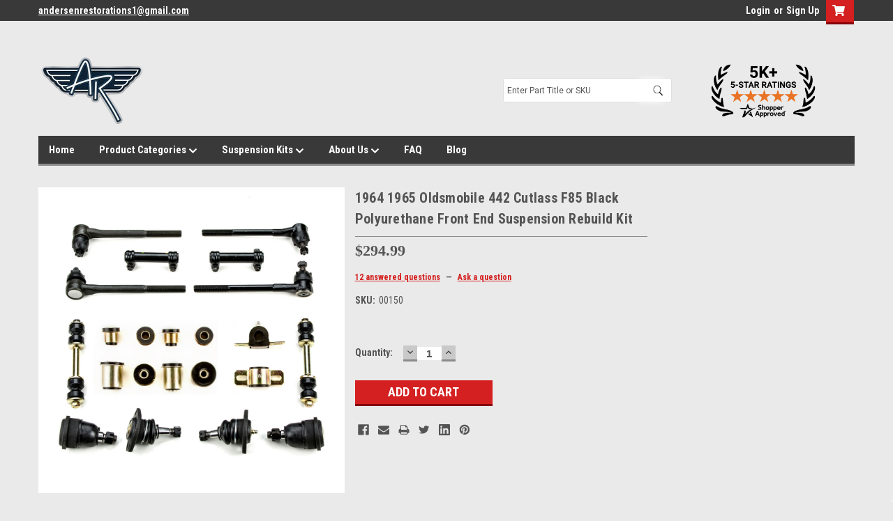

--- FILE ---
content_type: text/html; charset=UTF-8
request_url: https://stores.a-resto-parts.com/products/1964-1965-oldsmobile-442-cutlass-f85-black-polyurethane-front-end-suspension-rebuild-kit.html
body_size: 33239
content:
<!DOCTYPE html>
<html class="no-js" lang="en">
<head>
    <title>1964 1965 Oldsmobile 442 Cutlass F85 Black Polyurethane Front End Suspension Rebuild Kit - www.a-resto-parts.com</title>
    <link rel="dns-prefetch preconnect" href="https://cdn11.bigcommerce.com/s-bk5yf" crossorigin><link rel="dns-prefetch preconnect" href="https://fonts.googleapis.com/" crossorigin><link rel="dns-prefetch preconnect" href="https://fonts.gstatic.com/" crossorigin>
    <meta property="product:price:amount" content="294.99" /><meta property="product:price:currency" content="USD" /><meta property="og:url" content="https://stores.a-resto-parts.com/products/1964-1965-oldsmobile-442-cutlass-f85-black-polyurethane-front-end-suspension-rebuild-kit.html" /><meta property="og:site_name" content="www.a-resto-parts.com" /><meta name="keywords" content="SUSPENSION STEERING FRONT END BALL JOINTS TIE RODS REBUILD KIT"><meta name="description" content="1964 1965 OLDSMOBILE 442 CUTLASS BLACK POLYURETHANE FRONT END SUSPENSION REBUILD KIT"><link rel='canonical' href='https://stores.a-resto-parts.com/products/1964-1965-oldsmobile-442-cutlass-f85-black-polyurethane-front-end-suspension-rebuild-kit.html' /><meta name='platform' content='bigcommerce.stencil' /><meta property="og:type" content="product" />
<meta property="og:title" content="1964 1965 Oldsmobile 442 Cutlass F85 Black Polyurethane Front End Suspension Rebuild Kit" />
<meta property="og:description" content="1964 1965 OLDSMOBILE 442 CUTLASS BLACK POLYURETHANE FRONT END SUSPENSION REBUILD KIT" />
<meta property="og:image" content="https://cdn11.bigcommerce.com/s-bk5yf/products/1447/images/3047/Kit_07_woBumpers_PolyBlack__75663.1488513506.380.500.jpg?c=2" />
<meta property="pinterest:richpins" content="disabled" />
    
     

    <link href="https://cdn11.bigcommerce.com/s-bk5yf/product_images/Favicon.png?t=1582748356" rel="shortcut icon">
    <meta name="viewport" content="width=device-width, initial-scale=1, maximum-scale=1">

    <script>
        // Change document class from no-js to js so we can detect this in css
        document.documentElement.className = document.documentElement.className.replace('no-js', 'js');
    </script>
    <script async src="https://cdn11.bigcommerce.com/s-bk5yf/stencil/a58a4190-4610-013d-9353-4aa5abd8f847/e/46367390-395f-013e-ee1f-16f1b0e7cf26/dist/theme-bundle.head_async.js"></script>
    <link href="https://fonts.googleapis.com/css?family=Roboto+Condensed:400,700%7CRoboto:400,300&display=swap" rel="stylesheet">
    <link data-stencil-stylesheet href="https://cdn11.bigcommerce.com/s-bk5yf/stencil/a58a4190-4610-013d-9353-4aa5abd8f847/e/46367390-395f-013e-ee1f-16f1b0e7cf26/css/theme-28bae3e0-4937-013d-ddbf-3235699f1b15.css" rel="stylesheet">
    <link data-stencil-stylesheet href="https://cdn11.bigcommerce.com/s-bk5yf/stencil/a58a4190-4610-013d-9353-4aa5abd8f847/e/46367390-395f-013e-ee1f-16f1b0e7cf26/css/parts-warehouse-28bae3e0-4937-013d-ddbf-3235699f1b15.css" rel="stylesheet">
    <link data-stencil-stylesheet href="https://cdn11.bigcommerce.com/s-bk5yf/stencil/a58a4190-4610-013d-9353-4aa5abd8f847/e/46367390-395f-013e-ee1f-16f1b0e7cf26/css/cards-simple-28bae3e0-4937-013d-ddbf-3235699f1b15.css" rel="stylesheet">
    <link data-stencil-stylesheet href="https://cdn11.bigcommerce.com/s-bk5yf/stencil/a58a4190-4610-013d-9353-4aa5abd8f847/e/46367390-395f-013e-ee1f-16f1b0e7cf26/css/cards-quicksearch-28bae3e0-4937-013d-ddbf-3235699f1b15.css" rel="stylesheet">
    <link data-stencil-stylesheet href="https://cdn11.bigcommerce.com/s-bk5yf/stencil/a58a4190-4610-013d-9353-4aa5abd8f847/e/46367390-395f-013e-ee1f-16f1b0e7cf26/css/theme-editor-responsive-28bae3e0-4937-013d-ddbf-3235699f1b15.css" rel="stylesheet">
    <link data-stencil-stylesheet href="https://cdn11.bigcommerce.com/s-bk5yf/stencil/a58a4190-4610-013d-9353-4aa5abd8f847/e/46367390-395f-013e-ee1f-16f1b0e7cf26/css/custom-28bae3e0-4937-013d-ddbf-3235699f1b15.css" rel="stylesheet">

        <!-- Start Tracking Code for analytics_facebook -->

<script>
!function(f,b,e,v,n,t,s){if(f.fbq)return;n=f.fbq=function(){n.callMethod?n.callMethod.apply(n,arguments):n.queue.push(arguments)};if(!f._fbq)f._fbq=n;n.push=n;n.loaded=!0;n.version='2.0';n.queue=[];t=b.createElement(e);t.async=!0;t.src=v;s=b.getElementsByTagName(e)[0];s.parentNode.insertBefore(t,s)}(window,document,'script','https://connect.facebook.net/en_US/fbevents.js');

fbq('set', 'autoConfig', 'false', '1143494304028410');
fbq('dataProcessingOptions', ['LDU'], 0, 0);
fbq('init', '1143494304028410', {"external_id":"b313bce1-db3e-4b6c-af28-7cae96fd5ce1"});
fbq('set', 'agent', 'bigcommerce', '1143494304028410');

function trackEvents() {
    var pathName = window.location.pathname;

    fbq('track', 'PageView', {}, "");

    // Search events start -- only fire if the shopper lands on the /search.php page
    if (pathName.indexOf('/search.php') === 0 && getUrlParameter('search_query')) {
        fbq('track', 'Search', {
            content_type: 'product_group',
            content_ids: [],
            search_string: getUrlParameter('search_query')
        });
    }
    // Search events end

    // Wishlist events start -- only fire if the shopper attempts to add an item to their wishlist
    if (pathName.indexOf('/wishlist.php') === 0 && getUrlParameter('added_product_id')) {
        fbq('track', 'AddToWishlist', {
            content_type: 'product_group',
            content_ids: []
        });
    }
    // Wishlist events end

    // Lead events start -- only fire if the shopper subscribes to newsletter
    if (pathName.indexOf('/subscribe.php') === 0 && getUrlParameter('result') === 'success') {
        fbq('track', 'Lead', {});
    }
    // Lead events end

    // Registration events start -- only fire if the shopper registers an account
    if (pathName.indexOf('/login.php') === 0 && getUrlParameter('action') === 'account_created') {
        fbq('track', 'CompleteRegistration', {}, "");
    }
    // Registration events end

    

    function getUrlParameter(name) {
        var cleanName = name.replace(/[\[]/, '\[').replace(/[\]]/, '\]');
        var regex = new RegExp('[\?&]' + cleanName + '=([^&#]*)');
        var results = regex.exec(window.location.search);
        return results === null ? '' : decodeURIComponent(results[1].replace(/\+/g, ' '));
    }
}

if (window.addEventListener) {
    window.addEventListener("load", trackEvents, false)
}
</script>
<noscript><img height="1" width="1" style="display:none" alt="null" src="https://www.facebook.com/tr?id=1143494304028410&ev=PageView&noscript=1&a=plbigcommerce1.2&eid="/></noscript>

<!-- End Tracking Code for analytics_facebook -->

<!-- Start Tracking Code for analytics_siteverification -->

<meta name="google-site-verification" content="OBqM9ULsdD4cR-Kpr52gcOJqGfmzrHIMZAcLFbfu7U4" />

<!-- End Tracking Code for analytics_siteverification -->


<script type="text/javascript" src="https://checkout-sdk.bigcommerce.com/v1/loader.js" defer></script>
<script src="https://www.google.com/recaptcha/api.js" async defer></script>
<script type="text/javascript">
var BCData = {"product_attributes":{"sku":"00150","upc":null,"mpn":null,"gtin":null,"weight":null,"base":true,"image":null,"price":{"without_tax":{"formatted":"$294.99","value":294.99,"currency":"USD"},"tax_label":"Tax"},"stock":null,"instock":true,"stock_message":null,"purchasable":true,"purchasing_message":null,"call_for_price_message":null}};
</script>

<script nonce="">
(function () {
    var xmlHttp = new XMLHttpRequest();

    xmlHttp.open('POST', 'https://bes.gcp.data.bigcommerce.com/nobot');
    xmlHttp.setRequestHeader('Content-Type', 'application/json');
    xmlHttp.send('{"store_id":"537965","timezone_offset":"-6.0","timestamp":"2025-12-30T07:18:22.31512400Z","visit_id":"5afff153-a9cd-4aef-93e7-87949e37e961","channel_id":1}');
})();
</script>

        

        
        
        
        
        
        
        

    </head>
    <body id="body" class="product-page-layout  no-sidenav main  eleven-seventy       header-in-container  qty-box-visible">

        <!-- snippet location header -->
        <svg data-src="https://cdn11.bigcommerce.com/s-bk5yf/stencil/a58a4190-4610-013d-9353-4aa5abd8f847/e/46367390-395f-013e-ee1f-16f1b0e7cf26/img/icon-sprite.svg" class="icons-svg-sprite"></svg>


        <script defer type="text/javascript" src="https://arestoparts.apacatapult.com/assets/jquery/js/apa_autocomplete.min.js?v=1.33"></script>
<script defer type="text/javascript" src="https://arestoparts.apacatapult.com/assets/jquery/js/apa_angular.min.js"></script>
<link rel="stylesheet" href="https://stackpath.bootstrapcdn.com/font-awesome/4.7.0/css/font-awesome.min.css" >
<style>

    #desktop-menu .navPages-item .fa-chevron-down:before{
        content:unset;
    }
    .header{
        padding-top: 45px;
    }
    @media screen and (max-width: 1200px){
        .header{
            padding: 45px 15px 0 15px !important;
        }
    } 

 /*Mobile devices */
@media (max-width: 767px) {

   .inside-header.search-container nav.navPages {
    display: none !important;
}
.navPages-container.inside-header.search-container {
    display: none !important;
}
    .header-container .navPages-container.inside-header.left-logo.search-container.visible.not-sticky {
    position: relative;
    width: 100%;
    height: 94px;
    display: block !important;
    background: transparent;
}
    .navPages-container.not-sticky.visible nav.navPages {
    height: 24px;
}

.right.account-links {
    display: flex;
    justify-content: right;
    flex-wrap: wrap;
}
.right.account-links ul {
    margin-bottom: 0px;
}






.navPages-container.inside-header.left-logo.search-container.not-sticky.visible .navPages {
    padding-top: .9rem;
}
.navPages-container.inside-header.left-logo.visible {
        /*display: block !important;*/
        width: 100%;
        max-width: 100% !important;
    }
.navPages-container.inside-header.left-logo.visible nav.navPages {
    width: 93% !important;
    max-width: 100% !important;
    top: 25px;
    min-height: 72px;
}
.header-container .navPages-container.inside-header.left-logo.search-container.visible.not-sticky {
    position: absolute;
    top: 140px !important;
}
.header-container .navPages-container.inside-header.left-logo.search-container.visible.not-sticky nav.navPages {
    top: 177px;
    left: 15px !important;
}
.header-container.sticky-header .search-container.sticky#menu {
    width: 100%;
    left: 15px;
}
.header-container.sticky-header .search-container.sticky#menu .navPages-quickSearch {
    width: 100% !important;
}
.navPages-container.inside-header.left-logo.visible {
    float: unset !important;
}
.header-container.sticky-header .search-container.sticky#menu nav.navPages{
    z-index: 99;
}

}
@media(max-width:430px){
        .navPages-container.inside-header.left-logo.visible nav.navPages {
        width: 92% !important;
    }
}
@media(max-width:360px){
        .navPages-container.inside-header.left-logo.visible nav.navPages {
        width: 91% !important;
    }
}

.search-bar {
    display: none;
}
@media(max-width:767px){
    .search-bar {
    background-color: #393939;    
    padding-bottom: 5px;
    display: block !important;
}
.search-bar form#searchForm .inner {
    background-color: #fff;
    text-align: center;
    width: auto;
    margin: auto;
    height: 100%;
    display: flex;
    justify-content: center;
    border-radius: 5px !important;
}
.search-bar form#searchForm {
    text-align: center;
    display: flex;
}
.search-bar form#searchForm .inner input#searchInput {
    border: none;
    padding: 4px;
    border-radius: 5px !important;
}
.search-bar form#searchForm .inner button img {
    width: 17px;
    height: auto;
}
 li.navUser-item.navUser-item--account {
        display: block;
        float: left;
        line-height: 44px;
        padding: 6px 48px 6px 20px;
    }
}

   
@media(max-width:390px){
    .header-container.sticky-header .top-menu {
    height: auto !important;
}
    .top-menu .right.account-links {
        justify-content: center;
        width: 100%;
    }
    .top-menu .right.account-links ul {
    margin-left: 0px;
}
.top-menu .right.account-links li.navUser-item.navUser-item--account {
    padding: 6px 6px 6px 5px;
}
.left.phone-number a {
    font-size: 14px;
}
}


</style>

<div class="header-container sticky-header">
<div class="top-menu">
    <div class="content">

      <!-- NEW BUTTON TO TRIGGER MAIN NAV WHEN STICKY -->
      <!-- <div class="alt-toggle">
        <h2 class="container-header btn"><span class="down-arrrow burger-menu"><i class="burger open" aria-hidden="true"><svg><use xlink:href="#icon-Menu" /></svg></i><i class="menu close" aria-hidden="true"><svg><use xlink:href="#icon-close" /></svg></i></span></h2>
        <h2 class="container-header text"><span class="mega-shop-text"></span></h2>
      </div> -->

         <a href="#" class="mobileMenu-toggle" data-mobile-menu-toggle="menu">
            <span class="mobileMenu-toggleIcon">Toggle menu</span>
        </a>

        <!-- OPTIONAL SHORT MESSAGE LINK -->
        <!-- <div class="left">
          <a class="optional-message-link" href="">Put an optional message here.</a>
        </div> -->

        <div class="left phone-number" style="">
                <a href="mailto:andersenrestorations1@gmail.com">andersenrestorations1@gmail.com</a>
        </div>

        


        <div class="right account-links">
            <ul>
                    <li class="navUser-item navUser-item--account">
                            <a class="navUser-action" href="/login.php"><!-- <i class="fa fa-user" aria-hidden="true"></i> --><a class="navUser-action login" href="/login.php">Login</a><span class="or-text">or</span><a class="navUser-action create" href="/login.php?action=create_account">Sign Up</a>
                     </li>
        <li class="navUser-item navUser-item--cart ">
            <a
                class="navUser-action"
                data-cart-preview
                data-dropdown="cart-preview-dropdown"
                data-options="align:right"
                href="/cart.php">
                <span class="navUser-item-cartLabel"><i class="cart-icon" aria-hidden="true"><svg><use xlink:href="#icon-cart" /></svg></i></span> <span class="countPill cart-quantity">0</span>
            </a>

            <div class="dropdown-menu" id="cart-preview-dropdown" data-dropdown-content aria-hidden="true"></div>
        </li>
            </ul>
        </div>
		
        <div class="clear"></div>
    </div>
	<div class="search-bar">
		<div class="search-container">
    <form id="searchForm" action="/search.php" method="get">
        <span class="inner"><input 
            type="text" 
            name="search_query_adv" 
            id="searchInput" 
            placeholder="Enter Part Title or SKU"
            autocomplete="off"
            onkeyup="searchSuggestions(this.value)">
        <input type="hidden" name="typeofsearch" value="1">
        <input type="hidden" name="section" value="content">
        <button type="submit"><img src="https://arestoparts.apacatapult.com/assets/search-icon.png"></button></span>
    </form>
    <div id="suggestionsContainer" class="suggestions" style="display:none;"></div>
</div>


	</div>
    <!--div style="background-color: #FFB729; padding: 10px; margin-top: -5px;">
        <p style="text-align: center; margin-bottom: 0;"><a style="color: #545454" href="https://stores.a-resto-parts.com/categories/cadillac-kits.html">Check Out Our New Cadillac Kits Here</a></p>
    </div-->
</div>

<div class="header-container full-width  full-width in-container">
  <div class="header-padding">
  <div class="header-padding">
  <header class="header" role="banner">
        <div class="header-logo header-logo--left">
            <a href="https://stores.a-resto-parts.com/">
            <div class="header-logo-image-container">
                <img class="header-logo-image" src="https://cdn11.bigcommerce.com/s-bk5yf/images/stencil/154x100/logo_resized_1447276122__48525.original-removebg-preview_1687367603.original.png" alt="www.a-resto-parts.com" title="www.a-resto-parts.com">
            </div>
</a>
        </div>

  <div class="navPages-container inside-header left-logo search-container not-sticky" id="menu" data-menu>
    <nav class="navPages">
        <div class="navPages-quickSearch right searchbar">
            <div class="container">
    <!-- snippet location forms_search -->
    <!--<form class="form" action="/search.php">
        <fieldset class="form-fieldset">
            <div class="form-field">
                <label class="u-hiddenVisually" for="search_query">Search</label>
                <input class="form-input" data-search-quick name="search_query" id="search_query" data-error-message="Search field cannot be empty." placeholder="Search" autocomplete="off">
                <div class="search-icon"><svg class="header-icon search-icon" title="submit" alt="submit"><use xlink:href="#icon-search"></use></svg></div>
                <input class="button button--primary form-prefixPostfix-button--postfix" type="submit" value="">
            </div>
        </fieldset>
        <div class="clear"></div>
    </form>
    <div id="search-action-buttons" class="search-buttons-container">
      <div class="align-right">
        !-- <a href="#" class="reset quicksearch" aria-label="reset search" role="button" style="inline-block;">
        <span class="reset" aria-hidden="true">Reset Search</span>
      </a> --
      <a href="#" class="modal-close custom-quick-search" aria-label="Close" role="button" style="inline-block;">
        <span aria-hidden="true">&#215;</span>
      </a>
      <div class="clear"></div>
      </div>
      <div class="clear"></div>
    </div>
      <section id="quickSearch" class="quickSearchResults" data-bind="html: results">
      </section>
      <div class="clear"></div>-->
      
      <div id="apa_autoComplete" class="APAsection form-fieldset" ></div>
</div>


        </div>
        <div id="shopperApproved">
            
            <a href="https://www.shopperapproved.com/reviews/stores.a-resto-parts.com" class="shopperlink"><img  src="https://cdn11.bigcommerce.com/s-bk5yf/images/stencil/original/image-manager/5k.png?t=1749565011" style="border: 0; width: 150px;" alt="5 Star Excellence award from Shopper Approved for collecting at least 100 5 star reviews" oncontextmenu="var d = new Date(); alert('Copying Prohibited by Law - This image and all included logos are copyrighted by shopperapproved \251 '+d.getFullYear()+'.'); return false;" /></a><script type="text/javascript">(function() { var js = window.document.createElement("script"); js.src = '//www.shopperapproved.com/seals/certificate.js'; js.type = "text/javascript"; document.getElementsByTagName("head")[0].appendChild(js); })();</script>
            
            <!--<a href="https://www.shopperapproved.com/reviews/stores.a-resto-parts.com" class="shopperlink new-sa-seals placement-1875"><img src="//www.shopperapproved.com/seal/30578/1875-sa-seal.gif" style="border-radius: 4px;" alt="Customer Reviews" oncontextmenu="var d = new Date(); alert('Copying Prohibited by Law - This image and all included logos are copyrighted by Shopper Approved \251 '+d.getFullYear()+'.'); return false;" /></a><script type="text/javascript"> (function() { var js = window.document.createElement("script"); js.innerHTML = 'function openshopperapproved(o){ var e="Microsoft Internet Explorer"!=navigator.appName?"yes":"no",n=screen.availHeight-90,r=940;return window.innerWidth<1400&&(r=620),window.open(this.href,"shopperapproved","location="+e+",scrollbars=yes,width="+r+",height="+n+",menubar=no,toolbar=no"),o.stopPropagation&&o.stopPropagation(),!1}!function(){for(var o=document.getElementsByClassName("shopperlink"),e=0,n=o.length;e<n;e++)o[e].onclick=openshopperapproved}();'; js.type = "text/javascript"; document.getElementsByTagName("head")[0].appendChild(js);var link = document.createElement('link');link.rel = 'stylesheet';link.type = 'text/css';link.href = "//www.shopperapproved.com/seal/1875.css";document.getElementsByTagName('head')[0].appendChild(link);})();</script>-->
            <!--
            <a href="https://www.shopperapproved.com/reviews/stores.a-resto-parts.com/" class="shopperlink"><img src="//www.shopperapproved.com/newseals/30578/white-mini-icon.gif" style="border: 0" alt="Customer Reviews" oncontextmenu="var d = new Date(); alert('Copying Prohibited by Law - This image and all included logos are copyrighted by Shopper Approved \251 '+d.getFullYear()+'.'); return false;"></a>
            <script type="text/javascript">(function() { var js = window.document.createElement("script"); js.src = '//www.shopperapproved.com/seals/certificate.js'; js.type = "text/javascript"; document.getElementsByTagName("head")[0].appendChild(js); })();</script>
            -->
        </div>
    </nav>
</div>
<div class="clear"></div>
<div class="mobile-menu navPages-container" id="menu" data-menu>
  <div class="currency-converter">
    <ul class="navPages-list navPages-list--user">
    </ul>
  </div>
        <nav class="navPages">
    <div class="navPages-quickSearch right searchbar">
        <div class="container">
    <!-- snippet location forms_search -->
    <!--<form class="form" action="/search.php">
        <fieldset class="form-fieldset">
            <div class="form-field">
                <label class="u-hiddenVisually" for="search_query">Search</label>
                <input class="form-input" data-search-quick name="search_query" id="search_query" data-error-message="Search field cannot be empty." placeholder="Search" autocomplete="off">
                <div class="search-icon"><svg class="header-icon search-icon" title="submit" alt="submit"><use xlink:href="#icon-search"></use></svg></div>
                <input class="button button--primary form-prefixPostfix-button--postfix" type="submit" value="">
            </div>
        </fieldset>
        <div class="clear"></div>
    </form>
    <div id="search-action-buttons" class="search-buttons-container">
      <div class="align-right">
        !-- <a href="#" class="reset quicksearch" aria-label="reset search" role="button" style="inline-block;">
        <span class="reset" aria-hidden="true">Reset Search</span>
      </a> --
      <a href="#" class="modal-close custom-quick-search" aria-label="Close" role="button" style="inline-block;">
        <span aria-hidden="true">&#215;</span>
      </a>
      <div class="clear"></div>
      </div>
      <div class="clear"></div>
    </div>
      <section id="quickSearch" class="quickSearchResults" data-bind="html: results">
      </section>
      <div class="clear"></div>-->
      
      <div id="apa_autoComplete" class="APAsection form-fieldset" ></div>
</div>


    </div>
    <ul class="navPages-list">
        <div class="nav-align">
        <div class="custom-pages-nav">
          <div id="desktop-menu">
            <h2 class="container-header mobile">Main Menu</h2>
                <li class="navPages-item">
                    <a class="navPages-action" href="http://stores.a-resto-parts.com/">Home</a>
                </li>
                <li class="navPages-item">
                    <a class="navPages-action has-subMenu" href="https://stores.a-resto-parts.com/">
    Product Categories <i class="fa fa-chevron-down main-nav" aria-hidden="true"><svg><use xlink:href="#icon-chevron-down" /></svg></i>
</a>
<div class="navPage-subMenu" id="navPages-" aria-hidden="true" tabindex="-1">
    <ul class="navPage-subMenu-list">
            <li class="navPage-subMenu-item">
                    <a class="navPage-subMenu-action navPages-action" href="https://stores.a-resto-parts.com/ball-joint-sets/">Ball Joint Sets</a>
            </li>
            <li class="navPage-subMenu-item">
                    <a class="navPage-subMenu-action navPages-action" href="https://stores.a-resto-parts.com/control-arm-bumper-sets/">Control Arm Bumper Sets</a>
            </li>
            <li class="navPage-subMenu-item">
                    <a class="navPage-subMenu-action navPages-action" href="https://stores.a-resto-parts.com/control-arm-bushing-kits/">Control Arm Bushing Kits </a>
            </li>
            <li class="navPage-subMenu-item">
                    <a class="navPage-subMenu-action navPages-action" href="https://stores.a-resto-parts.com/driveline-universal-joint-rebuild-kits-complete/">Driveline Universal Joint Rebuild Kits - Complete</a>
            </li>
            <li class="navPage-subMenu-item">
                    <a class="navPage-subMenu-action navPages-action" href="https://stores.a-resto-parts.com/front-end-rebuild-kits-complete/">Front End Rebuild Kits - Complete</a>
            </li>
            <li class="navPage-subMenu-item">
                    <a class="navPage-subMenu-action navPages-action" href="https://stores.a-resto-parts.com/idler-arm/">Idler Arm</a>
            </li>
            <li class="navPage-subMenu-item">
                    <a class="navPage-subMenu-action navPages-action" href="https://stores.a-resto-parts.com/polyurethane-kits/">Polyurethane Kits</a>
            </li>
            <li class="navPage-subMenu-item">
                    <a class="navPage-subMenu-action navPages-action" href="https://stores.a-resto-parts.com/rear-end-suspension-bushing-kits/">Rear End Suspension Bushing Kits</a>
            </li>
            <li class="navPage-subMenu-item">
                    <a class="navPage-subMenu-action navPages-action" href="https://stores.a-resto-parts.com/sway-bar-link-and-bushing-sets/">Sway Bar Link And Bushing Sets</a>
            </li>
            <li class="navPage-subMenu-item">
                    <a class="navPage-subMenu-action navPages-action" href="https://stores.a-resto-parts.com/tie-rod-steering-rebuild-kits/">Tie Rod Steering Rebuild Kits</a>
            </li>
    </ul>
</div>
                </li>
                <li class="navPages-item">
                    <a class="navPages-action has-subMenu" href="https://stores.a-resto-parts.com/categories/suspension-kits.html">
    Suspension Kits <i class="fa fa-chevron-down main-nav" aria-hidden="true"><svg><use xlink:href="#icon-chevron-down" /></svg></i>
</a>
<div class="navPage-subMenu" id="navPages-" aria-hidden="true" tabindex="-1">
    <ul class="navPage-subMenu-list">
            <li class="navPage-subMenu-item">
                    <a class="navPage-subMenu-action navPages-action" href="https://stores.a-resto-parts.com/categories/front-end-suspension-bushings.html">Front End Suspension Bushings</a>
            </li>
            <li class="navPage-subMenu-item">
                    <a class="navPage-subMenu-action navPages-action" href="https://stores.a-resto-parts.com/search.php?typeofsearch=1&amp;search_query_adv=suspension+rebuild+kit">Suspension Rebuild Kits</a>
            </li>
    </ul>
</div>
                </li>
                <li class="navPages-item">
                    <a class="navPages-action has-subMenu" href="https://stores.a-resto-parts.com/about-us/">
    About Us <i class="fa fa-chevron-down main-nav" aria-hidden="true"><svg><use xlink:href="#icon-chevron-down" /></svg></i>
</a>
<div class="navPage-subMenu" id="navPages-" aria-hidden="true" tabindex="-1">
    <ul class="navPage-subMenu-list">
            <li class="navPage-subMenu-item">
                    <a class="navPage-subMenu-action navPages-action" href="https://stores.a-resto-parts.com/privacy/">Privacy</a>
            </li>
            <li class="navPage-subMenu-item">
                    <a class="navPage-subMenu-action navPages-action" href="https://stores.a-resto-parts.com/pages/about-us/customer-service.html">Customer Service</a>
            </li>
            <li class="navPage-subMenu-item">
                    <a class="navPage-subMenu-action navPages-action" href="https://stores.a-resto-parts.com/reviews/">Reviews</a>
            </li>
            <li class="navPage-subMenu-item">
                    <a class="navPage-subMenu-action navPages-action" href="https://stores.a-resto-parts.com/terms-and-conditions/">Terms and Conditions</a>
            </li>
            <li class="navPage-subMenu-item">
                    <a class="navPage-subMenu-action navPages-action" href="https://stores.a-resto-parts.com/shipping-returns/">Shipping &amp; Returns</a>
            </li>
    </ul>
</div>
                </li>
                <li class="navPages-item">
                    <a class="navPages-action" href="https://stores.a-resto-parts.com/pages/faq.html">FAQ</a>
                </li>
                <li class="navPages-item">
                    <a class="navPages-action" href="https://stores.a-resto-parts.com/blog/">Blog</a>
                </li>
          </div>
            <div id="mobile-menu">
              <div class="category-menu">
                <h2 class="container-header mobile">Shop By Category</h2>
                  <li class="navPages-item mobile">
                    <a class="navPages-action has-subMenu" href="https://stores.a-resto-parts.com/control-arm-bushing-kits/chrysler">
    Chrysler <i class="fa fa-chevron-down main-nav" aria-hidden="true"><svg><use xlink:href="#icon-chevron-down" /></svg></i>
</a>
<div class="navPage-subMenu" id="navPages-1108" aria-hidden="true" tabindex="-1">
    <ul class="navPage-subMenu-list">
            <li class="navPage-subMenu-item">
                    <a class="navPage-subMenu-action navPages-action" href="https://stores.a-resto-parts.com/300-1/">300</a>
            </li>
            <li class="navPage-subMenu-item">
                    <a class="navPage-subMenu-action navPages-action" href="https://stores.a-resto-parts.com/chrysler/new-yorker">New Yorker</a>
            </li>
            <li class="navPage-subMenu-item">
                    <a class="navPage-subMenu-action navPages-action" href="https://stores.a-resto-parts.com/chrysler/newport">Newport</a>
            </li>
            <li class="navPage-subMenu-item">
                    <a class="navPage-subMenu-action navPages-action" href="https://stores.a-resto-parts.com/chrysler/town-and-country">Town and Country</a>
            </li>
    </ul>
</div>
                  </li>
                  <li class="navPages-item mobile">
                    <a class="navPages-action" href="https://stores.a-resto-parts.com/categories/disposable-gloves.html">Disposable Gloves</a>
                  </li>
                  <li class="navPages-item mobile">
                    <a class="navPages-action" href="https://stores.a-resto-parts.com/categories/lights.html">Lights</a>
                  </li>
                  <li class="navPages-item mobile">
                    <a class="navPages-action" href="https://stores.a-resto-parts.com/categories/microfiber-towels.html">Microfiber Towels</a>
                  </li>
                  <li class="navPages-item mobile">
                    <a class="navPages-action" href="https://stores.a-resto-parts.com/categories/tool-kits.html">Tool Kits</a>
                  </li>
                  <li class="navPages-item mobile">
                    <a class="navPages-action" href="https://stores.a-resto-parts.com/categories/cadillac-kits.html">Cadillac Kits</a>
                  </li>
                  <li class="navPages-item mobile">
                    <a class="navPages-action" href="https://stores.a-resto-parts.com/categories/front-end-suspension-bushings.html">Front End Suspension Bushings</a>
                  </li>
                  <li class="navPages-item mobile">
                    <a class="navPages-action has-subMenu" href="https://stores.a-resto-parts.com/categories/control-arm-bushing-kits.html">
    Control Arm Bushing Kits <i class="fa fa-chevron-down main-nav" aria-hidden="true"><svg><use xlink:href="#icon-chevron-down" /></svg></i>
</a>
<div class="navPage-subMenu" id="navPages-162" aria-hidden="true" tabindex="-1">
    <ul class="navPage-subMenu-list">
            <li class="navPage-subMenu-item">
                    <a class="navPage-subMenu-action navPages-action" href="https://stores.a-resto-parts.com/control-arm-bushing-kits/buick">Buick</a>
            </li>
            <li class="navPage-subMenu-item">
                    <a class="navPage-subMenu-action navPages-action" href="https://stores.a-resto-parts.com/control-arm-bushing-kits/cadillac">Cadillac</a>
            </li>
            <li class="navPage-subMenu-item">
                    <a class="navPage-subMenu-action navPages-action" href="https://stores.a-resto-parts.com/control-arm-bushing-kits/chevrolet">Chevrolet - Chevy</a>
            </li>
            <li class="navPage-subMenu-item">
                    <a class="navPage-subMenu-action navPages-action" href="https://stores.a-resto-parts.com/control-arm-bushing-kits/dodge/">Dodge</a>
            </li>
            <li class="navPage-subMenu-item">
                    <a class="navPage-subMenu-action navPages-action" href="https://stores.a-resto-parts.com/control-arm-bushing-kits/edsel/">Edsel</a>
            </li>
            <li class="navPage-subMenu-item">
                    <a class="navPage-subMenu-action navPages-action" href="https://stores.a-resto-parts.com/control-arm-bushing-kits/fargo/">Fargo</a>
            </li>
            <li class="navPage-subMenu-item">
                    <a class="navPage-subMenu-action navPages-action" href="https://stores.a-resto-parts.com/control-arm-bushing-kits/ford/">Ford</a>
            </li>
            <li class="navPage-subMenu-item">
                    <a class="navPage-subMenu-action navPages-action" href="https://stores.a-resto-parts.com/control-arm-bushing-kits/gmc/">GMC</a>
            </li>
            <li class="navPage-subMenu-item">
                    <a class="navPage-subMenu-action navPages-action" href="https://stores.a-resto-parts.com/control-arm-bushing-kits/lincoln">Lincoln</a>
            </li>
            <li class="navPage-subMenu-item">
                    <a class="navPage-subMenu-action navPages-action" href="https://stores.a-resto-parts.com/control-arm-bushing-kits/mercury">Mercury</a>
            </li>
            <li class="navPage-subMenu-item">
                    <a class="navPage-subMenu-action navPages-action" href="https://stores.a-resto-parts.com/control-arm-bushing-kits/oldsmobile">Oldsmobile</a>
            </li>
            <li class="navPage-subMenu-item">
                    <a class="navPage-subMenu-action navPages-action" href="https://stores.a-resto-parts.com/control-arm-bushing-kits/plymouth">Plymouth</a>
            </li>
            <li class="navPage-subMenu-item">
                    <a class="navPage-subMenu-action navPages-action" href="https://stores.a-resto-parts.com/control-arm-bushing-kits/pontiac">Pontiac</a>
            </li>
    </ul>
</div>
                  </li>
                  <li class="navPages-item mobile">
                    <a class="navPages-action has-subMenu" href="https://stores.a-resto-parts.com/categories/control-arm-shaft-kits.html">
    Control Arm Shaft Kits <i class="fa fa-chevron-down main-nav" aria-hidden="true"><svg><use xlink:href="#icon-chevron-down" /></svg></i>
</a>
<div class="navPage-subMenu" id="navPages-1398" aria-hidden="true" tabindex="-1">
    <ul class="navPage-subMenu-list">
            <li class="navPage-subMenu-item">
                    <a class="navPage-subMenu-action navPages-action" href="https://stores.a-resto-parts.com/control-arm-shaft-kits/chevrolet">Chevrolet</a>
            </li>
            <li class="navPage-subMenu-item">
                    <a class="navPage-subMenu-action navPages-action" href="https://stores.a-resto-parts.com/control-arm-shaft-kits/ford/">Ford</a>
            </li>
            <li class="navPage-subMenu-item">
                    <a class="navPage-subMenu-action navPages-action" href="https://stores.a-resto-parts.com/control-arm-shaft-kits/gmc/">GMC</a>
            </li>
            <li class="navPage-subMenu-item">
                    <a class="navPage-subMenu-action navPages-action" href="https://stores.a-resto-parts.com/control-arm-shaft-kits/mercury">Mercury</a>
            </li>
    </ul>
</div>
                  </li>
                  <li class="navPages-item mobile">
                    <a class="navPages-action" href="https://stores.a-resto-parts.com/categories/suspension-kits.html">Suspension Kits</a>
                  </li>
                  <li class="navPages-item mobile">
                    <a class="navPages-action has-subMenu" href="https://stores.a-resto-parts.com/categories/driveline-universal-joint-rebuild-kits-complete.html">
    Driveline Universal Joint Rebuild Kits - Complete <i class="fa fa-chevron-down main-nav" aria-hidden="true"><svg><use xlink:href="#icon-chevron-down" /></svg></i>
</a>
<div class="navPage-subMenu" id="navPages-138" aria-hidden="true" tabindex="-1">
    <ul class="navPage-subMenu-list">
            <li class="navPage-subMenu-item">
                    <a class="navPage-subMenu-action navPages-action" href="https://stores.a-resto-parts.com/driveline-universal-joint-rebuild-kits-complete/chevrolet-chevy">Chevrolet - Chevy</a>
            </li>
    </ul>
</div>
                  </li>
                  <li class="navPages-item mobile">
                    <a class="navPages-action has-subMenu" href="https://stores.a-resto-parts.com/categories/ball-joint-sets.html">
    Ball Joint Sets <i class="fa fa-chevron-down main-nav" aria-hidden="true"><svg><use xlink:href="#icon-chevron-down" /></svg></i>
</a>
<div class="navPage-subMenu" id="navPages-148" aria-hidden="true" tabindex="-1">
    <ul class="navPage-subMenu-list">
            <li class="navPage-subMenu-item">
                    <a class="navPage-subMenu-action navPages-action" href="https://stores.a-resto-parts.com/ball-joint-sets/buick">Buick</a>
            </li>
            <li class="navPage-subMenu-item">
                    <a class="navPage-subMenu-action navPages-action" href="https://stores.a-resto-parts.com/ball-joint-sets/cadillac">Cadillac</a>
            </li>
            <li class="navPage-subMenu-item">
                    <a class="navPage-subMenu-action navPages-action" href="https://stores.a-resto-parts.com/ball-joint-sets/chevrolet-chevy">Chevrolet - Chevy</a>
            </li>
            <li class="navPage-subMenu-item">
                    <a class="navPage-subMenu-action navPages-action" href="https://stores.a-resto-parts.com/ball-joint-sets/chrysler">Chrysler</a>
            </li>
            <li class="navPage-subMenu-item">
                    <a class="navPage-subMenu-action navPages-action" href="https://stores.a-resto-parts.com/ball-joint-sets/dodge/">Dodge</a>
            </li>
            <li class="navPage-subMenu-item">
                    <a class="navPage-subMenu-action navPages-action" href="https://stores.a-resto-parts.com/ball-joint-sets/edsel/">Edsel</a>
            </li>
            <li class="navPage-subMenu-item">
                    <a class="navPage-subMenu-action navPages-action" href="https://stores.a-resto-parts.com/ball-join-sets/fargo/">Fargo</a>
            </li>
            <li class="navPage-subMenu-item">
                    <a class="navPage-subMenu-action navPages-action" href="https://stores.a-resto-parts.com/ball-joint-sets/ford/">Ford</a>
            </li>
            <li class="navPage-subMenu-item">
                    <a class="navPage-subMenu-action navPages-action" href="https://stores.a-resto-parts.com/ball-joint-sets/gmc/">GMC</a>
            </li>
            <li class="navPage-subMenu-item">
                    <a class="navPage-subMenu-action navPages-action" href="https://stores.a-resto-parts.com/ball-joint-sets/isuzu/">Isuzu</a>
            </li>
            <li class="navPage-subMenu-item">
                    <a class="navPage-subMenu-action navPages-action" href="https://stores.a-resto-parts.com/ball-joint-sets/jeep/">Jeep</a>
            </li>
            <li class="navPage-subMenu-item">
                    <a class="navPage-subMenu-action navPages-action" href="https://stores.a-resto-parts.com/ball-joint-sets/lincoln">Lincoln</a>
            </li>
            <li class="navPage-subMenu-item">
                    <a class="navPage-subMenu-action navPages-action" href="https://stores.a-resto-parts.com/ball-joint-sets/mercury">Mercury</a>
            </li>
            <li class="navPage-subMenu-item">
                    <a class="navPage-subMenu-action navPages-action" href="https://stores.a-resto-parts.com/ball-joint-sets/oldsmobile">Oldsmobile</a>
            </li>
            <li class="navPage-subMenu-item">
                    <a class="navPage-subMenu-action navPages-action" href="https://stores.a-resto-parts.com/ball-joint-sets/plymouth">Plymouth</a>
            </li>
            <li class="navPage-subMenu-item">
                    <a class="navPage-subMenu-action navPages-action" href="https://stores.a-resto-parts.com/ball-joint-sets/pontiac">Pontiac</a>
            </li>
    </ul>
</div>
                  </li>
                  <li class="navPages-item mobile">
                    <a class="navPages-action has-subMenu" href="https://stores.a-resto-parts.com/categories/control-arm-bumper-sets.html">
    Control Arm Bumper Sets <i class="fa fa-chevron-down main-nav" aria-hidden="true"><svg><use xlink:href="#icon-chevron-down" /></svg></i>
</a>
<div class="navPage-subMenu" id="navPages-170" aria-hidden="true" tabindex="-1">
    <ul class="navPage-subMenu-list">
            <li class="navPage-subMenu-item">
                    <a class="navPage-subMenu-action navPages-action" href="https://stores.a-resto-parts.com/categories/control-arm-bumper-sets/brougham.html">BROUGHAM</a>
            </li>
            <li class="navPage-subMenu-item">
                    <a class="navPage-subMenu-action navPages-action" href="https://stores.a-resto-parts.com/control-arm-dumper-sets/buick">Buick</a>
            </li>
            <li class="navPage-subMenu-item">
                    <a class="navPage-subMenu-action navPages-action" href="https://stores.a-resto-parts.com/control-arm-bumper-sets/cadillac">Cadillac</a>
            </li>
            <li class="navPage-subMenu-item">
                    <a class="navPage-subMenu-action navPages-action" href="https://stores.a-resto-parts.com/control-arm-bumper-sets/chevrolet-chevy">Chevrolet - Chevy</a>
            </li>
            <li class="navPage-subMenu-item">
                    <a class="navPage-subMenu-action navPages-action" href="https://stores.a-resto-parts.com/control-arm-bumper-sets/chrysler">Chrysler</a>
            </li>
            <li class="navPage-subMenu-item">
                    <a class="navPage-subMenu-action navPages-action" href="https://stores.a-resto-parts.com/control-arm-bumper-sets/dodge/">Dodge</a>
            </li>
            <li class="navPage-subMenu-item">
                    <a class="navPage-subMenu-action navPages-action" href="https://stores.a-resto-parts.com/control-arm-bumper-sets/ford/">Ford</a>
            </li>
            <li class="navPage-subMenu-item">
                    <a class="navPage-subMenu-action navPages-action" href="https://stores.a-resto-parts.com/control-arm-bumper-sets/gmc/">GMC</a>
            </li>
            <li class="navPage-subMenu-item">
                    <a class="navPage-subMenu-action navPages-action" href="https://stores.a-resto-parts.com/control-arm-bumper-sets/isuzu/">Isuzu</a>
            </li>
            <li class="navPage-subMenu-item">
                    <a class="navPage-subMenu-action navPages-action" href="https://stores.a-resto-parts.com/control-arm-bumper-sets/mercury">Mercury</a>
            </li>
            <li class="navPage-subMenu-item">
                    <a class="navPage-subMenu-action navPages-action" href="https://stores.a-resto-parts.com/control-arm-bumper-sets/oldsmobile">Oldsmobile</a>
            </li>
            <li class="navPage-subMenu-item">
                    <a class="navPage-subMenu-action navPages-action" href="https://stores.a-resto-parts.com/control-arm-bumper-sets/plymouth">Plymouth</a>
            </li>
            <li class="navPage-subMenu-item">
                    <a class="navPage-subMenu-action navPages-action" href="https://stores.a-resto-parts.com/control-arm-bumper-sets/pontiac">Pontiac</a>
            </li>
    </ul>
</div>
                  </li>
                  <li class="navPages-item mobile">
                    <a class="navPages-action" href="https://stores.a-resto-parts.com/categories/center-links.html">Center Links</a>
                  </li>
                  <li class="navPages-item mobile">
                    <a class="navPages-action has-subMenu" href="https://stores.a-resto-parts.com/categories/front-end-rebuild-kits-complete.html">
    Front End Rebuild Kits - Complete <i class="fa fa-chevron-down main-nav" aria-hidden="true"><svg><use xlink:href="#icon-chevron-down" /></svg></i>
</a>
<div class="navPage-subMenu" id="navPages-124" aria-hidden="true" tabindex="-1">
    <ul class="navPage-subMenu-list">
            <li class="navPage-subMenu-item">
                    <a class="navPage-subMenu-action navPages-action" href="https://stores.a-resto-parts.com/front-end-rebuild-kits-complete/buick">Buick</a>
            </li>
            <li class="navPage-subMenu-item">
                    <a class="navPage-subMenu-action navPages-action" href="https://stores.a-resto-parts.com/categories/front-end-rebuild-kits-complete/cadillac.html">Cadillac</a>
            </li>
            <li class="navPage-subMenu-item">
                    <a class="navPage-subMenu-action navPages-action" href="https://stores.a-resto-parts.com/front-end-rebuild-kits-complete/chevrolet-chevy">Chevrolet - Chevy</a>
            </li>
            <li class="navPage-subMenu-item">
                    <a class="navPage-subMenu-action navPages-action" href="https://stores.a-resto-parts.com/fornt-end-rebuild-kits-complete/chrysler">Chrysler</a>
            </li>
            <li class="navPage-subMenu-item">
                    <a class="navPage-subMenu-action navPages-action" href="https://stores.a-resto-parts.com/font-end-rebuild-kits-complete/dodge/">Dodge</a>
            </li>
            <li class="navPage-subMenu-item">
                    <a class="navPage-subMenu-action navPages-action" href="https://stores.a-resto-parts.com/front-end-rebuild-kits-complete/edsel/">Edsel</a>
            </li>
            <li class="navPage-subMenu-item">
                    <a class="navPage-subMenu-action navPages-action" href="https://stores.a-resto-parts.com/front-end-rebuild-kits-complete/ford/">Ford</a>
            </li>
            <li class="navPage-subMenu-item">
                    <a class="navPage-subMenu-action navPages-action" href="https://stores.a-resto-parts.com/front-end-rebuild-kits-complete/gmc/">GMC</a>
            </li>
            <li class="navPage-subMenu-item">
                    <a class="navPage-subMenu-action navPages-action" href="https://stores.a-resto-parts.com/front-end-rebuild-kits-complete/lincoln">Lincoln</a>
            </li>
            <li class="navPage-subMenu-item">
                    <a class="navPage-subMenu-action navPages-action" href="https://stores.a-resto-parts.com/front-end-rebuild-kits-complete/mercury">Mercury</a>
            </li>
            <li class="navPage-subMenu-item">
                    <a class="navPage-subMenu-action navPages-action" href="https://stores.a-resto-parts.com/front-end-rebuild-kits-complete/oldsmobile">Oldsmobile</a>
            </li>
            <li class="navPage-subMenu-item">
                    <a class="navPage-subMenu-action navPages-action" href="https://stores.a-resto-parts.com/front-end-rebuild-kits-complete/plymouth">Plymouth</a>
            </li>
            <li class="navPage-subMenu-item">
                    <a class="navPage-subMenu-action navPages-action" href="https://stores.a-resto-parts.com/front-end-rebuild-kits-complete/pontiac">Pontiac</a>
            </li>
    </ul>
</div>
                  </li>
                  <li class="navPages-item mobile">
                    <a class="navPages-action has-subMenu" href="https://stores.a-resto-parts.com/categories/idler-arm.html">
    Idler Arm <i class="fa fa-chevron-down main-nav" aria-hidden="true"><svg><use xlink:href="#icon-chevron-down" /></svg></i>
</a>
<div class="navPage-subMenu" id="navPages-180" aria-hidden="true" tabindex="-1">
    <ul class="navPage-subMenu-list">
            <li class="navPage-subMenu-item">
                    <a class="navPage-subMenu-action navPages-action" href="https://stores.a-resto-parts.com/categories/idler-arm/buick.html">Buick</a>
            </li>
            <li class="navPage-subMenu-item">
                    <a class="navPage-subMenu-action navPages-action" href="https://stores.a-resto-parts.com/idler-arm/cadillac">Cadillac</a>
            </li>
            <li class="navPage-subMenu-item">
                    <a class="navPage-subMenu-action navPages-action" href="https://stores.a-resto-parts.com/idler-arm/chevrolet-chevy">Chevrolet - Chevy</a>
            </li>
            <li class="navPage-subMenu-item">
                    <a class="navPage-subMenu-action navPages-action" href="https://stores.a-resto-parts.com/idler-arm/dodge/">Dodge</a>
            </li>
            <li class="navPage-subMenu-item">
                    <a class="navPage-subMenu-action navPages-action" href="https://stores.a-resto-parts.com/idler-arm/ford/">Ford</a>
            </li>
            <li class="navPage-subMenu-item">
                    <a class="navPage-subMenu-action navPages-action" href="https://stores.a-resto-parts.com/idler-arm/gmc/">GMC</a>
            </li>
            <li class="navPage-subMenu-item">
                    <a class="navPage-subMenu-action navPages-action" href="https://stores.a-resto-parts.com/idler-arm/mercury">Mercury</a>
            </li>
            <li class="navPage-subMenu-item">
                    <a class="navPage-subMenu-action navPages-action" href="https://stores.a-resto-parts.com/idler-arm/plymouth">Plymouth</a>
            </li>
            <li class="navPage-subMenu-item">
                    <a class="navPage-subMenu-action navPages-action" href="https://stores.a-resto-parts.com/idler-arm/pontiac">Pontiac</a>
            </li>
    </ul>
</div>
                  </li>
                  <li class="navPages-item mobile">
                    <a class="navPages-action" href="https://stores.a-resto-parts.com/categories/lincoln-kits.html">Lincoln Kits</a>
                  </li>
                  <li class="navPages-item mobile">
                    <a class="navPages-action has-subMenu" href="https://stores.a-resto-parts.com/categories/polyurethane-kits.html">
    Polyurethane Kits <i class="fa fa-chevron-down main-nav" aria-hidden="true"><svg><use xlink:href="#icon-chevron-down" /></svg></i>
</a>
<div class="navPage-subMenu" id="navPages-145" aria-hidden="true" tabindex="-1">
    <ul class="navPage-subMenu-list">
            <li class="navPage-subMenu-item">
                    <a class="navPage-subMenu-action navPages-action" href="https://stores.a-resto-parts.com/polyurethane-kits/buick">Buick</a>
            </li>
            <li class="navPage-subMenu-item">
                    <a class="navPage-subMenu-action navPages-action" href="https://stores.a-resto-parts.com/polyurethane-kits/chevrolet-chevy">Chevrolet - Chevy</a>
            </li>
            <li class="navPage-subMenu-item">
                    <a class="navPage-subMenu-action navPages-action" href="https://stores.a-resto-parts.com/polyurethane-kits/dodge/">Dodge</a>
            </li>
            <li class="navPage-subMenu-item">
                    <a class="navPage-subMenu-action navPages-action" href="https://stores.a-resto-parts.com/polyurethane-kits/oldsmobile">Oldsmobile</a>
            </li>
            <li class="navPage-subMenu-item">
                    <a class="navPage-subMenu-action navPages-action" href="https://stores.a-resto-parts.com/polyurethane-kits/plymouth">Plymouth</a>
            </li>
            <li class="navPage-subMenu-item">
                    <a class="navPage-subMenu-action navPages-action" href="https://stores.a-resto-parts.com/polyurethane-kits/pontiac">Pontiac</a>
            </li>
    </ul>
</div>
                  </li>
                  <li class="navPages-item mobile">
                    <a class="navPages-action has-subMenu" href="https://stores.a-resto-parts.com/categories/rear-end-suspension-bushing-kits.html">
    Rear End Suspension Bushing Kits <i class="fa fa-chevron-down main-nav" aria-hidden="true"><svg><use xlink:href="#icon-chevron-down" /></svg></i>
</a>
<div class="navPage-subMenu" id="navPages-133" aria-hidden="true" tabindex="-1">
    <ul class="navPage-subMenu-list">
            <li class="navPage-subMenu-item">
                    <a class="navPage-subMenu-action navPages-action" href="https://stores.a-resto-parts.com/categories/rear-end-suspension-bushing-kits/american-motors.html">American Motors</a>
            </li>
            <li class="navPage-subMenu-item">
                    <a class="navPage-subMenu-action navPages-action" href="https://stores.a-resto-parts.com/rear-end-suspension-bushing-kits/buick">Buick</a>
            </li>
            <li class="navPage-subMenu-item">
                    <a class="navPage-subMenu-action navPages-action" href="https://stores.a-resto-parts.com/categories/rear-end-suspension-bushing-kits/cadillac.html">Cadillac</a>
            </li>
            <li class="navPage-subMenu-item">
                    <a class="navPage-subMenu-action navPages-action" href="https://stores.a-resto-parts.com/rear-end-suspension-bushing-kits/chevrolet-chevy">Chevrolet - Chevy</a>
            </li>
            <li class="navPage-subMenu-item">
                    <a class="navPage-subMenu-action navPages-action" href="https://stores.a-resto-parts.com/categories/rear-end-suspension-bushing-kits/ford.html">Ford</a>
            </li>
            <li class="navPage-subMenu-item">
                    <a class="navPage-subMenu-action navPages-action" href="https://stores.a-resto-parts.com/categories/rear-end-suspension-bushing-kits/mercury.html">Mercury</a>
            </li>
            <li class="navPage-subMenu-item">
                    <a class="navPage-subMenu-action navPages-action" href="https://stores.a-resto-parts.com/rear-end-suspension-bushing-kits/oldsmobile">Oldsmobile</a>
            </li>
            <li class="navPage-subMenu-item">
                    <a class="navPage-subMenu-action navPages-action" href="https://stores.a-resto-parts.com/rear-end-suspension-bushing-kits/pontiac">Pontiac</a>
            </li>
    </ul>
</div>
                  </li>
                  <li class="navPages-item mobile">
                    <a class="navPages-action has-subMenu" href="https://stores.a-resto-parts.com/categories/strut-rod-kits.html">
    Strut Rod Kits <i class="fa fa-chevron-down main-nav" aria-hidden="true"><svg><use xlink:href="#icon-chevron-down" /></svg></i>
</a>
<div class="navPage-subMenu" id="navPages-1192" aria-hidden="true" tabindex="-1">
    <ul class="navPage-subMenu-list">
            <li class="navPage-subMenu-item">
                    <a class="navPage-subMenu-action navPages-action" href="https://stores.a-resto-parts.com/strut-rod-kits/chrysler">Chrysler</a>
            </li>
            <li class="navPage-subMenu-item">
                    <a class="navPage-subMenu-action navPages-action" href="https://stores.a-resto-parts.com/strut-rod-kits/dodge/">Dodge</a>
            </li>
            <li class="navPage-subMenu-item">
                    <a class="navPage-subMenu-action navPages-action" href="https://stores.a-resto-parts.com/strut-rod-kits/ford/">Ford</a>
            </li>
            <li class="navPage-subMenu-item">
                    <a class="navPage-subMenu-action navPages-action" href="https://stores.a-resto-parts.com/strut-rod-kits/lincoln">Lincoln</a>
            </li>
            <li class="navPage-subMenu-item">
                    <a class="navPage-subMenu-action navPages-action" href="https://stores.a-resto-parts.com/strut-rod-kits/mercury">Mercury</a>
            </li>
            <li class="navPage-subMenu-item">
                    <a class="navPage-subMenu-action navPages-action" href="https://stores.a-resto-parts.com/strut-rod-kits/plymouth">Plymouth</a>
            </li>
    </ul>
</div>
                  </li>
                  <li class="navPages-item mobile">
                    <a class="navPages-action has-subMenu" href="https://stores.a-resto-parts.com/categories/sway-bar-link-and-bushing-sets.html">
    Sway Bar Link and Bushing Sets <i class="fa fa-chevron-down main-nav" aria-hidden="true"><svg><use xlink:href="#icon-chevron-down" /></svg></i>
</a>
<div class="navPage-subMenu" id="navPages-204" aria-hidden="true" tabindex="-1">
    <ul class="navPage-subMenu-list">
            <li class="navPage-subMenu-item">
                    <a class="navPage-subMenu-action navPages-action" href="https://stores.a-resto-parts.com/sway-bar-link-and-bushing-sets/buick">Buick</a>
            </li>
            <li class="navPage-subMenu-item">
                    <a class="navPage-subMenu-action navPages-action" href="https://stores.a-resto-parts.com/sway-bar-link-and-bushing-sets/cadillac">Cadillac</a>
            </li>
            <li class="navPage-subMenu-item">
                    <a class="navPage-subMenu-action navPages-action" href="https://stores.a-resto-parts.com/sway-bar-link-and-bushing-sets/chevrolet-chevy">Chevrolet - Chevy</a>
            </li>
            <li class="navPage-subMenu-item">
                    <a class="navPage-subMenu-action navPages-action" href="https://stores.a-resto-parts.com/sway-bar-link-and-bushing-sets/chrysler">Chrysler</a>
            </li>
            <li class="navPage-subMenu-item">
                    <a class="navPage-subMenu-action navPages-action" href="https://stores.a-resto-parts.com/sway-bar-link-and-bushing-sets/dodge/">Dodge</a>
            </li>
            <li class="navPage-subMenu-item">
                    <a class="navPage-subMenu-action navPages-action" href="https://stores.a-resto-parts.com/sway-bar-link-and-bushing-sets/ford/">Ford</a>
            </li>
            <li class="navPage-subMenu-item">
                    <a class="navPage-subMenu-action navPages-action" href="https://stores.a-resto-parts.com/sway-bar-link-and-bushing-sets/gmc/">GMC</a>
            </li>
            <li class="navPage-subMenu-item">
                    <a class="navPage-subMenu-action navPages-action" href="https://stores.a-resto-parts.com/sway-bar-link-and-bushing-sets/lincoln">Lincoln</a>
            </li>
            <li class="navPage-subMenu-item">
                    <a class="navPage-subMenu-action navPages-action" href="https://stores.a-resto-parts.com/sway-bar-link-and-bushing-sets/mazda">Mazda</a>
            </li>
            <li class="navPage-subMenu-item">
                    <a class="navPage-subMenu-action navPages-action" href="https://stores.a-resto-parts.com/sway-bar-link-and-bushing-sets/mercury">Mercury</a>
            </li>
            <li class="navPage-subMenu-item">
                    <a class="navPage-subMenu-action navPages-action" href="https://stores.a-resto-parts.com/sway-bar-link-and-bushing-sets/oldsmobile">Oldsmobile</a>
            </li>
            <li class="navPage-subMenu-item">
                    <a class="navPage-subMenu-action navPages-action" href="https://stores.a-resto-parts.com/sway-bar-link-and-bushing-sets/plymouth">Plymouth</a>
            </li>
            <li class="navPage-subMenu-item">
                    <a class="navPage-subMenu-action navPages-action" href="https://stores.a-resto-parts.com/sway-bar-link-and-bushing-sets/pontiac">Pontiac</a>
            </li>
    </ul>
</div>
                  </li>
                  <li class="navPages-item mobile">
                    <a class="navPages-action has-subMenu" href="https://stores.a-resto-parts.com/categories/tie-rod-steering-rebuild-kits.html">
    Tie Rod Steering Rebuild Kits <i class="fa fa-chevron-down main-nav" aria-hidden="true"><svg><use xlink:href="#icon-chevron-down" /></svg></i>
</a>
<div class="navPage-subMenu" id="navPages-140" aria-hidden="true" tabindex="-1">
    <ul class="navPage-subMenu-list">
            <li class="navPage-subMenu-item">
                    <a class="navPage-subMenu-action navPages-action" href="https://stores.a-resto-parts.com/amc/">AMC</a>
            </li>
            <li class="navPage-subMenu-item">
                    <a class="navPage-subMenu-action navPages-action" href="https://stores.a-resto-parts.com/tie-rod-steering-rebuild-kits/buick">Buick</a>
            </li>
            <li class="navPage-subMenu-item">
                    <a class="navPage-subMenu-action navPages-action" href="https://stores.a-resto-parts.com/tie-rod-steering-rebuild-kits/cadillac">Cadillac</a>
            </li>
            <li class="navPage-subMenu-item">
                    <a class="navPage-subMenu-action navPages-action" href="https://stores.a-resto-parts.com/tie-rod-steering-rebuild-kits/checker">Checker</a>
            </li>
            <li class="navPage-subMenu-item">
                    <a class="navPage-subMenu-action navPages-action" href="https://stores.a-resto-parts.com/tie-rod-steering-rebuild-kits/chevrolet-chevy">Chevrolet - Chevy</a>
            </li>
            <li class="navPage-subMenu-item">
                    <a class="navPage-subMenu-action navPages-action" href="https://stores.a-resto-parts.com/tie-rod-steering-rebuild-kits/chrysler">Chrysler</a>
            </li>
            <li class="navPage-subMenu-item">
                    <a class="navPage-subMenu-action navPages-action" href="https://stores.a-resto-parts.com/tie-rod-steering-rebuild-kits/dodge/">Dodge</a>
            </li>
            <li class="navPage-subMenu-item">
                    <a class="navPage-subMenu-action navPages-action" href="https://stores.a-resto-parts.com/tie-rod-steering-rebuild-kits/edsel/">Edsel</a>
            </li>
            <li class="navPage-subMenu-item">
                    <a class="navPage-subMenu-action navPages-action" href="https://stores.a-resto-parts.com/tie-rod-steering-rebuild-kits/fargo/">Fargo</a>
            </li>
            <li class="navPage-subMenu-item">
                    <a class="navPage-subMenu-action navPages-action" href="https://stores.a-resto-parts.com/tie-rod-steering-rebuild-kits/ford/">Ford</a>
            </li>
            <li class="navPage-subMenu-item">
                    <a class="navPage-subMenu-action navPages-action" href="https://stores.a-resto-parts.com/tie-rod-steering-rebuild-kits/gmc/">GMC</a>
            </li>
            <li class="navPage-subMenu-item">
                    <a class="navPage-subMenu-action navPages-action" href="https://stores.a-resto-parts.com/tie-rod-steering-rebuild-kits/lincoln">Lincoln</a>
            </li>
            <li class="navPage-subMenu-item">
                    <a class="navPage-subMenu-action navPages-action" href="https://stores.a-resto-parts.com/tie-rod-steering-rebuild-kits/mercury">Mercury</a>
            </li>
            <li class="navPage-subMenu-item">
                    <a class="navPage-subMenu-action navPages-action" href="https://stores.a-resto-parts.com/tie-rod-steering-rebuild-kits/oldsmobile">Oldsmobile</a>
            </li>
            <li class="navPage-subMenu-item">
                    <a class="navPage-subMenu-action navPages-action" href="https://stores.a-resto-parts.com/tie-rod-steering-rebuild-kits/plymouth">Plymouth</a>
            </li>
            <li class="navPage-subMenu-item">
                    <a class="navPage-subMenu-action navPages-action" href="https://stores.a-resto-parts.com/tie-rod-steering-rebuild-kits/pontiac">Pontiac</a>
            </li>
    </ul>
</div>
                  </li>
                  <li class="navPages-item mobile">
                    <a class="navPages-action has-subMenu" href="https://stores.a-resto-parts.com/categories/torsion-bar-mount.html">
    Torsion Bar Mount <i class="fa fa-chevron-down main-nav" aria-hidden="true"><svg><use xlink:href="#icon-chevron-down" /></svg></i>
</a>
<div class="navPage-subMenu" id="navPages-1086" aria-hidden="true" tabindex="-1">
    <ul class="navPage-subMenu-list">
            <li class="navPage-subMenu-item">
                    <a class="navPage-subMenu-action navPages-action" href="https://stores.a-resto-parts.com/torsion-bar-mount/chevrolet">Chevrolet</a>
            </li>
            <li class="navPage-subMenu-item">
                    <a class="navPage-subMenu-action navPages-action" href="https://stores.a-resto-parts.com/torsion-bar-mount/gmc/">GMC</a>
            </li>
            <li class="navPage-subMenu-item">
                    <a class="navPage-subMenu-action navPages-action" href="https://stores.a-resto-parts.com/torsion-bar-mount/oldsmobile">Oldsmobile</a>
            </li>
    </ul>
</div>
                  </li>
              </div>

            <div class="brand-menu">
              <h2 class="container-header mobile">Shop By Brand</h2>
                  <li class="navPages-item mobile">
                    <a class="navPages-action" href="/brands/">View all Brands</a>
                  </li>
            <div class="clear"></div>
          </div>

          </div>
        </div>
    </ul>
    <ul class="navPages-list navPages-list--user">
        <li class="navPages-item">
            <a class="navPages-action" href="/giftcertificates.php">Gift Certificates</a>
        </li>
            <li class="navPages-item">
                <a class="navPages-action" href="/login.php">Login</a> or <a class="navPages-action" href="/login.php?action=create_account">Sign Up</a>
            </li>
    </ul>
</nav>
</div>
</header>
</div>
</div>
</div>

<div class="main-nav-container  in-container">
  <div class="navPages-container main-nav" id="menu" data-menu>
        <nav class="navPages">
    <div class="navPages-quickSearch right searchbar">
        <div class="container">
    <!-- snippet location forms_search -->
    <!--<form class="form" action="/search.php">
        <fieldset class="form-fieldset">
            <div class="form-field">
                <label class="u-hiddenVisually" for="search_query">Search</label>
                <input class="form-input" data-search-quick name="search_query" id="search_query" data-error-message="Search field cannot be empty." placeholder="Search" autocomplete="off">
                <div class="search-icon"><svg class="header-icon search-icon" title="submit" alt="submit"><use xlink:href="#icon-search"></use></svg></div>
                <input class="button button--primary form-prefixPostfix-button--postfix" type="submit" value="">
            </div>
        </fieldset>
        <div class="clear"></div>
    </form>
    <div id="search-action-buttons" class="search-buttons-container">
      <div class="align-right">
        !-- <a href="#" class="reset quicksearch" aria-label="reset search" role="button" style="inline-block;">
        <span class="reset" aria-hidden="true">Reset Search</span>
      </a> --
      <a href="#" class="modal-close custom-quick-search" aria-label="Close" role="button" style="inline-block;">
        <span aria-hidden="true">&#215;</span>
      </a>
      <div class="clear"></div>
      </div>
      <div class="clear"></div>
    </div>
      <section id="quickSearch" class="quickSearchResults" data-bind="html: results">
      </section>
      <div class="clear"></div>-->
      
      <div id="apa_autoComplete" class="APAsection form-fieldset" ></div>
</div>


    </div>
    <ul class="navPages-list">
        <div class="nav-align">
        <div class="custom-pages-nav">
          <div id="desktop-menu">
            <h2 class="container-header mobile">Main Menu</h2>
                <li class="navPages-item">
                    <a class="navPages-action" href="http://stores.a-resto-parts.com/">Home</a>
                </li>
                <li class="navPages-item">
                    <a class="navPages-action has-subMenu" href="https://stores.a-resto-parts.com/">
    Product Categories <i class="fa fa-chevron-down main-nav" aria-hidden="true"><svg><use xlink:href="#icon-chevron-down" /></svg></i>
</a>
<div class="navPage-subMenu" id="navPages-" aria-hidden="true" tabindex="-1">
    <ul class="navPage-subMenu-list">
            <li class="navPage-subMenu-item">
                    <a class="navPage-subMenu-action navPages-action" href="https://stores.a-resto-parts.com/ball-joint-sets/">Ball Joint Sets</a>
            </li>
            <li class="navPage-subMenu-item">
                    <a class="navPage-subMenu-action navPages-action" href="https://stores.a-resto-parts.com/control-arm-bumper-sets/">Control Arm Bumper Sets</a>
            </li>
            <li class="navPage-subMenu-item">
                    <a class="navPage-subMenu-action navPages-action" href="https://stores.a-resto-parts.com/control-arm-bushing-kits/">Control Arm Bushing Kits </a>
            </li>
            <li class="navPage-subMenu-item">
                    <a class="navPage-subMenu-action navPages-action" href="https://stores.a-resto-parts.com/driveline-universal-joint-rebuild-kits-complete/">Driveline Universal Joint Rebuild Kits - Complete</a>
            </li>
            <li class="navPage-subMenu-item">
                    <a class="navPage-subMenu-action navPages-action" href="https://stores.a-resto-parts.com/front-end-rebuild-kits-complete/">Front End Rebuild Kits - Complete</a>
            </li>
            <li class="navPage-subMenu-item">
                    <a class="navPage-subMenu-action navPages-action" href="https://stores.a-resto-parts.com/idler-arm/">Idler Arm</a>
            </li>
            <li class="navPage-subMenu-item">
                    <a class="navPage-subMenu-action navPages-action" href="https://stores.a-resto-parts.com/polyurethane-kits/">Polyurethane Kits</a>
            </li>
            <li class="navPage-subMenu-item">
                    <a class="navPage-subMenu-action navPages-action" href="https://stores.a-resto-parts.com/rear-end-suspension-bushing-kits/">Rear End Suspension Bushing Kits</a>
            </li>
            <li class="navPage-subMenu-item">
                    <a class="navPage-subMenu-action navPages-action" href="https://stores.a-resto-parts.com/sway-bar-link-and-bushing-sets/">Sway Bar Link And Bushing Sets</a>
            </li>
            <li class="navPage-subMenu-item">
                    <a class="navPage-subMenu-action navPages-action" href="https://stores.a-resto-parts.com/tie-rod-steering-rebuild-kits/">Tie Rod Steering Rebuild Kits</a>
            </li>
    </ul>
</div>
                </li>
                <li class="navPages-item">
                    <a class="navPages-action has-subMenu" href="https://stores.a-resto-parts.com/categories/suspension-kits.html">
    Suspension Kits <i class="fa fa-chevron-down main-nav" aria-hidden="true"><svg><use xlink:href="#icon-chevron-down" /></svg></i>
</a>
<div class="navPage-subMenu" id="navPages-" aria-hidden="true" tabindex="-1">
    <ul class="navPage-subMenu-list">
            <li class="navPage-subMenu-item">
                    <a class="navPage-subMenu-action navPages-action" href="https://stores.a-resto-parts.com/categories/front-end-suspension-bushings.html">Front End Suspension Bushings</a>
            </li>
            <li class="navPage-subMenu-item">
                    <a class="navPage-subMenu-action navPages-action" href="https://stores.a-resto-parts.com/search.php?typeofsearch=1&amp;search_query_adv=suspension+rebuild+kit">Suspension Rebuild Kits</a>
            </li>
    </ul>
</div>
                </li>
                <li class="navPages-item">
                    <a class="navPages-action has-subMenu" href="https://stores.a-resto-parts.com/about-us/">
    About Us <i class="fa fa-chevron-down main-nav" aria-hidden="true"><svg><use xlink:href="#icon-chevron-down" /></svg></i>
</a>
<div class="navPage-subMenu" id="navPages-" aria-hidden="true" tabindex="-1">
    <ul class="navPage-subMenu-list">
            <li class="navPage-subMenu-item">
                    <a class="navPage-subMenu-action navPages-action" href="https://stores.a-resto-parts.com/privacy/">Privacy</a>
            </li>
            <li class="navPage-subMenu-item">
                    <a class="navPage-subMenu-action navPages-action" href="https://stores.a-resto-parts.com/pages/about-us/customer-service.html">Customer Service</a>
            </li>
            <li class="navPage-subMenu-item">
                    <a class="navPage-subMenu-action navPages-action" href="https://stores.a-resto-parts.com/reviews/">Reviews</a>
            </li>
            <li class="navPage-subMenu-item">
                    <a class="navPage-subMenu-action navPages-action" href="https://stores.a-resto-parts.com/terms-and-conditions/">Terms and Conditions</a>
            </li>
            <li class="navPage-subMenu-item">
                    <a class="navPage-subMenu-action navPages-action" href="https://stores.a-resto-parts.com/shipping-returns/">Shipping &amp; Returns</a>
            </li>
    </ul>
</div>
                </li>
                <li class="navPages-item">
                    <a class="navPages-action" href="https://stores.a-resto-parts.com/pages/faq.html">FAQ</a>
                </li>
                <li class="navPages-item">
                    <a class="navPages-action" href="https://stores.a-resto-parts.com/blog/">Blog</a>
                </li>
          </div>
            <div id="mobile-menu">
              <div class="category-menu">
                <h2 class="container-header mobile">Shop By Category</h2>
                  <li class="navPages-item mobile">
                    <a class="navPages-action has-subMenu" href="https://stores.a-resto-parts.com/control-arm-bushing-kits/chrysler">
    Chrysler <i class="fa fa-chevron-down main-nav" aria-hidden="true"><svg><use xlink:href="#icon-chevron-down" /></svg></i>
</a>
<div class="navPage-subMenu" id="navPages-1108" aria-hidden="true" tabindex="-1">
    <ul class="navPage-subMenu-list">
            <li class="navPage-subMenu-item">
                    <a class="navPage-subMenu-action navPages-action" href="https://stores.a-resto-parts.com/300-1/">300</a>
            </li>
            <li class="navPage-subMenu-item">
                    <a class="navPage-subMenu-action navPages-action" href="https://stores.a-resto-parts.com/chrysler/new-yorker">New Yorker</a>
            </li>
            <li class="navPage-subMenu-item">
                    <a class="navPage-subMenu-action navPages-action" href="https://stores.a-resto-parts.com/chrysler/newport">Newport</a>
            </li>
            <li class="navPage-subMenu-item">
                    <a class="navPage-subMenu-action navPages-action" href="https://stores.a-resto-parts.com/chrysler/town-and-country">Town and Country</a>
            </li>
    </ul>
</div>
                  </li>
                  <li class="navPages-item mobile">
                    <a class="navPages-action" href="https://stores.a-resto-parts.com/categories/disposable-gloves.html">Disposable Gloves</a>
                  </li>
                  <li class="navPages-item mobile">
                    <a class="navPages-action" href="https://stores.a-resto-parts.com/categories/lights.html">Lights</a>
                  </li>
                  <li class="navPages-item mobile">
                    <a class="navPages-action" href="https://stores.a-resto-parts.com/categories/microfiber-towels.html">Microfiber Towels</a>
                  </li>
                  <li class="navPages-item mobile">
                    <a class="navPages-action" href="https://stores.a-resto-parts.com/categories/tool-kits.html">Tool Kits</a>
                  </li>
                  <li class="navPages-item mobile">
                    <a class="navPages-action" href="https://stores.a-resto-parts.com/categories/cadillac-kits.html">Cadillac Kits</a>
                  </li>
                  <li class="navPages-item mobile">
                    <a class="navPages-action" href="https://stores.a-resto-parts.com/categories/front-end-suspension-bushings.html">Front End Suspension Bushings</a>
                  </li>
                  <li class="navPages-item mobile">
                    <a class="navPages-action has-subMenu" href="https://stores.a-resto-parts.com/categories/control-arm-bushing-kits.html">
    Control Arm Bushing Kits <i class="fa fa-chevron-down main-nav" aria-hidden="true"><svg><use xlink:href="#icon-chevron-down" /></svg></i>
</a>
<div class="navPage-subMenu" id="navPages-162" aria-hidden="true" tabindex="-1">
    <ul class="navPage-subMenu-list">
            <li class="navPage-subMenu-item">
                    <a class="navPage-subMenu-action navPages-action" href="https://stores.a-resto-parts.com/control-arm-bushing-kits/buick">Buick</a>
            </li>
            <li class="navPage-subMenu-item">
                    <a class="navPage-subMenu-action navPages-action" href="https://stores.a-resto-parts.com/control-arm-bushing-kits/cadillac">Cadillac</a>
            </li>
            <li class="navPage-subMenu-item">
                    <a class="navPage-subMenu-action navPages-action" href="https://stores.a-resto-parts.com/control-arm-bushing-kits/chevrolet">Chevrolet - Chevy</a>
            </li>
            <li class="navPage-subMenu-item">
                    <a class="navPage-subMenu-action navPages-action" href="https://stores.a-resto-parts.com/control-arm-bushing-kits/dodge/">Dodge</a>
            </li>
            <li class="navPage-subMenu-item">
                    <a class="navPage-subMenu-action navPages-action" href="https://stores.a-resto-parts.com/control-arm-bushing-kits/edsel/">Edsel</a>
            </li>
            <li class="navPage-subMenu-item">
                    <a class="navPage-subMenu-action navPages-action" href="https://stores.a-resto-parts.com/control-arm-bushing-kits/fargo/">Fargo</a>
            </li>
            <li class="navPage-subMenu-item">
                    <a class="navPage-subMenu-action navPages-action" href="https://stores.a-resto-parts.com/control-arm-bushing-kits/ford/">Ford</a>
            </li>
            <li class="navPage-subMenu-item">
                    <a class="navPage-subMenu-action navPages-action" href="https://stores.a-resto-parts.com/control-arm-bushing-kits/gmc/">GMC</a>
            </li>
            <li class="navPage-subMenu-item">
                    <a class="navPage-subMenu-action navPages-action" href="https://stores.a-resto-parts.com/control-arm-bushing-kits/lincoln">Lincoln</a>
            </li>
            <li class="navPage-subMenu-item">
                    <a class="navPage-subMenu-action navPages-action" href="https://stores.a-resto-parts.com/control-arm-bushing-kits/mercury">Mercury</a>
            </li>
            <li class="navPage-subMenu-item">
                    <a class="navPage-subMenu-action navPages-action" href="https://stores.a-resto-parts.com/control-arm-bushing-kits/oldsmobile">Oldsmobile</a>
            </li>
            <li class="navPage-subMenu-item">
                    <a class="navPage-subMenu-action navPages-action" href="https://stores.a-resto-parts.com/control-arm-bushing-kits/plymouth">Plymouth</a>
            </li>
            <li class="navPage-subMenu-item">
                    <a class="navPage-subMenu-action navPages-action" href="https://stores.a-resto-parts.com/control-arm-bushing-kits/pontiac">Pontiac</a>
            </li>
    </ul>
</div>
                  </li>
                  <li class="navPages-item mobile">
                    <a class="navPages-action has-subMenu" href="https://stores.a-resto-parts.com/categories/control-arm-shaft-kits.html">
    Control Arm Shaft Kits <i class="fa fa-chevron-down main-nav" aria-hidden="true"><svg><use xlink:href="#icon-chevron-down" /></svg></i>
</a>
<div class="navPage-subMenu" id="navPages-1398" aria-hidden="true" tabindex="-1">
    <ul class="navPage-subMenu-list">
            <li class="navPage-subMenu-item">
                    <a class="navPage-subMenu-action navPages-action" href="https://stores.a-resto-parts.com/control-arm-shaft-kits/chevrolet">Chevrolet</a>
            </li>
            <li class="navPage-subMenu-item">
                    <a class="navPage-subMenu-action navPages-action" href="https://stores.a-resto-parts.com/control-arm-shaft-kits/ford/">Ford</a>
            </li>
            <li class="navPage-subMenu-item">
                    <a class="navPage-subMenu-action navPages-action" href="https://stores.a-resto-parts.com/control-arm-shaft-kits/gmc/">GMC</a>
            </li>
            <li class="navPage-subMenu-item">
                    <a class="navPage-subMenu-action navPages-action" href="https://stores.a-resto-parts.com/control-arm-shaft-kits/mercury">Mercury</a>
            </li>
    </ul>
</div>
                  </li>
                  <li class="navPages-item mobile">
                    <a class="navPages-action" href="https://stores.a-resto-parts.com/categories/suspension-kits.html">Suspension Kits</a>
                  </li>
                  <li class="navPages-item mobile">
                    <a class="navPages-action has-subMenu" href="https://stores.a-resto-parts.com/categories/driveline-universal-joint-rebuild-kits-complete.html">
    Driveline Universal Joint Rebuild Kits - Complete <i class="fa fa-chevron-down main-nav" aria-hidden="true"><svg><use xlink:href="#icon-chevron-down" /></svg></i>
</a>
<div class="navPage-subMenu" id="navPages-138" aria-hidden="true" tabindex="-1">
    <ul class="navPage-subMenu-list">
            <li class="navPage-subMenu-item">
                    <a class="navPage-subMenu-action navPages-action" href="https://stores.a-resto-parts.com/driveline-universal-joint-rebuild-kits-complete/chevrolet-chevy">Chevrolet - Chevy</a>
            </li>
    </ul>
</div>
                  </li>
                  <li class="navPages-item mobile">
                    <a class="navPages-action has-subMenu" href="https://stores.a-resto-parts.com/categories/ball-joint-sets.html">
    Ball Joint Sets <i class="fa fa-chevron-down main-nav" aria-hidden="true"><svg><use xlink:href="#icon-chevron-down" /></svg></i>
</a>
<div class="navPage-subMenu" id="navPages-148" aria-hidden="true" tabindex="-1">
    <ul class="navPage-subMenu-list">
            <li class="navPage-subMenu-item">
                    <a class="navPage-subMenu-action navPages-action" href="https://stores.a-resto-parts.com/ball-joint-sets/buick">Buick</a>
            </li>
            <li class="navPage-subMenu-item">
                    <a class="navPage-subMenu-action navPages-action" href="https://stores.a-resto-parts.com/ball-joint-sets/cadillac">Cadillac</a>
            </li>
            <li class="navPage-subMenu-item">
                    <a class="navPage-subMenu-action navPages-action" href="https://stores.a-resto-parts.com/ball-joint-sets/chevrolet-chevy">Chevrolet - Chevy</a>
            </li>
            <li class="navPage-subMenu-item">
                    <a class="navPage-subMenu-action navPages-action" href="https://stores.a-resto-parts.com/ball-joint-sets/chrysler">Chrysler</a>
            </li>
            <li class="navPage-subMenu-item">
                    <a class="navPage-subMenu-action navPages-action" href="https://stores.a-resto-parts.com/ball-joint-sets/dodge/">Dodge</a>
            </li>
            <li class="navPage-subMenu-item">
                    <a class="navPage-subMenu-action navPages-action" href="https://stores.a-resto-parts.com/ball-joint-sets/edsel/">Edsel</a>
            </li>
            <li class="navPage-subMenu-item">
                    <a class="navPage-subMenu-action navPages-action" href="https://stores.a-resto-parts.com/ball-join-sets/fargo/">Fargo</a>
            </li>
            <li class="navPage-subMenu-item">
                    <a class="navPage-subMenu-action navPages-action" href="https://stores.a-resto-parts.com/ball-joint-sets/ford/">Ford</a>
            </li>
            <li class="navPage-subMenu-item">
                    <a class="navPage-subMenu-action navPages-action" href="https://stores.a-resto-parts.com/ball-joint-sets/gmc/">GMC</a>
            </li>
            <li class="navPage-subMenu-item">
                    <a class="navPage-subMenu-action navPages-action" href="https://stores.a-resto-parts.com/ball-joint-sets/isuzu/">Isuzu</a>
            </li>
            <li class="navPage-subMenu-item">
                    <a class="navPage-subMenu-action navPages-action" href="https://stores.a-resto-parts.com/ball-joint-sets/jeep/">Jeep</a>
            </li>
            <li class="navPage-subMenu-item">
                    <a class="navPage-subMenu-action navPages-action" href="https://stores.a-resto-parts.com/ball-joint-sets/lincoln">Lincoln</a>
            </li>
            <li class="navPage-subMenu-item">
                    <a class="navPage-subMenu-action navPages-action" href="https://stores.a-resto-parts.com/ball-joint-sets/mercury">Mercury</a>
            </li>
            <li class="navPage-subMenu-item">
                    <a class="navPage-subMenu-action navPages-action" href="https://stores.a-resto-parts.com/ball-joint-sets/oldsmobile">Oldsmobile</a>
            </li>
            <li class="navPage-subMenu-item">
                    <a class="navPage-subMenu-action navPages-action" href="https://stores.a-resto-parts.com/ball-joint-sets/plymouth">Plymouth</a>
            </li>
            <li class="navPage-subMenu-item">
                    <a class="navPage-subMenu-action navPages-action" href="https://stores.a-resto-parts.com/ball-joint-sets/pontiac">Pontiac</a>
            </li>
    </ul>
</div>
                  </li>
                  <li class="navPages-item mobile">
                    <a class="navPages-action has-subMenu" href="https://stores.a-resto-parts.com/categories/control-arm-bumper-sets.html">
    Control Arm Bumper Sets <i class="fa fa-chevron-down main-nav" aria-hidden="true"><svg><use xlink:href="#icon-chevron-down" /></svg></i>
</a>
<div class="navPage-subMenu" id="navPages-170" aria-hidden="true" tabindex="-1">
    <ul class="navPage-subMenu-list">
            <li class="navPage-subMenu-item">
                    <a class="navPage-subMenu-action navPages-action" href="https://stores.a-resto-parts.com/categories/control-arm-bumper-sets/brougham.html">BROUGHAM</a>
            </li>
            <li class="navPage-subMenu-item">
                    <a class="navPage-subMenu-action navPages-action" href="https://stores.a-resto-parts.com/control-arm-dumper-sets/buick">Buick</a>
            </li>
            <li class="navPage-subMenu-item">
                    <a class="navPage-subMenu-action navPages-action" href="https://stores.a-resto-parts.com/control-arm-bumper-sets/cadillac">Cadillac</a>
            </li>
            <li class="navPage-subMenu-item">
                    <a class="navPage-subMenu-action navPages-action" href="https://stores.a-resto-parts.com/control-arm-bumper-sets/chevrolet-chevy">Chevrolet - Chevy</a>
            </li>
            <li class="navPage-subMenu-item">
                    <a class="navPage-subMenu-action navPages-action" href="https://stores.a-resto-parts.com/control-arm-bumper-sets/chrysler">Chrysler</a>
            </li>
            <li class="navPage-subMenu-item">
                    <a class="navPage-subMenu-action navPages-action" href="https://stores.a-resto-parts.com/control-arm-bumper-sets/dodge/">Dodge</a>
            </li>
            <li class="navPage-subMenu-item">
                    <a class="navPage-subMenu-action navPages-action" href="https://stores.a-resto-parts.com/control-arm-bumper-sets/ford/">Ford</a>
            </li>
            <li class="navPage-subMenu-item">
                    <a class="navPage-subMenu-action navPages-action" href="https://stores.a-resto-parts.com/control-arm-bumper-sets/gmc/">GMC</a>
            </li>
            <li class="navPage-subMenu-item">
                    <a class="navPage-subMenu-action navPages-action" href="https://stores.a-resto-parts.com/control-arm-bumper-sets/isuzu/">Isuzu</a>
            </li>
            <li class="navPage-subMenu-item">
                    <a class="navPage-subMenu-action navPages-action" href="https://stores.a-resto-parts.com/control-arm-bumper-sets/mercury">Mercury</a>
            </li>
            <li class="navPage-subMenu-item">
                    <a class="navPage-subMenu-action navPages-action" href="https://stores.a-resto-parts.com/control-arm-bumper-sets/oldsmobile">Oldsmobile</a>
            </li>
            <li class="navPage-subMenu-item">
                    <a class="navPage-subMenu-action navPages-action" href="https://stores.a-resto-parts.com/control-arm-bumper-sets/plymouth">Plymouth</a>
            </li>
            <li class="navPage-subMenu-item">
                    <a class="navPage-subMenu-action navPages-action" href="https://stores.a-resto-parts.com/control-arm-bumper-sets/pontiac">Pontiac</a>
            </li>
    </ul>
</div>
                  </li>
                  <li class="navPages-item mobile">
                    <a class="navPages-action" href="https://stores.a-resto-parts.com/categories/center-links.html">Center Links</a>
                  </li>
                  <li class="navPages-item mobile">
                    <a class="navPages-action has-subMenu" href="https://stores.a-resto-parts.com/categories/front-end-rebuild-kits-complete.html">
    Front End Rebuild Kits - Complete <i class="fa fa-chevron-down main-nav" aria-hidden="true"><svg><use xlink:href="#icon-chevron-down" /></svg></i>
</a>
<div class="navPage-subMenu" id="navPages-124" aria-hidden="true" tabindex="-1">
    <ul class="navPage-subMenu-list">
            <li class="navPage-subMenu-item">
                    <a class="navPage-subMenu-action navPages-action" href="https://stores.a-resto-parts.com/front-end-rebuild-kits-complete/buick">Buick</a>
            </li>
            <li class="navPage-subMenu-item">
                    <a class="navPage-subMenu-action navPages-action" href="https://stores.a-resto-parts.com/categories/front-end-rebuild-kits-complete/cadillac.html">Cadillac</a>
            </li>
            <li class="navPage-subMenu-item">
                    <a class="navPage-subMenu-action navPages-action" href="https://stores.a-resto-parts.com/front-end-rebuild-kits-complete/chevrolet-chevy">Chevrolet - Chevy</a>
            </li>
            <li class="navPage-subMenu-item">
                    <a class="navPage-subMenu-action navPages-action" href="https://stores.a-resto-parts.com/fornt-end-rebuild-kits-complete/chrysler">Chrysler</a>
            </li>
            <li class="navPage-subMenu-item">
                    <a class="navPage-subMenu-action navPages-action" href="https://stores.a-resto-parts.com/font-end-rebuild-kits-complete/dodge/">Dodge</a>
            </li>
            <li class="navPage-subMenu-item">
                    <a class="navPage-subMenu-action navPages-action" href="https://stores.a-resto-parts.com/front-end-rebuild-kits-complete/edsel/">Edsel</a>
            </li>
            <li class="navPage-subMenu-item">
                    <a class="navPage-subMenu-action navPages-action" href="https://stores.a-resto-parts.com/front-end-rebuild-kits-complete/ford/">Ford</a>
            </li>
            <li class="navPage-subMenu-item">
                    <a class="navPage-subMenu-action navPages-action" href="https://stores.a-resto-parts.com/front-end-rebuild-kits-complete/gmc/">GMC</a>
            </li>
            <li class="navPage-subMenu-item">
                    <a class="navPage-subMenu-action navPages-action" href="https://stores.a-resto-parts.com/front-end-rebuild-kits-complete/lincoln">Lincoln</a>
            </li>
            <li class="navPage-subMenu-item">
                    <a class="navPage-subMenu-action navPages-action" href="https://stores.a-resto-parts.com/front-end-rebuild-kits-complete/mercury">Mercury</a>
            </li>
            <li class="navPage-subMenu-item">
                    <a class="navPage-subMenu-action navPages-action" href="https://stores.a-resto-parts.com/front-end-rebuild-kits-complete/oldsmobile">Oldsmobile</a>
            </li>
            <li class="navPage-subMenu-item">
                    <a class="navPage-subMenu-action navPages-action" href="https://stores.a-resto-parts.com/front-end-rebuild-kits-complete/plymouth">Plymouth</a>
            </li>
            <li class="navPage-subMenu-item">
                    <a class="navPage-subMenu-action navPages-action" href="https://stores.a-resto-parts.com/front-end-rebuild-kits-complete/pontiac">Pontiac</a>
            </li>
    </ul>
</div>
                  </li>
                  <li class="navPages-item mobile">
                    <a class="navPages-action has-subMenu" href="https://stores.a-resto-parts.com/categories/idler-arm.html">
    Idler Arm <i class="fa fa-chevron-down main-nav" aria-hidden="true"><svg><use xlink:href="#icon-chevron-down" /></svg></i>
</a>
<div class="navPage-subMenu" id="navPages-180" aria-hidden="true" tabindex="-1">
    <ul class="navPage-subMenu-list">
            <li class="navPage-subMenu-item">
                    <a class="navPage-subMenu-action navPages-action" href="https://stores.a-resto-parts.com/categories/idler-arm/buick.html">Buick</a>
            </li>
            <li class="navPage-subMenu-item">
                    <a class="navPage-subMenu-action navPages-action" href="https://stores.a-resto-parts.com/idler-arm/cadillac">Cadillac</a>
            </li>
            <li class="navPage-subMenu-item">
                    <a class="navPage-subMenu-action navPages-action" href="https://stores.a-resto-parts.com/idler-arm/chevrolet-chevy">Chevrolet - Chevy</a>
            </li>
            <li class="navPage-subMenu-item">
                    <a class="navPage-subMenu-action navPages-action" href="https://stores.a-resto-parts.com/idler-arm/dodge/">Dodge</a>
            </li>
            <li class="navPage-subMenu-item">
                    <a class="navPage-subMenu-action navPages-action" href="https://stores.a-resto-parts.com/idler-arm/ford/">Ford</a>
            </li>
            <li class="navPage-subMenu-item">
                    <a class="navPage-subMenu-action navPages-action" href="https://stores.a-resto-parts.com/idler-arm/gmc/">GMC</a>
            </li>
            <li class="navPage-subMenu-item">
                    <a class="navPage-subMenu-action navPages-action" href="https://stores.a-resto-parts.com/idler-arm/mercury">Mercury</a>
            </li>
            <li class="navPage-subMenu-item">
                    <a class="navPage-subMenu-action navPages-action" href="https://stores.a-resto-parts.com/idler-arm/plymouth">Plymouth</a>
            </li>
            <li class="navPage-subMenu-item">
                    <a class="navPage-subMenu-action navPages-action" href="https://stores.a-resto-parts.com/idler-arm/pontiac">Pontiac</a>
            </li>
    </ul>
</div>
                  </li>
                  <li class="navPages-item mobile">
                    <a class="navPages-action" href="https://stores.a-resto-parts.com/categories/lincoln-kits.html">Lincoln Kits</a>
                  </li>
                  <li class="navPages-item mobile">
                    <a class="navPages-action has-subMenu" href="https://stores.a-resto-parts.com/categories/polyurethane-kits.html">
    Polyurethane Kits <i class="fa fa-chevron-down main-nav" aria-hidden="true"><svg><use xlink:href="#icon-chevron-down" /></svg></i>
</a>
<div class="navPage-subMenu" id="navPages-145" aria-hidden="true" tabindex="-1">
    <ul class="navPage-subMenu-list">
            <li class="navPage-subMenu-item">
                    <a class="navPage-subMenu-action navPages-action" href="https://stores.a-resto-parts.com/polyurethane-kits/buick">Buick</a>
            </li>
            <li class="navPage-subMenu-item">
                    <a class="navPage-subMenu-action navPages-action" href="https://stores.a-resto-parts.com/polyurethane-kits/chevrolet-chevy">Chevrolet - Chevy</a>
            </li>
            <li class="navPage-subMenu-item">
                    <a class="navPage-subMenu-action navPages-action" href="https://stores.a-resto-parts.com/polyurethane-kits/dodge/">Dodge</a>
            </li>
            <li class="navPage-subMenu-item">
                    <a class="navPage-subMenu-action navPages-action" href="https://stores.a-resto-parts.com/polyurethane-kits/oldsmobile">Oldsmobile</a>
            </li>
            <li class="navPage-subMenu-item">
                    <a class="navPage-subMenu-action navPages-action" href="https://stores.a-resto-parts.com/polyurethane-kits/plymouth">Plymouth</a>
            </li>
            <li class="navPage-subMenu-item">
                    <a class="navPage-subMenu-action navPages-action" href="https://stores.a-resto-parts.com/polyurethane-kits/pontiac">Pontiac</a>
            </li>
    </ul>
</div>
                  </li>
                  <li class="navPages-item mobile">
                    <a class="navPages-action has-subMenu" href="https://stores.a-resto-parts.com/categories/rear-end-suspension-bushing-kits.html">
    Rear End Suspension Bushing Kits <i class="fa fa-chevron-down main-nav" aria-hidden="true"><svg><use xlink:href="#icon-chevron-down" /></svg></i>
</a>
<div class="navPage-subMenu" id="navPages-133" aria-hidden="true" tabindex="-1">
    <ul class="navPage-subMenu-list">
            <li class="navPage-subMenu-item">
                    <a class="navPage-subMenu-action navPages-action" href="https://stores.a-resto-parts.com/categories/rear-end-suspension-bushing-kits/american-motors.html">American Motors</a>
            </li>
            <li class="navPage-subMenu-item">
                    <a class="navPage-subMenu-action navPages-action" href="https://stores.a-resto-parts.com/rear-end-suspension-bushing-kits/buick">Buick</a>
            </li>
            <li class="navPage-subMenu-item">
                    <a class="navPage-subMenu-action navPages-action" href="https://stores.a-resto-parts.com/categories/rear-end-suspension-bushing-kits/cadillac.html">Cadillac</a>
            </li>
            <li class="navPage-subMenu-item">
                    <a class="navPage-subMenu-action navPages-action" href="https://stores.a-resto-parts.com/rear-end-suspension-bushing-kits/chevrolet-chevy">Chevrolet - Chevy</a>
            </li>
            <li class="navPage-subMenu-item">
                    <a class="navPage-subMenu-action navPages-action" href="https://stores.a-resto-parts.com/categories/rear-end-suspension-bushing-kits/ford.html">Ford</a>
            </li>
            <li class="navPage-subMenu-item">
                    <a class="navPage-subMenu-action navPages-action" href="https://stores.a-resto-parts.com/categories/rear-end-suspension-bushing-kits/mercury.html">Mercury</a>
            </li>
            <li class="navPage-subMenu-item">
                    <a class="navPage-subMenu-action navPages-action" href="https://stores.a-resto-parts.com/rear-end-suspension-bushing-kits/oldsmobile">Oldsmobile</a>
            </li>
            <li class="navPage-subMenu-item">
                    <a class="navPage-subMenu-action navPages-action" href="https://stores.a-resto-parts.com/rear-end-suspension-bushing-kits/pontiac">Pontiac</a>
            </li>
    </ul>
</div>
                  </li>
                  <li class="navPages-item mobile">
                    <a class="navPages-action has-subMenu" href="https://stores.a-resto-parts.com/categories/strut-rod-kits.html">
    Strut Rod Kits <i class="fa fa-chevron-down main-nav" aria-hidden="true"><svg><use xlink:href="#icon-chevron-down" /></svg></i>
</a>
<div class="navPage-subMenu" id="navPages-1192" aria-hidden="true" tabindex="-1">
    <ul class="navPage-subMenu-list">
            <li class="navPage-subMenu-item">
                    <a class="navPage-subMenu-action navPages-action" href="https://stores.a-resto-parts.com/strut-rod-kits/chrysler">Chrysler</a>
            </li>
            <li class="navPage-subMenu-item">
                    <a class="navPage-subMenu-action navPages-action" href="https://stores.a-resto-parts.com/strut-rod-kits/dodge/">Dodge</a>
            </li>
            <li class="navPage-subMenu-item">
                    <a class="navPage-subMenu-action navPages-action" href="https://stores.a-resto-parts.com/strut-rod-kits/ford/">Ford</a>
            </li>
            <li class="navPage-subMenu-item">
                    <a class="navPage-subMenu-action navPages-action" href="https://stores.a-resto-parts.com/strut-rod-kits/lincoln">Lincoln</a>
            </li>
            <li class="navPage-subMenu-item">
                    <a class="navPage-subMenu-action navPages-action" href="https://stores.a-resto-parts.com/strut-rod-kits/mercury">Mercury</a>
            </li>
            <li class="navPage-subMenu-item">
                    <a class="navPage-subMenu-action navPages-action" href="https://stores.a-resto-parts.com/strut-rod-kits/plymouth">Plymouth</a>
            </li>
    </ul>
</div>
                  </li>
                  <li class="navPages-item mobile">
                    <a class="navPages-action has-subMenu" href="https://stores.a-resto-parts.com/categories/sway-bar-link-and-bushing-sets.html">
    Sway Bar Link and Bushing Sets <i class="fa fa-chevron-down main-nav" aria-hidden="true"><svg><use xlink:href="#icon-chevron-down" /></svg></i>
</a>
<div class="navPage-subMenu" id="navPages-204" aria-hidden="true" tabindex="-1">
    <ul class="navPage-subMenu-list">
            <li class="navPage-subMenu-item">
                    <a class="navPage-subMenu-action navPages-action" href="https://stores.a-resto-parts.com/sway-bar-link-and-bushing-sets/buick">Buick</a>
            </li>
            <li class="navPage-subMenu-item">
                    <a class="navPage-subMenu-action navPages-action" href="https://stores.a-resto-parts.com/sway-bar-link-and-bushing-sets/cadillac">Cadillac</a>
            </li>
            <li class="navPage-subMenu-item">
                    <a class="navPage-subMenu-action navPages-action" href="https://stores.a-resto-parts.com/sway-bar-link-and-bushing-sets/chevrolet-chevy">Chevrolet - Chevy</a>
            </li>
            <li class="navPage-subMenu-item">
                    <a class="navPage-subMenu-action navPages-action" href="https://stores.a-resto-parts.com/sway-bar-link-and-bushing-sets/chrysler">Chrysler</a>
            </li>
            <li class="navPage-subMenu-item">
                    <a class="navPage-subMenu-action navPages-action" href="https://stores.a-resto-parts.com/sway-bar-link-and-bushing-sets/dodge/">Dodge</a>
            </li>
            <li class="navPage-subMenu-item">
                    <a class="navPage-subMenu-action navPages-action" href="https://stores.a-resto-parts.com/sway-bar-link-and-bushing-sets/ford/">Ford</a>
            </li>
            <li class="navPage-subMenu-item">
                    <a class="navPage-subMenu-action navPages-action" href="https://stores.a-resto-parts.com/sway-bar-link-and-bushing-sets/gmc/">GMC</a>
            </li>
            <li class="navPage-subMenu-item">
                    <a class="navPage-subMenu-action navPages-action" href="https://stores.a-resto-parts.com/sway-bar-link-and-bushing-sets/lincoln">Lincoln</a>
            </li>
            <li class="navPage-subMenu-item">
                    <a class="navPage-subMenu-action navPages-action" href="https://stores.a-resto-parts.com/sway-bar-link-and-bushing-sets/mazda">Mazda</a>
            </li>
            <li class="navPage-subMenu-item">
                    <a class="navPage-subMenu-action navPages-action" href="https://stores.a-resto-parts.com/sway-bar-link-and-bushing-sets/mercury">Mercury</a>
            </li>
            <li class="navPage-subMenu-item">
                    <a class="navPage-subMenu-action navPages-action" href="https://stores.a-resto-parts.com/sway-bar-link-and-bushing-sets/oldsmobile">Oldsmobile</a>
            </li>
            <li class="navPage-subMenu-item">
                    <a class="navPage-subMenu-action navPages-action" href="https://stores.a-resto-parts.com/sway-bar-link-and-bushing-sets/plymouth">Plymouth</a>
            </li>
            <li class="navPage-subMenu-item">
                    <a class="navPage-subMenu-action navPages-action" href="https://stores.a-resto-parts.com/sway-bar-link-and-bushing-sets/pontiac">Pontiac</a>
            </li>
    </ul>
</div>
                  </li>
                  <li class="navPages-item mobile">
                    <a class="navPages-action has-subMenu" href="https://stores.a-resto-parts.com/categories/tie-rod-steering-rebuild-kits.html">
    Tie Rod Steering Rebuild Kits <i class="fa fa-chevron-down main-nav" aria-hidden="true"><svg><use xlink:href="#icon-chevron-down" /></svg></i>
</a>
<div class="navPage-subMenu" id="navPages-140" aria-hidden="true" tabindex="-1">
    <ul class="navPage-subMenu-list">
            <li class="navPage-subMenu-item">
                    <a class="navPage-subMenu-action navPages-action" href="https://stores.a-resto-parts.com/amc/">AMC</a>
            </li>
            <li class="navPage-subMenu-item">
                    <a class="navPage-subMenu-action navPages-action" href="https://stores.a-resto-parts.com/tie-rod-steering-rebuild-kits/buick">Buick</a>
            </li>
            <li class="navPage-subMenu-item">
                    <a class="navPage-subMenu-action navPages-action" href="https://stores.a-resto-parts.com/tie-rod-steering-rebuild-kits/cadillac">Cadillac</a>
            </li>
            <li class="navPage-subMenu-item">
                    <a class="navPage-subMenu-action navPages-action" href="https://stores.a-resto-parts.com/tie-rod-steering-rebuild-kits/checker">Checker</a>
            </li>
            <li class="navPage-subMenu-item">
                    <a class="navPage-subMenu-action navPages-action" href="https://stores.a-resto-parts.com/tie-rod-steering-rebuild-kits/chevrolet-chevy">Chevrolet - Chevy</a>
            </li>
            <li class="navPage-subMenu-item">
                    <a class="navPage-subMenu-action navPages-action" href="https://stores.a-resto-parts.com/tie-rod-steering-rebuild-kits/chrysler">Chrysler</a>
            </li>
            <li class="navPage-subMenu-item">
                    <a class="navPage-subMenu-action navPages-action" href="https://stores.a-resto-parts.com/tie-rod-steering-rebuild-kits/dodge/">Dodge</a>
            </li>
            <li class="navPage-subMenu-item">
                    <a class="navPage-subMenu-action navPages-action" href="https://stores.a-resto-parts.com/tie-rod-steering-rebuild-kits/edsel/">Edsel</a>
            </li>
            <li class="navPage-subMenu-item">
                    <a class="navPage-subMenu-action navPages-action" href="https://stores.a-resto-parts.com/tie-rod-steering-rebuild-kits/fargo/">Fargo</a>
            </li>
            <li class="navPage-subMenu-item">
                    <a class="navPage-subMenu-action navPages-action" href="https://stores.a-resto-parts.com/tie-rod-steering-rebuild-kits/ford/">Ford</a>
            </li>
            <li class="navPage-subMenu-item">
                    <a class="navPage-subMenu-action navPages-action" href="https://stores.a-resto-parts.com/tie-rod-steering-rebuild-kits/gmc/">GMC</a>
            </li>
            <li class="navPage-subMenu-item">
                    <a class="navPage-subMenu-action navPages-action" href="https://stores.a-resto-parts.com/tie-rod-steering-rebuild-kits/lincoln">Lincoln</a>
            </li>
            <li class="navPage-subMenu-item">
                    <a class="navPage-subMenu-action navPages-action" href="https://stores.a-resto-parts.com/tie-rod-steering-rebuild-kits/mercury">Mercury</a>
            </li>
            <li class="navPage-subMenu-item">
                    <a class="navPage-subMenu-action navPages-action" href="https://stores.a-resto-parts.com/tie-rod-steering-rebuild-kits/oldsmobile">Oldsmobile</a>
            </li>
            <li class="navPage-subMenu-item">
                    <a class="navPage-subMenu-action navPages-action" href="https://stores.a-resto-parts.com/tie-rod-steering-rebuild-kits/plymouth">Plymouth</a>
            </li>
            <li class="navPage-subMenu-item">
                    <a class="navPage-subMenu-action navPages-action" href="https://stores.a-resto-parts.com/tie-rod-steering-rebuild-kits/pontiac">Pontiac</a>
            </li>
    </ul>
</div>
                  </li>
                  <li class="navPages-item mobile">
                    <a class="navPages-action has-subMenu" href="https://stores.a-resto-parts.com/categories/torsion-bar-mount.html">
    Torsion Bar Mount <i class="fa fa-chevron-down main-nav" aria-hidden="true"><svg><use xlink:href="#icon-chevron-down" /></svg></i>
</a>
<div class="navPage-subMenu" id="navPages-1086" aria-hidden="true" tabindex="-1">
    <ul class="navPage-subMenu-list">
            <li class="navPage-subMenu-item">
                    <a class="navPage-subMenu-action navPages-action" href="https://stores.a-resto-parts.com/torsion-bar-mount/chevrolet">Chevrolet</a>
            </li>
            <li class="navPage-subMenu-item">
                    <a class="navPage-subMenu-action navPages-action" href="https://stores.a-resto-parts.com/torsion-bar-mount/gmc/">GMC</a>
            </li>
            <li class="navPage-subMenu-item">
                    <a class="navPage-subMenu-action navPages-action" href="https://stores.a-resto-parts.com/torsion-bar-mount/oldsmobile">Oldsmobile</a>
            </li>
    </ul>
</div>
                  </li>
              </div>

            <div class="brand-menu">
              <h2 class="container-header mobile">Shop By Brand</h2>
                  <li class="navPages-item mobile">
                    <a class="navPages-action" href="/brands/">View all Brands</a>
                  </li>
            <div class="clear"></div>
          </div>

          </div>
        </div>
    </ul>
    <ul class="navPages-list navPages-list--user">
        <li class="navPages-item">
            <a class="navPages-action" href="/giftcertificates.php">Gift Certificates</a>
        </li>
            <li class="navPages-item">
                <a class="navPages-action" href="/login.php">Login</a> or <a class="navPages-action" href="/login.php?action=create_account">Sign Up</a>
            </li>
    </ul>
</nav>
  </div>
</div>
</div>
<div data-content-region="header_bottom--global"><div data-layout-id="15fb2ab1-3d4e-499c-8276-12a9068afc15">       <div data-sub-layout-container="62697911-144c-4f2e-b33e-65a83f967d88" data-layout-name="Layout">
    <style data-container-styling="62697911-144c-4f2e-b33e-65a83f967d88">
        [data-sub-layout-container="62697911-144c-4f2e-b33e-65a83f967d88"] {
            box-sizing: border-box;
            display: flex;
            flex-wrap: wrap;
            z-index: 0;
            position: relative;
            padding-top: 0px;
            padding-right: 0px;
            padding-bottom: 0px;
            padding-left: 0px;
            margin-top: 0px;
            margin-right: 0px;
            margin-bottom: 0px;
            margin-left: 0px;
            border-width: px;
            border-style: ;
            border-color: ;
        }

        [data-sub-layout-container="62697911-144c-4f2e-b33e-65a83f967d88"]:after {
            display: block;
            position: absolute;
            top: 0;
            left: 0;
            bottom: 0;
            right: 0;
            background-size: cover;
            z-index: auto;
        }
    </style>

    <div data-sub-layout="8c2d61e8-21b1-4dab-9512-13df374f2e4a">
        <style data-column-styling="8c2d61e8-21b1-4dab-9512-13df374f2e4a">
            [data-sub-layout="8c2d61e8-21b1-4dab-9512-13df374f2e4a"] {
                display: flex;
                flex-direction: column;
                box-sizing: border-box;
                flex-basis: 100%;
                max-width: 100%;
                z-index: 0;
                position: relative;
                padding-top: 0px;
                padding-right: 15px;
                padding-bottom: 0px;
                padding-left: 15px;
                margin-top: 0px;
                margin-right: 0px;
                margin-bottom: 0px;
                margin-left: 0px;
                border-width: px;
                border-style: ;
                border-color: ;
                justify-content: center;
            }
            [data-sub-layout="8c2d61e8-21b1-4dab-9512-13df374f2e4a"]:after {
                display: block;
                position: absolute;
                top: 0;
                left: 0;
                bottom: 0;
                right: 0;
                background-size: cover;
                z-index: auto;
            }
            @media only screen and (max-width: 700px) {
                [data-sub-layout="8c2d61e8-21b1-4dab-9512-13df374f2e4a"] {
                    flex-basis: 100%;
                    max-width: 100%;
                }
            }
        </style>
    </div>
</div>

</div></div>
</div>

        <div class="body content" data-currency-code="USD">
     
    <div class="container main">
        <div data-content-region="product_below_menu--global"></div> 
<div data-content-region="product_below_menu"></div>
<div class="recommended-visibility">
    <div class="product main left   no-sidenav">
      <div class="recommended-position">
          <div class="product-schema">
  <div id="product-page-no-sidenav">
  <ul class="breadcrumbs">
</ul>

    <div class="productView thumbnail-unclicked qty-box-visible" >
 
    <!-- PRODUCT MAIN & THUMBNAILS CONTAINER -->
    <div id="product-images-container">
      <!-- MAIN PRODUCT IMAGE CONTAINER -->
      <div class="main-image-container">
        <div class="productImageSlider slider-for">
            <li class="productView-images" data-image-gallery>
              <figure class="productView-image fancy-gallery" rel="productImages" data-fancybox="gallery" data-image-gallery-main
                  href="https://cdn11.bigcommerce.com/s-bk5yf/images/stencil/1280x1280/products/1447/3047/Kit_07_woBumpers_PolyBlack__75663.1488513506.jpg?c=2"
                  data-image-gallery-new-image-url="https://cdn11.bigcommerce.com/s-bk5yf/images/stencil/1280x1280/products/1447/3047/Kit_07_woBumpers_PolyBlack__75663.1488513506.jpg?c=2"
                  data-image-gallery-zoom-image-url="https://cdn11.bigcommerce.com/s-bk5yf/images/stencil/1280x1280/products/1447/3047/Kit_07_woBumpers_PolyBlack__75663.1488513506.jpg?c=2">
                    <div class="mobile-magnify">
                      <div class="magnify-icon"><svg class="magnify-icon" title="zoom" alt="zoom"><use xlink:href="#icon-search"></use></svg></div>
                    </div>
                  <img src="https://cdn11.bigcommerce.com/s-bk5yf/images/stencil/1280x1280/products/1447/3047/Kit_07_woBumpers_PolyBlack__75663.1488513506.jpg?c=2" alt="1964 1965 Oldsmobile 442 Cutlass F85 Black Polyurethane Front End Suspension Rebuild Kit" title="1964 1965 Oldsmobile 442 Cutlass F85 Black Polyurethane Front End Suspension Rebuild Kit">
                </figure>
            </li>
            <li class="productView-images" data-image-gallery>
              <figure class="productView-image fancy-gallery" rel="productImages" data-fancybox="gallery" data-image-gallery-main
                  href="https://cdn11.bigcommerce.com/s-bk5yf/images/stencil/1280x1280/products/1447/5440/_27__94074.1656448840.jpg?c=2"
                  data-image-gallery-new-image-url="https://cdn11.bigcommerce.com/s-bk5yf/images/stencil/1280x1280/products/1447/5440/_27__94074.1656448840.jpg?c=2"
                  data-image-gallery-zoom-image-url="https://cdn11.bigcommerce.com/s-bk5yf/images/stencil/1280x1280/products/1447/5440/_27__94074.1656448840.jpg?c=2">
                    <div class="mobile-magnify">
                      <div class="magnify-icon"><svg class="magnify-icon" title="zoom" alt="zoom"><use xlink:href="#icon-search"></use></svg></div>
                    </div>
                  <img src="https://cdn11.bigcommerce.com/s-bk5yf/images/stencil/1280x1280/products/1447/5440/_27__94074.1656448840.jpg?c=2" alt="1964 1965 Oldsmobile 442 Cutlass F85 Black Polyurethane Front End Suspension Rebuild Kit" title="1964 1965 Oldsmobile 442 Cutlass F85 Black Polyurethane Front End Suspension Rebuild Kit">
                </figure>
            </li>
            <li class="productView-images" data-image-gallery>
              <figure class="productView-image fancy-gallery" rel="productImages" data-fancybox="gallery" data-image-gallery-main
                  href="https://cdn11.bigcommerce.com/s-bk5yf/images/stencil/1280x1280/products/1447/5441/_27__18228.1656448840.jpg?c=2"
                  data-image-gallery-new-image-url="https://cdn11.bigcommerce.com/s-bk5yf/images/stencil/1280x1280/products/1447/5441/_27__18228.1656448840.jpg?c=2"
                  data-image-gallery-zoom-image-url="https://cdn11.bigcommerce.com/s-bk5yf/images/stencil/1280x1280/products/1447/5441/_27__18228.1656448840.jpg?c=2">
                    <div class="mobile-magnify">
                      <div class="magnify-icon"><svg class="magnify-icon" title="zoom" alt="zoom"><use xlink:href="#icon-search"></use></svg></div>
                    </div>
                  <img src="https://cdn11.bigcommerce.com/s-bk5yf/images/stencil/1280x1280/products/1447/5441/_27__18228.1656448840.jpg?c=2" alt="1964 1965 Oldsmobile 442 Cutlass F85 Black Polyurethane Front End Suspension Rebuild Kit" title="1964 1965 Oldsmobile 442 Cutlass F85 Black Polyurethane Front End Suspension Rebuild Kit">
                </figure>
            </li>
            <li class="productView-images" data-image-gallery>
              <figure class="productView-image fancy-gallery" rel="productImages" data-fancybox="gallery" data-image-gallery-main
                  href="https://cdn11.bigcommerce.com/s-bk5yf/images/stencil/1280x1280/products/1447/5442/_27__78245.1656448840.jpg?c=2"
                  data-image-gallery-new-image-url="https://cdn11.bigcommerce.com/s-bk5yf/images/stencil/1280x1280/products/1447/5442/_27__78245.1656448840.jpg?c=2"
                  data-image-gallery-zoom-image-url="https://cdn11.bigcommerce.com/s-bk5yf/images/stencil/1280x1280/products/1447/5442/_27__78245.1656448840.jpg?c=2">
                    <div class="mobile-magnify">
                      <div class="magnify-icon"><svg class="magnify-icon" title="zoom" alt="zoom"><use xlink:href="#icon-search"></use></svg></div>
                    </div>
                  <img src="https://cdn11.bigcommerce.com/s-bk5yf/images/stencil/1280x1280/products/1447/5442/_27__78245.1656448840.jpg?c=2" alt="1964 1965 Oldsmobile 442 Cutlass F85 Black Polyurethane Front End Suspension Rebuild Kit" title="1964 1965 Oldsmobile 442 Cutlass F85 Black Polyurethane Front End Suspension Rebuild Kit">
                </figure>
            </li>
            <li class="productView-images" data-image-gallery>
              <figure class="productView-image fancy-gallery" rel="productImages" data-fancybox="gallery" data-image-gallery-main
                  href="https://cdn11.bigcommerce.com/s-bk5yf/images/stencil/1280x1280/products/1447/5443/_27__87088.1656448840.jpg?c=2"
                  data-image-gallery-new-image-url="https://cdn11.bigcommerce.com/s-bk5yf/images/stencil/1280x1280/products/1447/5443/_27__87088.1656448840.jpg?c=2"
                  data-image-gallery-zoom-image-url="https://cdn11.bigcommerce.com/s-bk5yf/images/stencil/1280x1280/products/1447/5443/_27__87088.1656448840.jpg?c=2">
                    <div class="mobile-magnify">
                      <div class="magnify-icon"><svg class="magnify-icon" title="zoom" alt="zoom"><use xlink:href="#icon-search"></use></svg></div>
                    </div>
                  <img src="https://cdn11.bigcommerce.com/s-bk5yf/images/stencil/1280x1280/products/1447/5443/_27__87088.1656448840.jpg?c=2" alt="1964 1965 Oldsmobile 442 Cutlass F85 Black Polyurethane Front End Suspension Rebuild Kit" title="1964 1965 Oldsmobile 442 Cutlass F85 Black Polyurethane Front End Suspension Rebuild Kit">
                </figure>
            </li>
          <div class="clear"></div>
        </div>
        <div class="clear"></div>
      </div>
      <div class="clear"></div>

      <!-- PRODUCT IMAGE THUMBNAIL CAROUSEL -->
      <div class="slider-nav" style="display: none;">
          <img class="thumbnail-images" src="https://cdn11.bigcommerce.com/s-bk5yf/images/stencil/100x100/products/1447/3047/Kit_07_woBumpers_PolyBlack__75663.1488513506.jpg?c=2" alt="1964 1965 Oldsmobile 442 Cutlass F85 Black Polyurethane Front End Suspension Rebuild Kit" title="1964 1965 Oldsmobile 442 Cutlass F85 Black Polyurethane Front End Suspension Rebuild Kit">
          <img class="thumbnail-images" src="https://cdn11.bigcommerce.com/s-bk5yf/images/stencil/100x100/products/1447/5440/_27__94074.1656448840.jpg?c=2" alt="1964 1965 Oldsmobile 442 Cutlass F85 Black Polyurethane Front End Suspension Rebuild Kit" title="1964 1965 Oldsmobile 442 Cutlass F85 Black Polyurethane Front End Suspension Rebuild Kit">
          <img class="thumbnail-images" src="https://cdn11.bigcommerce.com/s-bk5yf/images/stencil/100x100/products/1447/5441/_27__18228.1656448840.jpg?c=2" alt="1964 1965 Oldsmobile 442 Cutlass F85 Black Polyurethane Front End Suspension Rebuild Kit" title="1964 1965 Oldsmobile 442 Cutlass F85 Black Polyurethane Front End Suspension Rebuild Kit">
          <img class="thumbnail-images" src="https://cdn11.bigcommerce.com/s-bk5yf/images/stencil/100x100/products/1447/5442/_27__78245.1656448840.jpg?c=2" alt="1964 1965 Oldsmobile 442 Cutlass F85 Black Polyurethane Front End Suspension Rebuild Kit" title="1964 1965 Oldsmobile 442 Cutlass F85 Black Polyurethane Front End Suspension Rebuild Kit">
          <img class="thumbnail-images" src="https://cdn11.bigcommerce.com/s-bk5yf/images/stencil/100x100/products/1447/5443/_27__87088.1656448840.jpg?c=2" alt="1964 1965 Oldsmobile 442 Cutlass F85 Black Polyurethane Front End Suspension Rebuild Kit" title="1964 1965 Oldsmobile 442 Cutlass F85 Black Polyurethane Front End Suspension Rebuild Kit">
      </div>

    </div>



    <section class="productView-details  price-visibility sale-label-active brand-sku-active brand-active  brand-sku-active sku-active     msrp-hidden   before-sale-price-visible    card-title-two-lines     ">
     <div class="productView-product">
         <h1 class="productView-title">1964 1965 Oldsmobile 442 Cutlass F85 Black Polyurethane Front End Suspension Rebuild Kit</h1>

         <div class="productView-price">
                 
      <div class="msrp-sale-regular-price-section withoutTax">
        <div class="price-section price-section--withoutTax rrp-price--withoutTax" style="display: none;">
            <span class="price-label">MSRP:</span>
            <span data-product-rrp-price-without-tax class="price price--rrp">
                
            </span>
        </div>
        </div>
        <div class="price-section price-section--withoutTax current-price regular-price">
            <span class="price-label" >
                
            </span>

              <span class="price-label price-now-label" style="display: none;">
                Now:
              </span>

            <span data-product-price-without-tax class="price price--withoutTax">$294.99</span>
            

         <div class="price-section price-section--saving price" style="display: none;">
                <span class="price">(You save</span>
                <span data-product-price-saved class="price price--saving">
                    
                </span>
                <span class="price">)</span>
         </div>
         </div>
         <div data-content-region="product_below_price--global"></div>
         <div data-content-region="product_below_price"></div>
         
         <!-- Shopper Approved - templates/components/products/product-view.html -->
         <div id="product_just_stars" class="reg aside"></div>
         <!-- END Shopper Approved - templates/components/products/product-view.html -->

         <div class="productView-rating">
                    
                            <span class="icon icon--ratingEmpty">
            <svg>
                <use xlink:href="#icon-star" />
            </svg>
        </span>
        <span class="icon icon--ratingEmpty">
            <svg>
                <use xlink:href="#icon-star" />
            </svg>
        </span>
        <span class="icon icon--ratingEmpty">
            <svg>
                <use xlink:href="#icon-star" />
            </svg>
        </span>
        <span class="icon icon--ratingEmpty">
            <svg>
                <use xlink:href="#icon-star" />
            </svg>
        </span>
        <span class="icon icon--ratingEmpty">
            <svg>
                <use xlink:href="#icon-star" />
            </svg>
        </span>
<!-- snippet location product_rating -->
                    <span class="productView-reviewLink reviewList">
                            (No reviews yet)
                    </span>
                    <span class="productView-reviewLink">
                        <a href="https://stores.a-resto-parts.com/products/1964-1965-oldsmobile-442-cutlass-f85-black-polyurethane-front-end-suspension-rebuild-kit.html"
                           data-reveal-id="modal-review-form">
                           Write a Review
                        </a>
                    </span>
            </div>
         
         <dl class="productView-info">
                 <dt class="productView-info-name">SKU:</dt>
                 <dd class="productView-info-value" data-product-sku>00150</dd>


                 <dt class="productView-info-name">Width:</dt>
                 <dd class="productView-info-value" data-product-width>
                     8.00
                     (in)
                 </dd>
                 <dt class="productView-info-name">Height:</dt>
                 <dd class="productView-info-value" data-product-height>
                     6.00
                     (in)
                 </dd>
                 <dt class="productView-info-name">Depth:</dt>
                 <dd class="productView-info-value" data-product-depth>
                     12.00
                     (in)
                 </dd>
                    <div class="productView-info-bulkPricing">
                                                <div class="clear"></div>
                    </div>

                <dt class="productView-info-name atc-product">atc-product:</dt>
                <dd class="productView-info-value atc-product">2801</dd>
                <dt class="productView-info-name atc-product">atc-product:</dt>
                <dd class="productView-info-value atc-product">2804</dd>
                <dt class="productView-info-name atc-product">atc-product:</dt>
                <dd class="productView-info-value atc-product">2805</dd>
                <dt class="productView-info-name atc-product">atc-product:</dt>
                <dd class="productView-info-value atc-product">2806</dd>
         </dl>
     </div>


     <section class="productView-details product-options">
      <div class="productView-options">
      <form class="form" method="post" action="https://stores.a-resto-parts.com/cart.php" enctype="multipart/form-data"
            data-cart-item-add>
          <input type="hidden" name="action" value="add">
          <input type="hidden" name="product_id" value="1447"/>
          <div data-product-option-change style="display:none;">
              


          </div>
          <div class="form-field form-field--stock u-hiddenVisually">
              <label class="form-label form-label--alternate">
                  Current Stock:
                  <span data-product-stock></span>
              </label>
          </div>
          <div class="alertBox productAttributes-message" style="display:none">
    <div class="alertBox-column alertBox-icon">
        <icon glyph="ic-success" class="icon" aria-hidden="true"><svg xmlns="http://www.w3.org/2000/svg" width="24" height="24" viewBox="0 0 24 24"><path d="M12 2C6.48 2 2 6.48 2 12s4.48 10 10 10 10-4.48 10-10S17.52 2 12 2zm1 15h-2v-2h2v2zm0-4h-2V7h2v6z"></path></svg></icon>
    </div>
    <p class="alertBox-column alertBox-message"></p>
</div>

<div id="add-to-cart-wrapper" class=" qty-box-visible" >
        <div class="form-field form-field--increments">
            <label class="form-label form-label--alternate"
                   for="qty[]">Quantity:</label>
                <div class="form-increment" data-quantity-change>
                    <button class="button button--icon" data-action="dec">
                        <span class="is-srOnly">Decrease Quantity:</span>
                        <i class="icon" aria-hidden="true">
                            <svg>
                                <use xlink:href="#icon-keyboard-arrow-down"/>
                            </svg>
                        </i>
                    </button>
                    <input class="form-input form-input--incrementTotal"
                           id="qty[]"
                           name="qty[]"
                           type="tel"
                           value="1"
                           data-quantity-min="0"
                           data-quantity-max="0"
                           min="1"
                           pattern="[0-9]*"
                           aria-live="polite">
                    <button class="button button--icon" data-action="inc">
                        <span class="is-srOnly">Increase Quantity:</span>
                        <i class="icon" aria-hidden="true">
                            <svg>
                                <use xlink:href="#icon-keyboard-arrow-up"/>
                            </svg>
                        </i>
                    </button>
                </div>
        </div>

        <div class="form-action">
            <input
                    id="form-action-addToCart"
                    data-wait-message="Adding to cart…"
                    class="button button--primary"
                    type="submit"
                    value="Add to Cart"
            >
            <span class="product-status-message aria-description--hidden">Adding to cart… category.add_cart_announcement</span>
        </div>
    <div class="clear"></div>
</div>
      </form>
  </div>
      
    
    <div>
        <ul class="socialLinks">
                <li class="socialLinks-item socialLinks-item--facebook">
                    <a class="socialLinks__link icon icon--facebook"
                       title="Facebook"
                       href="https://facebook.com/sharer/sharer.php?u=https%3A%2F%2Fstores.a-resto-parts.com%2Fproducts%2F1964-1965-oldsmobile-442-cutlass-f85-black-polyurethane-front-end-suspension-rebuild-kit.html"
                       target="_blank"
                       rel="noopener"
                       
                    >
                        <span class="aria-description--hidden">Facebook</span>
                        <svg>
                            <use xlink:href="#icon-facebook"/>
                        </svg>
                    </a>
                </li>
                <li class="socialLinks-item socialLinks-item--email">
                    <a class="socialLinks__link icon icon--email"
                       title="Email"
                       href="mailto:?subject=1964%201965%20Oldsmobile%20442%20Cutlass%20F85%20Black%20Polyurethane%20Front%20End%20Suspension%20Rebuild%20Kit%20-%20www.a-resto-parts.com&amp;body=https%3A%2F%2Fstores.a-resto-parts.com%2Fproducts%2F1964-1965-oldsmobile-442-cutlass-f85-black-polyurethane-front-end-suspension-rebuild-kit.html"
                       target="_self"
                       rel="noopener"
                       
                    >
                        <span class="aria-description--hidden">Email</span>
                        <svg>
                            <use xlink:href="#icon-envelope"/>
                        </svg>
                    </a>
                </li>
                <li class="socialLinks-item socialLinks-item--print">
                    <a class="socialLinks__link icon icon--print"
                       title="Print"
                       onclick="window.print();return false;"
                       
                    >
                        <span class="aria-description--hidden">Print</span>
                        <svg>
                            <use xlink:href="#icon-print"/>
                        </svg>
                    </a>
                </li>
                <li class="socialLinks-item socialLinks-item--twitter">
                    <a class="socialLinks__link icon icon--twitter"
                       href="https://twitter.com/intent/tweet/?text=1964%201965%20Oldsmobile%20442%20Cutlass%20F85%20Black%20Polyurethane%20Front%20End%20Suspension%20Rebuild%20Kit%20-%20www.a-resto-parts.com&amp;url=https%3A%2F%2Fstores.a-resto-parts.com%2Fproducts%2F1964-1965-oldsmobile-442-cutlass-f85-black-polyurethane-front-end-suspension-rebuild-kit.html"
                       target="_blank"
                       rel="noopener"
                       title="Twitter"
                       
                    >
                        <span class="aria-description--hidden">Twitter</span>
                        <svg>
                            <use xlink:href="#icon-twitter"/>
                        </svg>
                    </a>
                </li>
                <li class="socialLinks-item socialLinks-item--linkedin">
                    <a class="socialLinks__link icon icon--linkedin"
                       title="Linkedin"
                       href="https://www.linkedin.com/shareArticle?mini=true&amp;url=https%3A%2F%2Fstores.a-resto-parts.com%2Fproducts%2F1964-1965-oldsmobile-442-cutlass-f85-black-polyurethane-front-end-suspension-rebuild-kit.html&amp;title=1964%201965%20Oldsmobile%20442%20Cutlass%20F85%20Black%20Polyurethane%20Front%20End%20Suspension%20Rebuild%20Kit%20-%20www.a-resto-parts.com&amp;summary=1964%201965%20Oldsmobile%20442%20Cutlass%20F85%20Black%20Polyurethane%20Front%20End%20Suspension%20Rebuild%20Kit%20-%20www.a-resto-parts.com&amp;source=https%3A%2F%2Fstores.a-resto-parts.com%2Fproducts%2F1964-1965-oldsmobile-442-cutlass-f85-black-polyurethane-front-end-suspension-rebuild-kit.html"
                       target="_blank"
                       rel="noopener"
                       
                    >
                        <span class="aria-description--hidden">Linkedin</span>
                        <svg>
                            <use xlink:href="#icon-linkedin"/>
                        </svg>
                    </a>
                </li>
                <li class="socialLinks-item socialLinks-item--pinterest">
                    <a class="socialLinks__link icon icon--pinterest"
                       title="Pinterest"
                       href="https://pinterest.com/pin/create/button/?url=https%3A%2F%2Fstores.a-resto-parts.com%2Fproducts%2F1964-1965-oldsmobile-442-cutlass-f85-black-polyurethane-front-end-suspension-rebuild-kit.html&amp;description=1964%201965%20Oldsmobile%20442%20Cutlass%20F85%20Black%20Polyurethane%20Front%20End%20Suspension%20Rebuild%20Kit%20-%20www.a-resto-parts.com"
                       target="_blank"
                       rel="noopener"
                       
                    >
                        <span class="aria-description--hidden">Pinterest</span>
                        <svg>
                            <use xlink:href="#icon-pinterest"/>
                        </svg>
                    </a>
                                    </li>
        </ul>
    </div>
  </section>

  </section>

    <div data-content-region="product_above_tabs--global"></div>
    <div data-content-region="product_above_tabs"></div>

    <!-- TABS   -->
    <article class="productView-description">
        <ul class="tabs" data-tab>
            <li class="tab overview is-active">
                <a class="tab-title" href="#tab-description">Overview</a>
            </li>
                <li class="tab warranty">
                    <a class="tab-title" href="#tab-warranty">Other Details</a>
                </li>
                <li class="tab videos">
                    <a class="tab-title" href="#tab-videos">Product Videos</a>
                </li>
            <!-- 
                <li class="tab customFieldOne">
                    <a class="tab-title custom-visibility" href="#tab-customField1">Custom Field #1</a>
                </li>
                <li class="tab customFieldTwo">
                    <a class="tab-title custom-visibility" href="#tab-customField2">Custom Field #2</a>
                </li>
             -->
                <li class="tab reviews">
                    <a class="tab-title" href="#tab-reviews">Reviews</a>
                </li>
                <!-- <li class="tab">
                    <a class="tab-title" href="#tab-similarProducts">Similar Products</a>
                </li> -->
            <li class="tab abqa">
                <a class="tab-title" href="#tab-abqa">Q&A</a>
            </li>
        </ul>

        <!-- TAB CONTENTS -->
        <div class="tabs-contents">
            <div class="tab-content overview is-active" id="tab-description">
                <h3 class="tab-content-title">Product Description</h3>
                <p dir="ltr">This kit contains High-Quality OEM spec performance replacement parts for 1964 and 1965 Oldsmobile 442, Cutlass, F85.</p> <p dir="ltr">&nbsp;</p> <p dir="ltr">This complete&nbsp;Polyurethane suspension kit is pre-assembled in the USA and includes the following high performance parts:</p> <p dir="ltr">***2 Upper Ball Joints W/ Hardware</p> <p dir="ltr">***2 Lower Ball Joints W/ Hardware</p> <p dir="ltr">***4 Polyurethane Upper Control Arm Bushings</p> <p dir="ltr">***4 Polyurethane Lower Control Arm&nbsp;Bushings</p> <p dir="ltr">***2 Polyurethane Sway Bar Link Kits</p> <p dir="ltr">***2 Polyurethane Sway Bar Bushings 24 mm (0.98 Inch)</p> <p dir="ltr">***2 Outer Tie Rods W/ Hardware</p> <p dir="ltr">***2 Inner Tie Rods W/ Hardware</p> <p dir="ltr">***2 Tie Rod Adjusting Sleeves W/ Clamps And Hardware</p> <p dir="ltr">&nbsp;</p> <p dir="ltr">Please note that all the ball joints and tie rods come pre-drilled for grease fittings.</p> <p dir="ltr">This new complete front end suspension rebuild kit also contains the cotter pins, rubber grease seals/boots, zerk fittings (when applicable), and the bolts for the ball joints, plus the tie rod sleeve bolts, nuts, and clamps.</p> <p><span id="docs-internal-guid-ba805f75-eb3c-b29e-3e61-de0eda498b54">Andersen Restorations manufactures professional high-quality polyurethane suspension replacement parts for those who want and demand the most solid and dependable performance out of their vehicles driving ability.&nbsp;For more positive control over stability while cornering this is the way the pros go!</span></p> <p>Policies:</p> <p dir="ltr">Payment: Payable in USD By: PayPal, Visa, Mastercard, Or Discover. Item will not ship until payment has been made. We will file a non-payment claim for any item remaining unpaid for 3 days.</p> <p dir="ltr">Shipping: United States FedEx Ground or USPS Flat Rate (may be subject to additional charges); All International Shipments must use the eBay Global Shipping Program.</p> <p>Return Policy Details: We accept returns within 30 days from date of receipt by customer. We do not accept returns for any items that have been damaged or improperly installed. Please e-mail us for a return authorization number and a return shipping address before returning. A 20% Restocking Fee will be charged on any voluntary return. Buyer is responsible for all shipping charges.</p><p>&nbsp;</p> <p>To get the job done right, we recommend using our specialized AR Tool Kits to help you safely and correctly remove and install the Ball Joints, Tie Rod Ends, Pitman Arm, Idler Arm, Wheel Bearings, Disc Brakes, and Control Arm Bushings on your vehicle. Please consider these Tool Kits in the link below:</p> <p><a title="AR Tool Kits" href="http://www.a-resto-parts.com/categories/tool-kits.html">www.a-resto-parts.com/categories/tool-kits.html</a></p>
                <!-- snippet location product_description -->
            </div>
                <div class="tab-content warranty" id="tab-warranty">
                    <h3 class="tab-content-title">Other Details</h3>
                   NULL
                </div>
                <div class="tab-content videos" id="tab-videos">
                    <h3 class="tab-content-title">Product Videos</h3>
                        <section class="toggle videoGallery" data-video-gallery>
    <h4 class="toggle-title">
        Videos
        <a href="#videoGallery-content" class="toggleLink is-open" data-collapsible>
            <span class="toggleLink-text toggleLink-text--on">
                Hide Videos
            </span>
            <span class="toggleLink-text toggleLink-text--off">
                Show Videos
            </span>
        </a>
    </h4>

    <div class="toggle-content is-open" id="videoGallery-content">
        <div class="videoGallery-main">
            <iframe
                id="player"
                type="text/html"
                width="640"
                height="390"
                frameborder="0"
                webkitAllowFullScreen
                mozallowfullscreen
                allowFullScreen
                src="//www.youtube.com/embed/J5c1EWyiXRo"
                data-video-player>
            </iframe>
        </div>
        <ul class="videoGallery-list">
            <li class="videoGallery-item">
                <a href="#" class="video is-active" data-video-item data-video-id="J5c1EWyiXRo">
                    <div class="video-figure">
                        <img class="lazyload" data-sizes="auto" src="https://cdn11.bigcommerce.com/s-bk5yf/stencil/a58a4190-4610-013d-9353-4aa5abd8f847/e/46367390-395f-013e-ee1f-16f1b0e7cf26/img/loading.svg" data-src="//i.ytimg.com/vi/J5c1EWyiXRo/default.jpg"/>
                    </div>
                    <div class="video-body">
                        <h5 class="video-title">Andersen Corvette</h5>
                        <p class="video-description">Andersen Restorations Product Showcase Video</p>
                    </div>
                </a>
            </li>
        </ul>
    </div>

</section>
               </div>
               <div class="tab-content custom-visiblity custom-fieldTab1" id="tab-customField1">
                    <h3 class="tab-content-title">Custom Field</h3>
                        <div class="custom-field-container"><span class="custom-name">atc-product</span> <span class="custom-value">2801</span></div>
                        <div class="custom-field-container"><span class="custom-name">atc-product</span> <span class="custom-value">2804</span></div>
                        <div class="custom-field-container"><span class="custom-name">atc-product</span> <span class="custom-value">2805</span></div>
                        <div class="custom-field-container"><span class="custom-name">atc-product</span> <span class="custom-value">2806</span></div>
               </div>
               <div class="tab-content reviews" id="tab-reviews">
                <h3 class="tab-content-title">Product Reviews</h3>
                
                <!-- Shopper Approved - templates/components/products/product-view.html -->
                <div id="SA_review_wrapper"></div><script type="text/javascript">var sa_product = '1447'; var sa_interval = 5000;function saLoadScript(src) { var js = window.document.createElement('script'); js.src = src; js.type = 'text/javascript'; document.getElementsByTagName("head")[0].appendChild(js); } if (typeof(shopper_first) == 'undefined') saLoadScript('//www.shopperapproved.com/widgets/30578/product/'+sa_product+'/product-widget/50cFnJbh68gj.js'); </script>
                
                <script>
                  var jumHtml='';
                  var saJump = setInterval(function(){ //interval that fires until the element exists
                      if(document.querySelector('a.sa_jump_to_reviews')!=undefined){
                
                          var tabReviews = document.querySelector('.tabs .reviews a');
                
                          document.querySelector('a.sa_jump_to_reviews').addEventListener('click', function (event) {
                              simulateClick(tabReviews);
                
                              document.querySelector(".tabs .reviews").scrollIntoView({ behavior: 'smooth', block: 'start' });
                          });
                
                          clearInterval(saJump); //clear the interval so that it does not continue to fire
                      }
                  },500);
                
                  var simulateClick = function (elem) {
                    // Create our event (with options)
                    var evt = new MouseEvent('click', {
                        bubbles: true,
                        cancelable: true,
                        view: window
                    });
                    // If cancelled, don't dispatch our event
                    var canceled = !elem.dispatchEvent(evt);
                  };
                </script>
                <!-- END Shopper Approved - templates/components/products/product-view.html -->
                
               <div class="productView-rating">
                    <span style="margin-left: 0;" class="productView-reviewLink">
                        <a href="https://stores.a-resto-parts.com/products/1964-1965-oldsmobile-442-cutlass-f85-black-polyurethane-front-end-suspension-rebuild-kit.html"
                           data-reveal-id="modal-review-form">
                           Write a Review
                        </a>
                    </span>
                    <div id="modal-review-form" class="modal" data-reveal>
    
    
    
    
    <div class="modal-header">
        <h2 class="modal-header-title">Write a Review</h2>
        <a href="#" class="modal-close" aria-label="Close" role="button">
            <span aria-hidden="true">&#215;</span>
        </a>
    </div>
    <div class="modal-body">
      <div class="writeReview-productDetails">
          <div class="writeReview-productImage-container">
              <img src="https://cdn11.bigcommerce.com/s-bk5yf/images/stencil/500x659/products/1447/3047/Kit_07_woBumpers_PolyBlack__75663.1488513506.jpg?c=2" alt="1964 1965 Oldsmobile 442 Cutlass F85 Black Polyurethane Front End Suspension Rebuild Kit" title="1964 1965 Oldsmobile 442 Cutlass F85 Black Polyurethane Front End Suspension Rebuild Kit" data-sizes="auto"
    srcset="[data-uri]"
data-srcset="https://cdn11.bigcommerce.com/s-bk5yf/images/stencil/80w/products/1447/3047/Kit_07_woBumpers_PolyBlack__75663.1488513506.jpg?c=2 80w, https://cdn11.bigcommerce.com/s-bk5yf/images/stencil/160w/products/1447/3047/Kit_07_woBumpers_PolyBlack__75663.1488513506.jpg?c=2 160w, https://cdn11.bigcommerce.com/s-bk5yf/images/stencil/320w/products/1447/3047/Kit_07_woBumpers_PolyBlack__75663.1488513506.jpg?c=2 320w, https://cdn11.bigcommerce.com/s-bk5yf/images/stencil/640w/products/1447/3047/Kit_07_woBumpers_PolyBlack__75663.1488513506.jpg?c=2 640w, https://cdn11.bigcommerce.com/s-bk5yf/images/stencil/960w/products/1447/3047/Kit_07_woBumpers_PolyBlack__75663.1488513506.jpg?c=2 960w, https://cdn11.bigcommerce.com/s-bk5yf/images/stencil/1280w/products/1447/3047/Kit_07_woBumpers_PolyBlack__75663.1488513506.jpg?c=2 1280w, https://cdn11.bigcommerce.com/s-bk5yf/images/stencil/1920w/products/1447/3047/Kit_07_woBumpers_PolyBlack__75663.1488513506.jpg?c=2 1920w, https://cdn11.bigcommerce.com/s-bk5yf/images/stencil/2560w/products/1447/3047/Kit_07_woBumpers_PolyBlack__75663.1488513506.jpg?c=2 2560w"

class="lazyload"

 />
          </div>
          <h6 class="product-brand"></h6>
          <h5 class="product-title">1964 1965 Oldsmobile 442 Cutlass F85 Black Polyurethane Front End Suspension Rebuild Kit</h5>
      </div>
        <form class="form writeReview-form" action="/postreview.php" method="post">
            <fieldset class="form-fieldset">
                <div class="form-field">
                    <label class="form-label" for="rating-rate">Rating
                        <small>*</small>
                    </label>
                    <!-- Stars -->
                    <!-- TODO: Review Stars need to be componentised, both for display and input -->
                    <select id="rating-rate" class="form-select" name="revrating">
                        <option value="">Select Rating</option>
                                <option value="1">1 star (worst)</option>
                                <option value="2">2 stars</option>
                                <option value="3">3 stars (average)</option>
                                <option value="4">4 stars</option>
                                <option value="5">5 stars (best)</option>
                    </select>
                </div>

                <!-- Name -->
                    <div class="form-field" id="revfromname" data-validation="" >
    <label class="form-label" for="revfromname_input">Name
        
    </label>
    <input type="text" id="revfromname_input" data-label="Name" name="revfromname"   class="form-input" aria-required="" >
</div>

                    <!-- Email -->
                        <div class="form-field" id="email" data-validation="" >
    <label class="form-label" for="email_input">Email
        <small>*</small>
    </label>
    <input type="text" id="email_input" data-label="Email" name="email"   class="form-input" aria-required="false" >
</div>

                <!-- Review Subject -->
                <div class="form-field" id="revtitle" data-validation="" >
    <label class="form-label" for="revtitle_input">Review Subject
        <small>*</small>
    </label>
    <input type="text" id="revtitle_input" data-label="Review Subject" name="revtitle"   class="form-input" aria-required="true" >
</div>

                <!-- Comments -->
                <div class="form-field" id="revtext" data-validation="">
    <label class="form-label" for="revtext_input">Comments
            <small>*</small>
    </label>
    <textarea name="revtext" id="revtext_input" data-label="Comments" rows="" aria-required="true" class="form-input" ></textarea>
</div>

                <div class="g-recaptcha" data-sitekey="6LcjX0sbAAAAACp92-MNpx66FT4pbIWh-FTDmkkz"></div><br/>

                <div class="form-field">
                    <input type="submit" class="button button--primary"
                           value="Submit Review">
                </div>
                <input type="hidden" name="product_id" value="1447">
                <input type="hidden" name="action" value="post_review">
                
            </fieldset>
        </form>
    </div>
</div>
                </div>
                                       </div>
               <div class="tab-content reviews" id="tab-abqa">
                   <div id="abqa-widget"></div>
               </div>
               <div class="clear"></div>
        </div>
        <div class="clear"></div>

    </article>

</div>
<!-- <div class="clear"></div> -->


<div id="previewModal" class="modal modal--large" data-reveal>
    <a href="#" class="modal-close" aria-label="Close" role="button">
        <span aria-hidden="true">&#215;</span>
    </a>
    <div class="modal-content"></div>
    <div class="loadingOverlay"></div>
</div>

     

    <div data-content-region="product_below_content--global"></div> 
    <div data-content-region="product_below_content"></div>

    <div class="clear"></div>
</div>

<div class="similar-products-by-views">
     <div class="clear"></div>
</div>

</div>
</div>
</div>

<div id="carousel-active" class="related products-container carousel-active">
<div class="sidebar right">
</div>
</div>
    <div class="clear"></div>
</div>
<div class="clear"></div>
</div>
</div>
</div>

<!-- Shopper Approved AnswerBase Q&A widget - templates/pages/product.html -->
<script src="https://arestoparts.services.answerbase.com/javascript/widget/cta-widget.min.js" data-insert-after="#product_just_stars" data-click-to-show=".abqa > a" defer></script>
<script>
    window.addEventListener('DOMContentLoaded', function() {
        var product_id = '1447';
            product_id = parseInt(product_id);
        fetch('/graphql', {
            method: 'POST',
            credentials: 'same-origin',
            headers: {
                'Content-Type': 'application/json',
                'Authorization': 'Bearer eyJ0eXAiOiJKV1QiLCJhbGciOiJFUzI1NiJ9.[base64].08vyueFDwwYNYvJR20RLghz_-09mHk3phkmbOEg6BIpYmPe2qWR_dxZnGlOqqqXxotfHmtx1AWitC7t60i-5Ww' // use auto-generated token
            },
              body: JSON.stringify({
        query: `
            query productById($productId: Int!) {
                site {
                    product(entityId: $productId) {
                        id
                        entityId
                        name
                        plainTextDescription
                        categories {
                            edges {
                                node {
                                    name
                                    entityId
                                }
                            }
                        }
                    }
                }
            }`,
        variables: {
            productId: product_id // Pass the product_id value here
        }
    })
        })
        .then(res => res.json())
        .then(data => {
            //console.log('data', data);
            //console.log('Category Entity ID:', data.data.site.product.categories.edges[1].node.entityId);

            var catLength = data.data.site.product.categories.edges.length;
            var prodCategories = "";

            for(var i = 0; i < catLength; i++) {
              prodCategories = prodCategories + data.data.site.product.categories.edges[i].node.entityId + ",";
            }

            prodCategories = prodCategories.replace(/,(\s+)?$/, '');

            // Dynamically insert the script element with the required data
            let script = document.createElement('script');
            script.type = 'text/javascript';
            script.src = 'https://arestoparts.services.answerbase.com/javascript/widget/full-featured-widget.min.js';
            script.setAttribute('data-product-external-id', '1447');
            script.setAttribute('data-product-sku', '00150');
            script.setAttribute('data-product-title', '1964 1965 Oldsmobile 442 Cutlass F85 Black Polyurethane Front End Suspension Rebuild Kit');
            script.setAttribute('data-product-price', '294.99');
            script.setAttribute('data-product-url', 'https://stores.a-resto-parts.com/products/1964-1965-oldsmobile-442-cutlass-f85-black-polyurethane-front-end-suspension-rebuild-kit.html');
            script.setAttribute('data-product-description', '&quot;&lt;p dir=\&quot;ltr\&quot;&gt;This kit contains High-Quality OEM spec performance replacement parts for 1964 and 1965 Oldsmobile 442, Cutlass, F85.&lt;/p&gt; &lt;p dir=\&quot;ltr\&quot;&gt;&amp;nbsp;&lt;/p&gt; &lt;p dir=\&quot;ltr\&quot;&gt;This complete&amp;nbsp;Polyurethane suspension kit is pre-assembled in the USA and includes the following high performance parts:&lt;/p&gt; &lt;p dir=\&quot;ltr\&quot;&gt;***2 Upper Ball Joints W/ Hardware&lt;/p&gt; &lt;p dir=\&quot;ltr\&quot;&gt;***2 Lower Ball Joints W/ Hardware&lt;/p&gt; &lt;p dir=\&quot;ltr\&quot;&gt;***4 Polyurethane Upper Control Arm Bushings&lt;/p&gt; &lt;p dir=\&quot;ltr\&quot;&gt;***4 Polyurethane Lower Control Arm&amp;nbsp;Bushings&lt;/p&gt; &lt;p dir=\&quot;ltr\&quot;&gt;***2 Polyurethane Sway Bar Link Kits&lt;/p&gt; &lt;p dir=\&quot;ltr\&quot;&gt;***2 Polyurethane Sway Bar Bushings 24 mm (0.98 Inch)&lt;/p&gt; &lt;p dir=\&quot;ltr\&quot;&gt;***2 Outer Tie Rods W/ Hardware&lt;/p&gt; &lt;p dir=\&quot;ltr\&quot;&gt;***2 Inner Tie Rods W/ Hardware&lt;/p&gt; &lt;p dir=\&quot;ltr\&quot;&gt;***2 Tie Rod Adjusting Sleeves W/ Clamps And Hardware&lt;/p&gt; &lt;p dir=\&quot;ltr\&quot;&gt;&amp;nbsp;&lt;/p&gt; &lt;p dir=\&quot;ltr\&quot;&gt;Please note that all the ball joints and tie rods come pre-drilled for grease fittings.&lt;/p&gt; &lt;p dir=\&quot;ltr\&quot;&gt;This new complete front end suspension rebuild kit also contains the cotter pins, rubber grease seals/boots, zerk fittings (when applicable), and the bolts for the ball joints, plus the tie rod sleeve bolts, nuts, and clamps.&lt;/p&gt; &lt;p&gt;&lt;span id=\&quot;docs-internal-guid-ba805f75-eb3c-b29e-3e61-de0eda498b54\&quot;&gt;Andersen Restorations manufactures professional high-quality polyurethane suspension replacement parts for those who want and demand the most solid and dependable performance out of their vehicles driving ability.&amp;nbsp;For more positive control over stability while cornering this is the way the pros go!&lt;/span&gt;&lt;/p&gt; &lt;p&gt;Policies:&lt;/p&gt; &lt;p dir=\&quot;ltr\&quot;&gt;Payment: Payable in USD By: PayPal, Visa, Mastercard, Or Discover. Item will not ship until payment has been made. We will file a non-payment claim for any item remaining unpaid for 3 days.&lt;/p&gt; &lt;p dir=\&quot;ltr\&quot;&gt;Shipping: United States FedEx Ground or USPS Flat Rate (may be subject to additional charges); All International Shipments must use the eBay Global Shipping Program.&lt;/p&gt; &lt;p&gt;Return Policy Details: We accept returns within 30 days from date of receipt by customer. We do not accept returns for any items that have been damaged or improperly installed. Please e-mail us for a return authorization number and a return shipping address before returning. A 20% Restocking Fee will be charged on any voluntary return. Buyer is responsible for all shipping charges.&lt;/p&gt;&lt;p&gt;&amp;nbsp;&lt;/p&gt; &lt;p&gt;To get the job done right, we recommend using our specialized AR Tool Kits to help you safely and correctly remove and install the Ball Joints, Tie Rod Ends, Pitman Arm, Idler Arm, Wheel Bearings, Disc Brakes, and Control Arm Bushings on your vehicle. Please consider these Tool Kits in the link below:&lt;/p&gt; &lt;p&gt;&lt;a title=\&quot;AR Tool Kits\&quot; href=\&quot;http://www.a-resto-parts.com/categories/tool-kits.html\&quot;&gt;www.a-resto-parts.com/categories/tool-kits.html&lt;/a&gt;&lt;/p&gt;&quot;');
            script.setAttribute('data-product-image-url', 'https://cdn11.bigcommerce.com/s-bk5yf/images/stencil/original/products/1447/3047/Kit_07_woBumpers_PolyBlack__75663.1488513506.jpg?c=2');
            script.setAttribute('data-product-association-product-category', prodCategories);
            script.setAttribute('data-on-page-search-elements', '#tab-description, Product Description');
            script.setAttribute('data-open-ask', 'expand');
            script.setAttribute('data-show-question-details', 'true');
            script.setAttribute('data-list-type', 'relevance');
            script.setAttribute('data-show-content-allproducts', 'true');
            script.setAttribute('data-insert-after', '#abqa-widget');
            script.defer = true;
            document.body.appendChild(script);
        });
    });
</script>
<style>
#product_just_stars {
  display: inline-block;
}
#product_just_stars .SA__review_widget_item .SA__total_reviews a {
  font-weight: bold;
  font-size: 12px !important;
  border-right: 1px solid #000;
  padding-right: 8px;
  margin-right: 8px;
  text-decoration: underline;
  vertical-align: 4px !important;
}
#ab-tiny-widget {
  display: inline-block !important;
  font-size: 12px !important;
  font-weight: bold;
  vertical-align: 5px !important;
}
#ab-tiny-widget > a:nth-child(1),
#ab-tiny-widget > a:nth-child(2) {
  text-decoration: underline;
  font-weight: bold;
}
@media screen and (max-width: 576px) {
  span.saReviewsJump, #product_just_stars .SA__review_widget_item .SA__total_reviews a {
    border: none !important;
  }
}
</style>
<!-- END Shopper Approved AnswerBase Q&A widget - templates/pages/product.html -->


<script type="application/ld+json">
    {
        "@context": "https://schema.org/",
        "@type": "Product",
        "name": "1964 1965 Oldsmobile 442 Cutlass F85 Black Polyurethane Front End Suspension Rebuild Kit",
        "sku": "00150",
        
        
        "url" : "https://stores.a-resto-parts.com/products/1964-1965-oldsmobile-442-cutlass-f85-black-polyurethane-front-end-suspension-rebuild-kit.html",
        "description": "This kit contains High-Quality OEM spec performance replacement parts for 1964 and 1965 Oldsmobile 442, Cutlass, F85. &amp;nbsp; This complete&amp;nbsp;Polyurethane suspension kit is pre-assembled in the USA and includes the following high performance parts: ***2 Upper Ball Joints W/ Hardware ***2 Lower Ball Joints W/ Hardware ***4 Polyurethane Upper Control Arm Bushings ***4 Polyurethane Lower Control Arm&amp;nbsp;Bushings ***2 Polyurethane Sway Bar Link Kits ***2 Polyurethane Sway Bar Bushings 24 mm (0.98 Inch) ***2 Outer Tie Rods W/ Hardware ***2 Inner Tie Rods W/ Hardware ***2 Tie Rod Adjusting Sleeves W/ Clamps And Hardware &amp;nbsp; Please note that all the ball joints and tie rods come pre-drilled for grease fittings. This new complete front end suspension rebuild kit also contains the cotter pins, rubber grease seals/boots, zerk fittings (when applicable), and the bolts for the ball joints, plus the tie rod sleeve bolts, nuts, and clamps. Andersen Restorations manufactures professional high-quality polyurethane suspension replacement parts for those who want and demand the most solid and dependable performance out of their vehicles driving ability.&amp;nbsp;For more positive control over stability while cornering this is the way the pros go! Policies: Payment: Payable in USD By: PayPal, Visa, Mastercard, Or Discover. Item will not ship until payment has been made. We will file a non-payment claim for any item remaining unpaid for 3 days. Shipping: United States FedEx Ground or USPS Flat Rate (may be subject to additional charges); All International Shipments must use the eBay Global Shipping Program. Return Policy Details: We accept returns within 30 days from date of receipt by customer. We do not accept returns for any items that have been damaged or improperly installed. Please e-mail us for a return authorization number and a return shipping address before returning. A 20% Restocking Fee will be charged on any voluntary return. Buyer is responsible for all shipping charges.&amp;nbsp; To get the job done right, we recommend using our specialized AR Tool Kits to help you safely and correctly remove and install the Ball Joints, Tie Rod Ends, Pitman Arm, Idler Arm, Wheel Bearings, Disc Brakes, and Control Arm Bushings on your vehicle. Please consider these Tool Kits in the link below: www.a-resto-parts.com/categories/tool-kits.html",
        "image": "https://cdn11.bigcommerce.com/s-bk5yf/images/stencil/1280x1280/products/1447/3047/Kit_07_woBumpers_PolyBlack__75663.1488513506.jpg?c=2",
        "offers": {
            "@type": "Offer",
            "priceCurrency": "USD",
            "price": "294.99",
            "itemCondition" : "https://schema.org/NewCondition",
            "availability" : "https://schema.org/InStock",
            "url" : "https://stores.a-resto-parts.com/products/1964-1965-oldsmobile-442-cutlass-f85-black-polyurethane-front-end-suspension-rebuild-kit.html",
            "priceValidUntil": "2026-12-30"
        }
    }
</script>


    </div>
    <div id="modal" class="modal" data-reveal data-prevent-quick-search-close>
    <a href="#" class="modal-close" aria-label="Close" role="button">
        <span aria-hidden="true">&#215;</span>
    </a>
    <div class="modal-content"></div>
    <div class="loadingOverlay"></div>
</div>
    <div id="alert-modal" class="modal modal--alert modal--small" data-reveal data-prevent-quick-search-close>
    <div class="swal2-icon swal2-error swal2-animate-error-icon"><span class="swal2-x-mark swal2-animate-x-mark"><span class="swal2-x-mark-line-left"></span><span class="swal2-x-mark-line-right"></span></span></div>

    <div class="modal-content"></div>

    <div class="button-container"><button type="button" class="confirm button" data-reveal-close>OK</button></div>
</div>
    <div class="clear"></div>
</div>
        <div data-content-region="footer_above_full_width--global"></div>
<footer class="footer" role="contentinfo">
    <div class="container">
        <section class="footer-info">
         <article class="footer-info-col footer-info-col--small" data-section-type="storeInfo">
                <h5 class="footer-info-heading">Contact Us</h5>
                <div class="regular">
                    <address>Andersen Restorations<br>
1086 N 450 W, #126<br>
Springville, UT 84663</address>
                </div>

								<div class="global-region container-width"> <!-- can be used for SSL Certificate Seal -->
									<div data-content-region="footer_below_contact--global"><div data-layout-id="6c124b76-3548-4571-a420-0a4f2035857f">       <div data-sub-layout-container="e3435f92-bdc8-477e-a1d9-a4745260501d" data-layout-name="Layout">
    <style data-container-styling="e3435f92-bdc8-477e-a1d9-a4745260501d">
        [data-sub-layout-container="e3435f92-bdc8-477e-a1d9-a4745260501d"] {
            box-sizing: border-box;
            display: flex;
            flex-wrap: wrap;
            z-index: 0;
            position: relative;
            padding-top: 0px;
            padding-right: 0px;
            padding-bottom: 0px;
            padding-left: 0px;
            margin-top: 0px;
            margin-right: 0px;
            margin-bottom: 0px;
            margin-left: 0px;
            border-width: px;
            border-style: ;
            border-color: ;
        }

        [data-sub-layout-container="e3435f92-bdc8-477e-a1d9-a4745260501d"]:after {
            display: block;
            position: absolute;
            top: 0;
            left: 0;
            bottom: 0;
            right: 0;
            background-size: cover;
            z-index: auto;
        }
    </style>

    <div data-sub-layout="4a6ef2b5-c5ce-4d45-8225-68646bdef6b5">
        <style data-column-styling="4a6ef2b5-c5ce-4d45-8225-68646bdef6b5">
            [data-sub-layout="4a6ef2b5-c5ce-4d45-8225-68646bdef6b5"] {
                display: flex;
                flex-direction: column;
                box-sizing: border-box;
                flex-basis: 100%;
                max-width: 100%;
                z-index: 0;
                position: relative;
                padding-top: 0px;
                padding-right: 10.5px;
                padding-bottom: 0px;
                padding-left: 10.5px;
                margin-top: 0px;
                margin-right: 0px;
                margin-bottom: 0px;
                margin-left: 0px;
                border-width: px;
                border-style: ;
                border-color: ;
                justify-content: center;
            }
            [data-sub-layout="4a6ef2b5-c5ce-4d45-8225-68646bdef6b5"]:after {
                display: block;
                position: absolute;
                top: 0;
                left: 0;
                bottom: 0;
                right: 0;
                background-size: cover;
                z-index: auto;
            }
            @media only screen and (max-width: 700px) {
                [data-sub-layout="4a6ef2b5-c5ce-4d45-8225-68646bdef6b5"] {
                    flex-basis: 100%;
                    max-width: 100%;
                }
            }
        </style>
        <div data-widget-id="b482acb1-88e4-4677-acd1-47d75aabecb3" data-placement-id="63421cfb-1fa5-4da4-8fe8-45f289c4e9da" data-placement-status="ACTIVE"><script type="application/ld+json">
{
  "@context": "https://schema.org",
  "@type": "Organization",
  "name": "Andersen Restoration Parts",
  "url": "https://stores.a-resto-parts.com/",
  "logo": "https://cdn11.bigcommerce.com/s-bk5yf/images/stencil/154x100/logo_resized_1447276122__48525.original-removebg-preview_1687367603.original.png",
  "sameAs": "https://www.facebook.com/andersenrestorations/"
}
</script>
</div>
    </div>
</div>

</div></div>
								</div>
        </article>

            <article class="footer-info-col footer-info-col--small" data-section-type="footer-webPages">
                <h5 class="footer-info-heading">Accounts & Orders</h5>
                <div class="regular">
                <ul class="footer-info-list">
                            <li><a class="navUser-action" href="/login.php">Login</a>
                                <span class="navUser-or">or</span> <a class="navUser-action" href="/login.php?action=create_account">Sign Up</a></li>

                    	<li>
												<a href="/shipping-returns/">Shipping &amp; Returns</a>
                    	</li>
                </ul>
                </div>

								<div class="global-region container-width"> <!-- can be used for SSL Certificate Seal -->
									<div data-content-region="footer_below_account--global"></div>
								</div>
            </article>

            <article class="footer-info-col footer-info-col--small" data-section-type="footer-categories">
                <h5 class="footer-info-heading">Quick Links</h5>
                <div class="regular">
                <ul class="footer-info-list">
                    <li>
                        <a href="http://stores.a-resto-parts.com/">Home</a>
                    </li>
                    <li>
                        <a href="https://stores.a-resto-parts.com/">Product Categories</a>
                    </li>
                    <li>
                        <a href="https://stores.a-resto-parts.com/categories/suspension-kits.html">Suspension Kits</a>
                    </li>
                    <li>
                        <a href="https://stores.a-resto-parts.com/about-us/">About Us</a>
                    </li>
                    <li>
                        <a href="https://stores.a-resto-parts.com/pages/faq.html">FAQ</a>
                    </li>
                    <li>
                        <a href="https://stores.a-resto-parts.com/blog/">Blog</a>
                    </li>
                </ul>
                </div>

								<div class="global-region container-width">
									<div data-content-region="footer_below_quick_links--global"></div> <!-- can be used for SSL Certificate Seal -->
								</div>
            </article>

            <article class="footer-info-col footer-info-col--small" data-section-type="footer-categories">

                <h5 class="footer-info-heading recent-posts-heading">Recent Blog Posts</h5>
                <div class="blog regular">
                    <ul class="footer-info-list">
                            <li><a href="https://stores.a-resto-parts.com/blog/reserve-vs-no-reserve-classic-car-auctions/">Reserve Vs No Reserve Classic Car Auctions</a></li>
                            <li><a href="https://stores.a-resto-parts.com/blog/deciding-whether-to-sell-or-keep-a-classic-car/">Deciding Whether to Sell or Keep a Classic Car</a></li>
                            <li><a href="https://stores.a-resto-parts.com/blog/benefits-of-auction-sales-for-classic-cars/">Benefits of Auction Sales for Classic Cars</a></li>
                            <li><a href="https://stores.a-resto-parts.com/blog/comparing-classic-retro-and-luxury-cars/">Comparing Classic, Retro and Luxury Cars</a></li>
                    </ul>
                </div>

                <div class="social-media">
                        <h5 class="footer-info-heading">Connect with Us:</h5>
    <ul class="socialLinks socialLinks--alt">
            <li class="socialLinks-item">
                    <a class="icon icon--facebook" href="https://www.facebook.com/andersenrestorations/" target="_blank">
                        <svg><use xlink:href="#icon-facebook" /></svg>
                    </a>
            </li>
    </ul>
                </div>

							 <div class="global-region container-width"> 	<!-- can be used for SSL Certificate Seal -->
									<div data-content-region="footer_below_social_links--global"></div>
								</div>
            </article>
            <div class="clear"></div>

            <div class="footer-payment-icons">
    <!--
        <svg class="footer-payment-icon amazonpay"><use xlink:href="#icon-logo-amazonpay"></use></svg>
        <svg class="footer-payment-icon amex"><use xlink:href="#icon-logo-american-express"></use></svg>
        <svg class="footer-payment-icon applepay"><use xlink:href="#icon-logo-applepay"></use></svg>
        <svg class="footer-payment-icon chasepay"><use xlink:href="#icon-logo-chasepay"></use></svg>
    -->
        <svg class="footer-payment-icon discover"><use xlink:href="#icon-logo-discover"></use></svg>
        <svg class="footer-payment-icon mastercard"><use xlink:href="#icon-logo-mastercard"></use></svg>
   <!-- 
        <svg class="footer-payment-icon masterpass"><use xlink:href="#icon-logo-masterpass"></use></svg>
    -->
        <svg class="footer-payment-icon paypal"><use xlink:href="#icon-logo-paypal"></use></svg>
        <svg class="footer-payment-icon visa"><use xlink:href="#icon-logo-visa"></use></svg>
   <!-- 
        <svg class="footer-payment-icon visapay"><use xlink:href="#icon-logo-visapay"></use></svg>
    -->
    <div class="clear"></div>
</div>

<div class="global-region container-width right-of-payment-icons"> <!-- can be used for SSL Certificate Seal -->
  <div data-content-region="footer_right_of_payment_icons--global"></div>
</div>

						<div class="global-region container-width below-payment-icons"> <!-- can be used for SSL Certificate Seal -->
						  <div data-content-region="footer_below_payment_icons--global"></div>
						</div>

        </section>

        <div class="clear"></div>
    </div>

		<div class="global-region screen-width above-footer-creditsBar">
			<div class="global-region body-width">
				<div data-content-region="footer_above_credits_bar--global"></div> <!-- can be used for SSL Certificate Seal -->
			</div>
	</div>

    <div class="footer-bottom">
        <div class="content copyright">
					<ul class="site-info">
											<li class="copyright"><span class="current-year">&copy; <span id="copyright_year"></span> www.a-resto-parts.com</span></li>

										<span class="separator"> | </span>



								<li class="sitemap"><a href="/sitemap.php">Sitemap</a></li>

										<span class="separator"> | </span>

								<li class="built-by">Premium <a target="_blank" href="https://www.bigcommerce.com/">BigCommerce</a> Theme by <a class="lone-star-templates" target="_blank" href="http://lonestartemplates.com/">Lone Star Templates</a></li>
						<div class="clear"></div>
						</ul>
        </div>
    </div>

		<div class="global-region screen-width below-footer-creditsBar">
			<div class="global-region body-width">
				<div data-content-region="footer_below_credits_bar--global"></div> <!-- can be used for SSL Certificate Seal -->
			</div>
		</div>

    <div id="topcontrol" class="backtoTop" title="Scroll Back to Top">
          <svg class="icon back-to-top-icon" title="submit" alt="submit"><use xlink:href="#icon-caret-square-up"></use></svg>
      </div>
    </footer>


<!-- CALL MOST RECENT JQUERY LIBRARY -->
<script src="https://code.jquery.com/jquery-3.5.1.min.js" integrity="sha256-9/aliU8dGd2tb6OSsuzixeV4y/faTqgFtohetphbbj0=" crossorigin="anonymous"></script>

	<script>
	  // WAIT FUNCTION FOR ELEMENT TO POPULATE
	  function waitForElement(elementPath, callBack){
	    window.setTimeout(function(){
	      if($(elementPath).length){
	        callBack(elementPath, $(elementPath));
	      }else{
	        waitForElement(elementPath, callBack);
	      }
	    },250)
	  }
	  </script>

<script>
$( document ).ready(function() {
    $('.slider').hover(
        function() {
            $(this).addClass('active');
        },
        function() {
            $(this).removeClass('active');
        }
    );
});
</script>

<!-- DO NOT SHOW PRODUCT CAROUSEL UNTIL PAGE COMPLETELY LOADS -->
<script>
$(window).on("load", function(){
    $('.sidebar.right').fadeIn();
		$('.similar-products-by-views').fadeIn();
		$('.new-products-container').fadeIn();
   });
</script>

<script>
	if ($('#tab-customField1 span.custom-value').text().length >= 1) {
		$('li.tab.customFieldOne').addClass('visible');
		$('#tab-customField1 .custom-field-container').addClass('visible');
	}
</script>

<script>
    $('#tab-customField1 .custom-field-container:contains("customFieldTab1")').wrap("<div class='visible'></div>");
</script>

<script>
	var customName = $('span.custom-name').first().text();
	$('.tab.customFieldOne.visible a').text(customName);
	$('div#tab-customField1 h3.tab-content-title').text(customName);
</script>

<!-- GET TITLE ATTRIBUTE OF SWATCH CHILD AND THEN APPLY IT TO THE PARENT ON HOVER -->
<script>
	$( "label.form-option.form-option-swatch" ).hover(function() {
    var title = $(this).find('span').attr("title");
		$(this).prop('title', title);
});
</script>

<script>
	$('section.productView-images a.productView-thumbnail-link').hover(function() {
		$(this).toggleClass('is-active');
});
</script>

<script>
$(document).ready(function() {
$('.slider-for').slick({
 slidesToShow: 1,
 slidesToScroll: 1,
 infinite: false,
 arrows: true,
 fade: true,
 adaptiveHeight: true,
 asNavFor: '.slider-nav'
});
$('.slider-nav').slick({
 slidesToShow: 4,
 slidesToScroll: 1,
 asNavFor: '.slider-for',
 infinite: false,
 dots: false,
 centerMode: false,
 focusOnSelect: true
});
});

$('.slider-for> :last-child').remove();

$(window).on("load", function(){
	$( ".slider-nav .slick-slide" ).last().addClass( "last" );
});


$(window).on("load", function(){
	$( ".slick-arrow" ).on ('click', function() {
		if  ( $(".slider-nav .slick-slide.last.slick-current.slick-active")[0] ) {
			$(".slider-for .slick-next.slick-arrow").addClass('slick-disabled');
		} else {
			$(".slider-for .slick-next.slick-arrow").removeClass('slick-disabled');
		}
	});
});

$('.fancybox-content').on({ 'touchstart' : function(){ $('.fancybox-button').toggleClass('disabled'); } });

$('figure.productView-image').on("load", function(){
	$('div#product-images-container').addClass('ready');
	$('.productImageSlider.slider-for li').addClass('ready');
});

$(window).on("load", function(){
	$('.slider-nav').show();
});
</script>

<script>
$(window).on("load", function(){
	$('.product-thumbs-no-carousel').show();
});
</script>

<script>
$(document).ready(function() {
$("li.fancy-gallery").fancybox();
});
</script>

<script>
$(window).on("load", function(){
	$('.productImageSlider').addClass('ready');
});
</script>

<script>
// NO SIDENAV - RECOMMENDED VERTICAL ON RIGHT
// MAIN IMAGE
// $(document).ready(function() {
// 	$('.product.main.left .recommended-position.vertical .main-image-container .slider-for').hover(
// 		function () {
// 				$(this).find('.slick-prev').animate({left: '0px'});
// 				$(this).find('.slick-next').animate({left: '311px'});
// 		},
// 		function () {
// 				$(this).find('.slick-prev').animate({left: '-44px'});
// 				$(this).find('.slick-next').animate({left: '335px'});
// 		}
// );
// });
// THUMBNAIL NAV
// $(document).ready(function() {
// 	$('.product.main.left .recommended-position.vertical .slider-nav').hover(
// 		function () {
// 				$(this).find('.slick-prev').animate({left: '0px'});
// 				$(this).find('.slick-next').animate({left: '335px'});
// 		},
// 		function () {
// 				$(this).find('.slick-prev').animate({left: '-44px'});
// 				$(this).find('.slick-next').animate({left: '360px'});
// 		}
// );
// });

// NO SIDENAV - RECOMMENDED BELOW
// MAIN IMAGE
// $(document).ready(function() {
// 	$('.product.main.left #recommended-products-below .main-image-container .slider-for').hover(
// 		function () {
// 				$(this).find('.slick-prev').animate({left: '-4px'});
// 				$(this).find('.slick-next').animate({left: '431px'});
// 		},
// 		function () {
// 				$(this).find('.slick-prev').animate({left: '-44px'});
// 				$(this).find('.slick-next').animate({left: '475px'});
// 		}
// );
// });
// THUMBNAIL NAV
// $(document).ready(function() {
// 	$('.product.main.left .recommended-position.below .slider-nav').hover(
// 		function () {
// 				$(this).find('.slick-prev').animate({left: '0px'});
// 				$(this).find('.slick-next').animate({left: '335px'});
// 		},
// 		function () {
// 				$(this).find('.slick-prev').animate({left: '-44px'});
// 				$(this).find('.slick-next').animate({left: '360px'});
// 		}
// );
// });
</script>

<script>
$( "a.navPage-subMenu-action.navPages-action.navPages-action-depth-max.has-subMenu" ).on ('click', function() {
	window.location = this.href;
});
</script>

<script>
$('figure.listItem-figure').each(function() {
	if ( $(this).find('img.listItem-image').length >= 2 ) {
    $(this).addClass('multiple-images');
	}
});
</script>

<!-- CUSTOM NAV ARROWS FOR FANCYBOX -->
<script>
$(document).ready(function(){
    // var imgAlt = $('figure.productView-image img').attr('alt');
    // After Fancybox Loads
    $('[data-fancybox="gallery"]').fancybox({
        afterLoad : function( instance, current ) {
				$('#body').addClass("fancy-arrows-visible");
				$("<div class='hide-mobile-fancybox-nav-arrows arrows-visible'><span class='custom-text'><span class='hide'>Hide</span><span class='show'>Show</span> Nav Arrows</span></div>").insertAfter(".fancybox-infobar");
				$(".hide-mobile-fancybox-nav-arrows").on ('click', function() {
					$('#body.fancybox-active').toggleClass("fancy-arrows-visible");
					$(this).toggleClass("arrows-visible");
					$(".button-next.custom").toggleClass('hidden');
					$(".button-previous.custom").toggleClass('hidden');
				});

        $('.fancybox-navigation .fancybox-button--arrow_left').append('<a data-fancybox-previous class="button-previous custom" href="javascript:;"><i class="icon" aria-hidden="true"><svg class="custom-fancy-arrows custom"><use xlink:href="#icon-angle-left"></use></svg></i></a>');
        $('.fancybox-navigation .fancybox-button--arrow_right').append('<a data-fancybox-next class="button-next custom" href="javascript:;"><i class="icon" aria-hidden="true"><svg class="custom-fancy-arrows custom"><use xlink:href="#icon-angle-right"></use></svg></i></a>');
        // $('.fancybox-content img').attr('alt', imgAlt);
        // $('.fancybox-content img').attr('title', imgAlt);
        current.$image.attr('alt', current.opts.$orig.find('img').attr('alt') );
        current.$image.attr('title', current.opts.$orig.find('img').attr('title') );

  	}
})
});
</script>

<!-- UPDATE MAIN IMAGE DATA ONCLICK OF THUMBNAILS -->
<script type="text/javascript">
    $(document).ready(function(){
        $('.product.main.left .slider-nav .slick-slide').click(function(){
             var thumbImgDataUpdate = $('.slick-active figure.productView-image img').attr('src');
                // console.log(thumbImgDataUpdate);
                $('.slick-active figure.productView-image').attr('data-image-gallery-main', thumbImgDataUpdate);
                $('.slick-active figure.productView-image').attr('href', thumbImgDataUpdate);
                $('.slick-active figure.productView-image').attr('data-image-gallery-zoom-image-url', thumbImgDataUpdate);
                $('.slick-active figure.productView-image img').attr('src', thumbImgDataUpdate);
                // $('.productView-options div div[data-product-attribute="set-select"]:first-child select').val(optionVal).trigger('change');

                setTimeout(function() {
     							var imgDataUpdate = $('.slick-active figure.productView-image').attr('data-image-gallery-new-image-url');
                	// console.log(imgDataUpdate);
                	$('.slick-active figure.productView-image').attr('data-image-gallery-main', imgDataUpdate);
                	$('.slick-active figure.productView-image').attr('href', imgDataUpdate);
                	$('.slick-active figure.productView-image').attr('data-image-gallery-zoom-image-url', imgDataUpdate);
                	$('.slick-active figure.productView-image img').attr('src', imgDataUpdate);
    						}, 700);

    		});
		});
</script>
<!-- Lone Star Templates DO NOT EDIT ABOVE THIS LINE -->
<script>
// $(document).ready( function() {
//  $(".form-select").change(function() {
//  setTimeout(function() {
//      var imgOptionFormDataUpdate = $('.slick-active figure.productView-image').attr('data-zoom-image');
//                 // console.log(imgOptionFormDataUpdate);
//                 $('.slick-active figure.productView-image img').attr('data-image-gallery-new-image-url', imgOptionFormDataUpdate);
//                 $('.slick-active figure.productView-image').attr('data-image-gallery-main', imgOptionFormDataUpdate);
//                 $('.slick-active figure.productView-image').attr('href', imgOptionFormDataUpdate);
//                 $('.slick-active figure.productView-image').attr('data-image-gallery-zoom-image-url', imgOptionFormDataUpdate);
//                 $('.slick-active figure.productView-image img').attr('src', imgOptionFormDataUpdatee);
//     }, 700);
//  });
//  });
 </script>

<script>
	// RUN THIS SCRIPT ONLY BEFORE THUMBNAILS HAVE BEEN CLICKED
 $(document).on('click', ".productView.thumbnail-unclicked", function() {
 $(".productView.thumbnail-unclicked div[data-product-option-change] input.form-radio").change(function() {
   setTimeout(function() {
     var updatedFirstSlideImgSrc = $('.main-image-container .slick-slide[data-slick-index="0"] figure img').attr('src');
     // console.log(updatedFirstSlideImgSrc);
   // $('.slick-active figure.productView-image').attr('data-image-gallery-main', updatedFirstSlideImgSrc);
   //   $('.slick-active figure.productView-image').attr('href', updatedFirstSlideImgSrc);
   //   $('.slick-active figure.productView-image').attr('data-image-gallery-zoom-image-url', updatedFirstSlideImgSrc);
   //   $('.slick-active figure.productView-image img').attr('src', updatedFirstSlideImgSrc);
   }, 1000);
 });
 });
</script>

<script>
// CHECK TO SEE IF THUMBNAIL HAS BEEN CLICKED
$(document).ready( function() {
$(".slider-nav .slick-slide").on ('click', function() {
	// $('figure.productView-image img').hide();
	$('.productView').addClass('thumbnail-clicked');
	// console.log('thumbnail-clicked');
});
});
</script>

 <!-- SCROLL TO REVIEWS IN TABS AND MAKE ACTIVE WHEN REVIEW LINK UP TOP IS CLICKED -->
<script>
$( ".productView-product .productView-reviewLink.reviewList > a" ).on ('click', function() {
	$('html,body').animate({
            scrollTop: $(".productView-description").offset().top
            }, 1000);
            $('article.productView-description .tab').removeClass('is-active');
            $('article.productView-description .tab-content').removeClass('is-active');
            $("article.productView-description .tab.reviews").addClass('is-active');
            $("article.productView-description .tab-content.reviews").addClass('is-active');
            return false;
});
</script>


<!-- PAGINATION FOR REVIEWS ON PRODUCT PAGE SCROLL & ACTIVE REVIEWS TAB -->
<script>
$(window).on("load", function(){
if (window.location.href.indexOf("#product-reviews") > -1) {
	$("span.reviewList a").on ('click', function() {
	$('html,body').animate({
							scrollTop: $(".productView-description").offset().top
						}, 1000);
						$('.tab').removeClass('is-active');
						$('.tab-content').removeClass('is-active');
						$(".tab.reviews").addClass('is-active');
						$(".tab-content.reviews").addClass('is-active');
	});
	}
});
</script>

<!-- PAGINATION FOR REVIEWS ON PRODUCT PAGE SCROLL & ACTIVE REVIEWS TAB -->
<script>
$(window).on("load", function(){
if ((window.location.href.indexOf("#product-reviews") > -1) || (window.location.href.indexOf("?revpage") > -1)) {
		$('html,body').animate({
							scrollTop: $(".productView-description").offset().top
						}, 1000);
						$('.tab').removeClass('is-active');
						$('.tab-content').removeClass('is-active');
						$(".tab.reviews").addClass('is-active');
						$(".tab-content.reviews").addClass('is-active');
	}
});
</script>

<script>
$( "div#mobile-menu li a" ).hover(function() {
	event.preventDefault();
});
</script>


<!-- FIX FOR Multiple Product Video not clickable -->
<script>
$(document).ready(function(){
    $(".videoGallery-list li.videoGallery-item a.video").click(function(e){
        e.preventDefault();
        var videoID = $(this).attr("data-video-id");
        $(".videoGallery-main iframe#player").attr("src", "//www.youtube.com/embed/" + videoID);
        $("a.video.is-active").removeClass("is-active");
        $(this).addClass("is-active");
        $("iframe#player")[0].scrollIntoView(true);
    });
});
</script>


<script>
$(document).ready(function(){
	waitForElement("#carousel-active img",function(){
	$('#carousel-active .slick-slider').fadeIn();
});
});
</script>

<script>
	$(document).ready(function(){
		$(".productView-details .msrp-sale-regular-price-section .price-label").each(function() {
	    if ($.trim($(this).html()).length > 0 )
	        $(this).addClass('label-active');
		});
	});
</script>

<script>
	$(document).ready(function(){
		$(".productView-details span.price.price--non-sale").each(function() {
	    if ($.trim($(this).html()).length <= 0 )
	        $('.productView-details .price-section.current-price span.price-label.price-now-label').addClass('label-inactive');
		});
	});
</script>

<script>
	$(document).ready(function(){
	    if ($(".productView-details .price.price--non-sale")[0]) {
	        $('.productView-details .price-now-label').addClass('label-active');
			}
	});
</script>
<script>
	$(document).ready(function(){
	    if (!$(".productView-details .price.price--non-sale")[0]) {
	        $('.productView-details .price-now-label').addClass('label-inactive');
			}
	});
</script>

<script>
	$(document).ready(function(){
		$(".productView-details .productView-price div").each(function() {
			if ( ($(".withTax")[0]) && ($(".withoutTax")[0]) ) {
				$(this).parents('.productView-details').addClass('withTax-withoutTax-active');
    		$('div.withoutTax').addClass("hide-msrp-nonSale-price-withoutTax");
			} else {
    		// Do something if class does not exist
			}
		});
	});
</script>

<script>
$(window).on("load", function(){
	$('section.productView-details').show();
});
</script>

        <script>window.__webpack_public_path__ = "https://cdn11.bigcommerce.com/s-bk5yf/stencil/a58a4190-4610-013d-9353-4aa5abd8f847/e/46367390-395f-013e-ee1f-16f1b0e7cf26/dist/";</script>
        <script src="https://cdn11.bigcommerce.com/s-bk5yf/stencil/a58a4190-4610-013d-9353-4aa5abd8f847/e/46367390-395f-013e-ee1f-16f1b0e7cf26/dist/theme-bundle.main.js"></script>

        <script>
            // Exported in app.js
            window.stencilBootstrap("product", "{\"themeSettings\":{\"productPage-addbutton-borderHoverColor\":\"#540005\",\"card-small-font-color\":\"#7b7b7b\",\"homepage_new_products_column_count\":4,\"card--alternate-color--hover\":\"#ffffff\",\"fontSize-root\":14,\"show_accept_amex\":true,\"containerHeader-fontSize\":15,\"homepage_top_products_count\":8,\"newsletter-button-bgColor\":\"#d42020\",\"subCategory-fontFamily\":\"Google_Roboto+Condensed_700\",\"paymentbuttons-paypal-size\":\"small\",\"optimizedCheckout-buttonPrimary-backgroundColorActive\":\"#860109\",\"mainNav-fontFamily\":\"Google_Roboto+Condensed_700\",\"brandpage_products_per_page\":12,\"color-secondaryDarker\":\"#545454\",\"topMenu-cartIcon-color\":\"#ffffff\",\"navUser-color\":\"#4f4f4f\",\"color-textBase--active\":\"#d42020\",\"social_icon_placement_bottom\":\"bottom_none\",\"msrp-before-sale-pricing-separate-lines\":false,\"brands_visibility_mobile_menu\":true,\"sideNav-bgColor\":\"#ffffff\",\"banner-bgColor\":\"#ffffff\",\"button--primary-borderColor\":\"#630106\",\"fontSize-h4\":20,\"checkRadio-borderColor\":\"#dfdfdf\",\"color-primaryDarker\":\"#d42020\",\"show_powered_by\":true,\"banner-borderColor\":\"#8b8b8b\",\"optimizedCheckout-buttonPrimary-colorHover\":\"#ffffff\",\"brand_size\":\"190x250\",\"optimizedCheckout-logo-position\":\"left\",\"color-textLink--hover\":\"#d42020\",\"quickCart-button-borderColor\":\"#860109\",\"pdp-sale-price-label\":\"Now:\",\"featured_banner_link_1\":\"\",\"mainNav-align\":\"left\",\"productPage-price-fontFamily\":\"Google_Roboto+Condensed_700\",\"productpage_reviews_count\":9,\"optimizedCheckout-headingPrimary-font\":\"Google_Roboto+Condensed_400\",\"product_thumbnail_carousel\":true,\"logo_size\":\"250x100\",\"optimizedCheckout-formField-backgroundColor\":\"#ffffff\",\"optimizedCheckout-discountBanner-backgroundColor\":\"#f5f5f5\",\"mainSubNav-fontSize\":13,\"mobileHeader-bgColor\":\"#f2f2f2\",\"productPage-brand-fontFamily\":\"Google_Roboto+Condensed_400\",\"topMenu-fontSize\":14,\"footer-fontColor\":\"#ffffff\",\"featured_banner_name_3\":\"\",\"footer-backgroundColor\":\"#393939\",\"navPages-color\":\"#ffffff\",\"feed_presence\":\"instafeed_site_wide\",\"productPage-brand-textColor\":\"#545454\",\"show_accept_paypal\":true,\"currentPrice-fontSize\":16,\"paymentbuttons-paypal-label\":\"checkout\",\"productPage-tabs-bgColor\":\"#393939\",\"logo-font\":\"Google_Roboto+Condensed_700\",\"content_page_layout\":\"no-sidenav\",\"paymentbuttons-paypal-shape\":\"pill\",\"productPage-tabs-textColor\":\"#ffffff\",\"optimizedCheckout-discountBanner-textColor\":\"#545454\",\"optimizedCheckout-backgroundImage-size\":\"1000x400\",\"pdp-retail-price-label\":\"MSRP:\",\"optimizedCheckout-buttonPrimary-font\":\"Google_Roboto+Condensed_700\",\"carousel-dot-color\":\"#ffffff\",\"button--disabled-backgroundColor\":\"#dadada\",\"slideButton-hover-bgColor\":\"#860109\",\"footerCopyrightBar-borderColor\":\"#545454\",\"external_link3\":false,\"non-sale-price-color\":\"#545454\",\"footer-fontHoverColor\":\"#d42020\",\"blog-readMoreButton-fontFamily\":\"Google_Roboto+Condensed_700\",\"contentPageTitle-fontSize\":28,\"card-figpaction-button-hover-text-color\":\"#ffffff\",\"featured_banner_image_3\":\"\",\"newsletterPopup-button-fontColor\":\"#ffffff\",\"blockquote-cite-font-color\":\"#a5a5a5\",\"featured_products_in_carousels\":true,\"categorypage_products_per_page\":12,\"container-fill-base\":\"#8b8b8b\",\"paymentbuttons-paypal-layout\":\"horizontal\",\"homepage_featured_products_column_count\":4,\"button--default-color\":\"#454545\",\"sideSubNav-fontFamily\":\"Google_Roboto+Condensed_400\",\"sideNav-fontFamily\":\"Google_Roboto+Condensed_400\",\"featured_banner_columns\":3,\"spinner-borderColor-dark\":\"#393939\",\"color-textHeading\":\"#545454\",\"show_accept_discover\":true,\"pace-progress-backgroundColor\":\"#dedede\",\"mobileMenu-containerHeader-fontColor\":\"#ffffff\",\"featured_sidenav_banner_name\":\"\",\"mobileMenu-containerHeader-bgColor\":\"#393939\",\"topMenu-bgColor\":\"#393939\",\"color-textLink--active\":\"#d42020\",\"footerCopyrightBar-bgColor\":\"#8b8b8b\",\"input-font-color\":\"#545454\",\"topMenu-fontHoverColor\":\"#d42020\",\"carousel-title-color\":\"#ffffff\",\"cardText-fontFamily\":\"Google_Roboto_700\",\"color_text_product_sale_badges\":\"#ffffff\",\"mainNav-bgColor\":\"#393939\",\"contentPage-paragraphText-fontFamily\":\"Google_Roboto_400\",\"productPage-infoValue-textColor\":\"#545454\",\"carousel-arrow-bgColor\":\"#393939\",\"restrict_to_login\":false,\"mainSubNav-fontHoverColor\":\"#d42020\",\"saleFlag-fontFamily\":\"Google_Roboto+Condensed_700\",\"select-bg-color\":\"#ffffff\",\"quickView-button-textColor\":\"#ffffff\",\"show_accept_mastercard\":true,\"bottom_pagination_visibility\":true,\"enable_instagram_feed\":false,\"productPage-tabContentTitle-textColor\":\"#545454\",\"product-page-share-icon-color\":\"#545454\",\"optimizedCheckout-link-font\":\"Google_Roboto+Condensed_400\",\"quickView-buttonHover-textColor\":\"#ffffff\",\"homepage_show_carousel_arrows\":true,\"mainNav-fontColor\":\"#ffffff\",\"cardTitle-fontSize\":14,\"blogpage_blog_posts_count\":6,\"color_hover_product_sale_badges\":\"#860109\",\"sticky_topMenu\":true,\"card--alternate-borderColor\":\"#ffffff\",\"show_before_sale_price_label\":true,\"color-primaryDark\":\"#8b8b8b\",\"banner-fontSize\":18,\"body-font\":\"Google_Roboto_400\",\"optimizedCheckout-step-textColor\":\"#545454\",\"newsletter-bgColor\":\"#cac9c9\",\"homepage_new_products_count\":8,\"card-figcaption-button-hover-background\":\"#d42020\",\"product_page_layout\":\"no-sidenav\",\"button--disabled-color\":\"#ffffff\",\"topMenu-fontColor\":\"#ffffff\",\"category_brand_search_column_count\":4,\"optimizedCheckout-buttonPrimary-borderColorActive\":\"#540005\",\"topMenu-cartIconHover-bgColor\":\"#860109\",\"navPages-subMenu-backgroundColor\":\"#f2f2f2\",\"color-grey\":\"#393939\",\"top_pagination_visibility\":false,\"button--primary-backgroundColor\":\"#d42020\",\"checkRadio-color\":\"#545454\",\"show_product_dimensions\":true,\"optimizedCheckout-link-color\":\"#d42020\",\"card-figcaption-button-background\":\"#cac9c9\",\"icon-color-hover\":\"#d42020\",\"button--default-borderColor\":\"#dfdfdf\",\"productPage-addButton-bgHoverColor\":\"#860109\",\"optimizedCheckout-headingSecondary-font\":\"Google_Roboto+Condensed_400\",\"headings-font\":\"Google_Roboto_300\",\"button--primary-backgroundColorHover\":\"#860109\",\"optimizedCheckout-formField-borderColor\":\"#8b8b8b\",\"footerHeaders-font\":\"Google_Roboto+Condensed_700\",\"current-price-on-two-lines\":false,\"label-backgroundColor\":\"#bfbfbf\",\"pdp-non-sale-price-label\":\"Was:\",\"optimizedCheckout-headingSecondary-color\":\"#545454\",\"homepage_productGrid_column_count\":4,\"productPage-addButton-bgColor\":\"#d42020\",\"select-arrow-color\":\"#828282\",\"additional_payment_options_visibility\":\"visible\",\"default_drop_down_icon\":\"/assets/img/drop-down-icon.png\",\"optimizedCheckout-logo-size\":\"250x100\",\"footer_blog_posts_count\":4,\"card-title-color\":\"#545454\",\"pagination_fontColor\":\"#545454\",\"button--disabled-borderColor\":\"#cac9c9\",\"right-sidebar-bg-color\":\"#ffffff\",\"contentPage-headers-fontFamily\":\"Google_Roboto_700\",\"label-color\":\"#ffffff\",\"default_image_brand\":\"/assets/img/BrandDefault.gif\",\"slideButton-fontFamily\":\"Google_Roboto+Condensed_700\",\"main-nav-layout\":\"in-container\",\"card-text-align\":\"left\",\"productPage-infoName-textColor\":\"#545454\",\"quickCart-buttonHover-borderColor\":\"#540005\",\"footerInfoList-font\":\"Google_Roboto_400\",\"external_link_sidenav\":false,\"forms-submitButton-fontHoverColor\":\"#ffffff\",\"backToTopHoverColor\":\"#d42020\",\"mobileMenu-active-bgColor\":\"#8b8b8b\",\"newsletter-font\":\"Google_Roboto+Condensed_700\",\"slideDescription-fontFamily\":\"Google_Roboto+Condensed_700\",\"product_list_display_mode\":\"grid\",\"fontSize-h5\":15,\"productPage-price-textColor\":\"#545454\",\"product_size\":\"500x659\",\"paymentbuttons-paypal-color\":\"gold\",\"homepage_show_carousel\":true,\"optimizedCheckout-body-backgroundColor\":\"#eaeaea\",\"productPage-tabs-textHoverColor\":\"#d42020\",\"productPage-tabContentTitle-fontFamily\":\"Google_Roboto+Condensed_700\",\"button--default-borderColorActive\":\"#454545\",\"header-backgroundColor\":\"#eaeaea\",\"paymentbuttons-paypal-tagline\":true,\"qtyBox-fontColor\":\"#545454\",\"featured_banner_name_1\":\"\",\"color_badge_product_sale_badges\":\"#d42020\",\"price_ranges\":false,\"show_accept_chase_pay\":true,\"color-greyDark\":\"#545454\",\"topMenu-cartIcon-borderColor\":\"#860109\",\"color-greyDarkest\":\"#ffffff\",\"container-border-global-color-dark\":\"#8b8b8b\",\"quickCart-buttonHover-textColor\":\"#ffffff\",\"productpage_videos_count\":8,\"forms-submitButton-fontColor\":\"#ffffff\",\"optimizedCheckout-discountBanner-iconColor\":\"#545454\",\"sideNav-active-hover-fontColor\":\"#d42020\",\"optimizedCheckout-buttonSecondary-borderColor\":\"#860109\",\"buttons-fontFamily\":\"Google_Roboto+Condensed_700\",\"footerCopyrightBar-font\":\"Google_Roboto_400\",\"navUser-color-hover\":\"#a5a5a5\",\"icon-ratingFull\":\"#d42020\",\"default_image_gift_certificate\":\"/assets/img/GiftCertificate.png\",\"contentPage-anchor-fontColor\":\"#d42020\",\"external_link4\":false,\"color-textBase--hover\":\"#d42020\",\"related_products_column_count\":4,\"color-errorLight\":\"#ffdddd\",\"containerHeader-borderColor\":\"#8b8b8b\",\"slideButton-bgColor\":\"#d42020\",\"social_icon_placement_top\":false,\"instagram_posts_count\":6,\"external_link1\":false,\"product-page-share-icon-hover-color\":\"#d42020\",\"mainImg-bg-color\":\"#eaeaea\",\"subCategory-fontHoverColor\":\"#d42020\",\"brands_limit\":10,\"shipping_returns_url\":\"/shipping-returns/\",\"compareButton-bgHoverColor\":\"#860109\",\"blog_size\":\"285x165\",\"color-warningLight\":\"#fffdea\",\"show_product_weight\":true,\"compareButton-bgColor\":\"#ffffff\",\"featured_banner_image_4\":\"\",\"optimizedCheckout-orderSummary-backgroundColor\":\"#ffffff\",\"productPage-title-textColor\":\"#545454\",\"storeName-hoverColor\":\"#d42020\",\"button--default-colorActive\":\"#454545\",\"saleFlag-borderColor\":\"#860109\",\"color-info\":\"#666666\",\"newsletter-fontColor\":\"#545454\",\"compare-fontFamily\":\"Google_Roboto+Condensed_700\",\"card--alternate-backgroundColor\":\"#f2f2f2\",\"hide_content_navigation\":false,\"default_close_up_icon\":\"/assets/img/close-up-icon.png\",\"product_layout_view\":\"both_grid_default\",\"show_product_quick_view\":true,\"subCategory-fontColor\":\"#545454\",\"button--default-borderColorHover\":\"#630106\",\"newsletter-button-bgHoverColor\":\"#860109\",\"show_retail_price_label\":true,\"pdp-price-label\":\"\",\"show_copyright_footer\":true,\"blog-readMoreButton-borderHoverColor\":\"#860109\",\"optimizedCheckout-show-logo\":\"store-logo\",\"newsletterPopup-button-bgColor\":\"#cb0039\",\"carousel-description-color\":\"#ffffff\",\"topMenu-cartIconHover-borderColor\":\"#540005\",\"swatch_option_size\":\"22x22\",\"optimizedCheckout-step-backgroundColor\":\"#ffffff\",\"productPage-activeTab-textColor\":\"#393939\",\"fontSize-h2\":18,\"top_products_in_carousels\":true,\"slider_width\":\"in-container-floated\",\"quickCart-button-bgColor\":\"#d42020\",\"optimizedCheckout-headingPrimary-color\":\"#545454\",\"contentPageTitle-fontFamily\":\"Google_Roboto_300\",\"productPage-tabContent-fontFamily\":\"Google_Roboto+Condensed_400\",\"compareButton-fontFamily\":\"Google_Roboto+Condensed_700\",\"color-warning\":\"#d4cb49\",\"msrp-price\":false,\"productgallery_size\":\"500x659\",\"compareButton-borderColor\":\"#8b8b8b\",\"contact_page_layout\":\"no-sidenav\",\"contentPage-paragraphText-fontColor\":\"#545454\",\"color-textBase\":\"#545454\",\"show_sidenav_featured_banner\":false,\"card-brand-name\":true,\"containerHeader-fontColor\":\"#ffffff\",\"card-figcaption-button-color\":\"#393939\",\"searchpage_products_per_page\":12,\"color-textSecondary--active\":\"#ffffff\",\"productPage-addButton-textColor\":\"#ffffff\",\"optimizedCheckout-contentPrimary-color\":\"#545454\",\"optimizedCheckout-buttonSecondary-font\":\"Google_Roboto+Condensed_700\",\"storeName-color\":\"#4f4f4f\",\"optimizedCheckout-backgroundImage\":\"\",\"form-label-font-color\":\"#545454\",\"default_back_to_top_icon\":\"/assets/img/back_to_top.png\",\"blog-readMoreButton-fontColor\":\"#545454\",\"card-bgColor\":\"#f2f2f2\",\"alert-color\":\"#4f4f4f\",\"show_accept_visa_pay\":true,\"shipping_returns_link_name\":\"Shipping & Returns\",\"shop_by_brand_show_footer\":true,\"featured_banner_link_3\":\"\",\"brands_visibility\":\"with-brands\",\"optimizedCheckout-header-backgroundColor\":\"#eaeaea\",\"productpage_related_products_count\":8,\"topMenu-cartIcon-bgColor\":\"#d42020\",\"color-textLink\":\"#d42020\",\"card_call_for_price_text\":\"\",\"color-greyLighter\":\"#dfdfdf\",\"test-fontFamily\":\"Google_Roboto+Condensed_700\",\"featured_banner_name_2\":\"\",\"color-greyLightest\":\"#cac9c9\",\"color-secondaryDark\":\"#ffffff\",\"fontSize-h6\":13,\"productPage-infoName-fontFamily\":\"Google_Roboto+Condensed_700\",\"paymentbuttons-paypal-fundingicons\":false,\"carousel-arrow-color\":\"#ffffff\",\"productpage_similar_by_views_count\":8,\"price_as_low_as\":false,\"forms-submitButton-borderHoverColor\":\"#540005\",\"pdp-custom-fields-tab-label\":\"Additional Information\",\"socialIcons-colorHover\":\"#d42020\",\"popup_visibility\":\"popup-inactive\",\"regular-price-color\":\"#545454\",\"topMenu-fontFamily\":\"Google_Roboto+Condensed_700\",\"default_account_icon\":\"/assets/img/account-icon.png\",\"optimizedCheckout-buttonPrimary-color\":\"#ffffff\",\"mobileMenu-bgColor\":\"#393939\",\"input-bg-color\":\"#ffffff\",\"loadingOverlay-backgroundColor\":\"#ffffff\",\"blog-socialIcons-color\":\"#545454\",\"mainSubNav-fontFamily\":\"Google_Roboto+Condensed_400\",\"home_page_layout\":\"with-sidenav\",\"navPages-subMenu-separatorColor\":\"#dfdfdf\",\"navPages-color-hover\":\"#d42020\",\"newsletter-button-borderColor\":\"#860109\",\"slideButton-borderColor\":\"#860109\",\"sideNav-active-bgColor\":\"#f2f2f2\",\"product_sale_badges\":\"topleft\",\"compareButton-textColor\":\"#545454\",\"default_image_product\":\"/assets/img/ProductDefault.gif\",\"navUser-dropdown-borderColor\":\"#e8e8e8\",\"containerHeader-bgColor\":\"#393939\",\"productPage-infoValue-fontFamily\":\"Google_Roboto+Condensed_400\",\"productPage-tabs-fontFamily\":\"Google_Roboto+Condensed_700\",\"color-greyMedium\":\"#393939\",\"sale-price-color\":\"#d42020\",\"mobileMenu-fontColor\":\"#ffffff\",\"color-infoLight\":\"#dfdfdf\",\"sideNav-fontHoverColor\":\"#d42020\",\"fontSize-h1\":28,\"homepage_featured_products_count\":8,\"optimizedCheckout-buttonPrimary-colorActive\":\"#ffffff\",\"compare-fontColor\":\"#545454\",\"color-greyLight\":\"#f2f2f2\",\"optimizedCheckout-logo\":\"\",\"icon-ratingEmpty\":\"transparent\",\"show_sitemap_link\":true,\"right-sidebar-carousel-dot-active-color\":\"#d42020\",\"container-fill-dark\":\"#cac9c9\",\"icon-color\":\"#cac9c9\",\"sideNav-fontSize\":15,\"sideSubNav-fontSize\":13,\"mobileMenu-containerHeader-borderColor\":\"#8b8b8b\",\"featured_banner_image_1\":\"\",\"quickCart-button-textColor\":\"#ffffff\",\"overlay-backgroundColor\":\"#2d2d2d\",\"card-figure-bgColor\":\"#ffffff\",\"card-title-lines\":\"2-lines\",\"input-border-color-active\":\"#989898\",\"featured_sidenav_image\":\"\",\"card-figpaction-button-hover-border-color\":\"#860109\",\"button--primary-color\":\"#ffffff\",\"banner-fontColor\":\"#545454\",\"featured_banner_link_4\":\"\",\"show_homepage_featured_banners\":false,\"productPage-activeTab-bgColor\":\"#f2f2f2\",\"quickView-button-bgColor\":\"#393939\",\"forms-submitButton-fontFamily\":\"Google_Roboto+Condensed_700\",\"cardBrandSku-fontSize\":12,\"show_regular_price_label\":true,\"optimizedCheckout-buttonPrimary-borderColorHover\":\"#540005\",\"color-successLight\":\"#d5ffd8\",\"compareButton-textHoverColor\":\"#ffffff\",\"instagram_access_token\":\"\",\"color-greyDarker\":\"#545454\",\"show_product_quantity_box\":true,\"body_width\":1170,\"blog-readMoreButton-bgHoverColor\":\"#d42020\",\"fontSize-h3\":22,\"color-success\":\"#545454\",\"before-sale-price\":true,\"hover_close_up_icon\":\"/assets/img/close-up-icon-white.png\",\"color-white\":\"#ffffff\",\"product_sale_badges_visibility\":true,\"optimizedCheckout-buttonSecondary-backgroundColor\":\"#d42020\",\"spinner-borderColor-light\":\"#d42020\",\"mainNav-fontSize\":15,\"newsletter-button-borderHoverColor\":\"#540005\",\"zoom_size\":\"1280x1280\",\"productPage-title-fontFamily\":\"Google_Roboto+Condensed_700\",\"carousel-bgColor\":\"#eaeaea\",\"carousel-dot-color-active\":\"#d42020\",\"input-border-color\":\"#cac9c9\",\"show_shipping_returns_link\":true,\"color-secondary\":\"#ffffff\",\"instagram_columns_count\":6,\"featured_banner_name_4\":\"\",\"card_call_for_price_phone_number\":\"\",\"right-sidebar-carousel-dot-inactive-color\":\"#cac9c9\",\"saleFlag-hover-borderColor\":\"#540005\",\"blog-readMoreButton-fontHoverColor\":\"#ffffff\",\"button--primary-backgroundColorActive\":\"#989898\",\"color-textSecondary--hover\":\"#d42020\",\"new_products_in_carousels\":true,\"optimizedCheckout-buttonPrimary-backgroundColor\":\"#d42020\",\"blog-socialIcons-colorHover\":\"#d42020\",\"cardTitle-fontFamily\":\"Google_Roboto+Condensed_400\",\"productPage-tabContent-textColor\":\"#545454\",\"quickView-buttonHover-bgColor\":\"#860109\",\"show_accept_amazon_pay\":true,\"backToTopColor\":\"#8b8b8b\",\"body-bg\":\"#eaeaea\",\"dropdown--quickSearch-backgroundColor\":\"#e8e8e8\",\"optimizedCheckout-contentSecondary-font\":\"Google_Roboto_400\",\"navUser-dropdown-backgroundColor\":\"#ffffff\",\"featured_banner_link_2\":\"\",\"cardText-fontSize\":12,\"color-primary\":\"#d42020\",\"color-whitesBase\":\"#f8f8f8\",\"mainNav-fontHoverColor\":\"#d42020\",\"optimizedCheckout-contentPrimary-font\":\"Google_Roboto_400\",\"homepage_top_products_column_count\":4,\"contentPage-headers-fontColor\":\"#545454\",\"containerHeader-fontFamily\":\"Google_Roboto+Condensed_700\",\"mobileHero-bgColor\":\"#393939\",\"productPage-addButton-textHoverColor\":\"#ffffff\",\"sideNav-borderColor\":\"#cac9c9\",\"banner-fontFamily\":\"Google_Roboto+Condensed_400\",\"mainSubNav-bgColor\":\"#ffffff\",\"forms-submitButton-borderColor\":\"#860109\",\"navigation_design\":\"alternate\",\"slideButton-hover-borderColor\":\"#540005\",\"productPage-addButton-borderColor\":\"#860109\",\"color-black\":\"#ffffff\",\"subCategory-backgroundColor\":\"#ffffff\",\"cardText-color\":\"#545454\",\"quickCart-buttonHover-bgColor\":\"#860109\",\"contentPageTitle-fontColor\":\"#545454\",\"mainNav-borderColor\":\"#8b8b8b\",\"hover_drop_down_icon\":\"/assets/img/drop-down-icon-white.png\",\"slideButton-hover-textColor\":\"#ffffff\",\"featured_sidenav_link\":\"\",\"blog_size_post\":\"960x545\",\"button--primary-colorActive\":\"#ffffff\",\"homepage_stretch_carousel_images\":true,\"applePay-button\":\"black\",\"sideNav-fontColor\":\"#545454\",\"optimizedCheckout-contentSecondary-color\":\"#545454\",\"card-title-color-hover\":\"#d42020\",\"pagination_bgColor\":\"#ffffff\",\"external_link2\":false,\"thumb_size\":\"100x100\",\"footerCopyrightBar-fontColor\":\"#ffffff\",\"optimizedCheckout-buttonPrimary-borderColor\":\"#860109\",\"card-figppaction-button-border-color\":\"#4c4c4c\",\"card-sku\":true,\"navUser-indicator-backgroundColor\":\"#4f4f4f\",\"card-brand-sku-separate-lines\":false,\"select-option-border-color\":\"#d42020\",\"newsletterPopup-headlineColor\":\"#000000\",\"featured_banner_image_2\":\"\",\"feed_position\":\"in-footer\",\"show_accept_masterpass\":true,\"blog-readMoreButton-borderColor\":\"#545454\",\"optimizedCheckout-show-backgroundImage\":false,\"qtyBox-bgColor\":\"#ffffff\",\"color-primaryLight\":\"#393939\",\"card-sku-2-lines\":false,\"sideNav-active-fontColor\":\"#545454\",\"contentPage-anchor-fontHoverColor\":\"#860109\",\"slideButton-textColor\":\"#ffffff\",\"mainSubNav-fontColor\":\"#545454\",\"show_accept_visa\":true,\"logo-position\":\"left\",\"optimizedCheckout-form-textColor\":\"#545454\",\"optimizedCheckout-buttonSecondary-color\":\"#ffffff\",\"show_sale_price_label\":true,\"newsletter-fontSize\":20,\"carousel-dot-bgColor\":\"#cac9c9\",\"topMenu-cartIconHover-color\":\"#ffffff\",\"button--icon-svg-color\":\"#ffffff\",\"alert-color-alt\":\"#ffffff\",\"slideTitle-fontFamily\":\"Google_Roboto+Condensed_700\",\"productPage-brand-textHoverColor\":\"#d42020\",\"socialIcons-color\":\"#cac9c9\",\"button--default-colorHover\":\"#393939\",\"checkRadio-backgroundColor\":\"#ffffff\",\"forms-submitButton-bgHoverColor\":\"#860109\",\"optimizedCheckout-buttonPrimary-backgroundColorHover\":\"#860109\",\"show_accept_apple_pay\":true,\"input-disabled-bg\":\"#ffffff\",\"card-brand-2-lines\":false,\"default_cart_icon\":\"/assets/img/cart-icon.png\",\"container-border-global-color-base\":\"#cac9c9\",\"productthumb_size\":\"100x100\",\"color-error\":\"#d42020\",\"homepage_blog_posts_count\":4,\"header-layout\":\"in-container\",\"product_hover_images\":\"active\",\"paymentIcons-color\":\"#cac9c9\",\"gallery_size\":\"300x300\",\"forms-submitButton-bgColor\":\"#d42020\",\"button--primary-colorHover\":\"#ffffff\",\"mobileMenu-activeFontColor\":\"#ffffff\",\"header-bgColor\":\"#eaeaea\",\"color-textSecondary\":\"#393939\",\"blog-readMoreButton-bgColor\":\"#cac9c9\"},\"genericError\":\"Oops! Something went wrong.\",\"maintenanceMode\":[],\"adminBarLanguage\":\"{\\\"locale\\\":\\\"en\\\",\\\"locales\\\":{},\\\"translations\\\":{}}\",\"urls\":{\"home\":\"https://stores.a-resto-parts.com/\",\"account\":{\"index\":\"/account.php\",\"orders\":{\"all\":\"/account.php?action=order_status\",\"completed\":\"/account.php?action=view_orders\",\"save_new_return\":\"/account.php?action=save_new_return\"},\"update_action\":\"/account.php?action=update_account\",\"returns\":\"/account.php?action=view_returns\",\"addresses\":\"/account.php?action=address_book\",\"inbox\":\"/account.php?action=inbox\",\"send_message\":\"/account.php?action=send_message\",\"add_address\":\"/account.php?action=add_shipping_address\",\"wishlists\":{\"all\":\"/wishlist.php\",\"add\":\"/wishlist.php?action=addwishlist\",\"edit\":\"/wishlist.php?action=editwishlist\",\"delete\":\"/wishlist.php?action=deletewishlist\"},\"details\":\"/account.php?action=account_details\",\"recent_items\":\"/account.php?action=recent_items\"},\"brands\":\"https://stores.a-resto-parts.com/brands/\",\"gift_certificate\":{\"purchase\":\"/giftcertificates.php\",\"redeem\":\"/giftcertificates.php?action=redeem\",\"balance\":\"/giftcertificates.php?action=balance\"},\"auth\":{\"login\":\"/login.php\",\"check_login\":\"/login.php?action=check_login\",\"create_account\":\"/login.php?action=create_account\",\"save_new_account\":\"/login.php?action=save_new_account\",\"forgot_password\":\"/login.php?action=reset_password\",\"send_password_email\":\"/login.php?action=send_password_email\",\"save_new_password\":\"/login.php?action=save_new_password\",\"logout\":\"/login.php?action=logout\"},\"product\":{\"post_review\":\"/postreview.php\"},\"cart\":\"/cart.php\",\"checkout\":{\"single_address\":\"/checkout\",\"multiple_address\":\"/checkout.php?action=multiple\"},\"rss\":{\"products\":[]},\"contact_us_submit\":\"/pages.php?action=sendContactForm\",\"search\":\"/search.php\",\"compare\":\"/compare\",\"sitemap\":\"/sitemap.php\",\"subscribe\":{\"action\":\"/subscribe.php\"}},\"secureBaseUrl\":\"https://stores.a-resto-parts.com\",\"cartId\":null,\"channelId\":1,\"template\":\"pages/product\",\"reviewRating\":\"The 'Rating' field cannot be blank.\",\"reviewSubject\":\"The 'Review Subject' field cannot be blank.\",\"reviewComment\":\"The 'Comments' field cannot be blank.\",\"reviewEmail\":\"Please use a valid email address, such as user@example.com.\"}").load();
        </script>

        <link rel="stylesheet" href="https://ajax.googleapis.com/ajax/libs/jqueryui/1.12.1/themes/smoothness/jquery-ui.min.css">

        <!-- JS -->
        <script src="https://ajax.googleapis.com/ajax/libs/webfont/1.6.26/webfont.js" async></script>
        <script>
        // This will make sure WebFont.load is only used in the browser.
        if (typeof window === 'undefined') {
	        var WebFont = require('webfont');
	        WebFont.load({
		      google: {
			      families: ['Roboto:100,100i,300,300i,400,400i,500,500i,700,700i,', 'Roboto+Condensed:300,300i,400,400i,700,700i']
		        },
	        });
        }
        </script>

        <link href="https://cdnjs.cloudflare.com/ajax/libs/fancybox/3.3.5/jquery.fancybox.min.css">
        <script src="https://cdnjs.cloudflare.com/ajax/libs/fancybox/3.3.5/jquery.fancybox.min.js"></script>
        <script type="text/javascript" src="https://cdnjs.cloudflare.com/ajax/libs/slick-carousel/1.9.0/slick.min.js"></script>
        <script type="text/javascript" src="https://cdn11.bigcommerce.com/shared/js/csrf-protection-header-5eeddd5de78d98d146ef4fd71b2aedce4161903e.js"></script>
<script src="https://apis.google.com/js/platform.js?onload=renderBadge" async defer ></script>


<script type="text/javascript">
window.renderBadge = function() {
    if ("BOTTOM_RIGHT" === "INLINE") {
        var ratingBadgeContainer = document.getElementById("");
    } else {
        var ratingBadgeContainer = document.createElement("div");
        document.body.appendChild(ratingBadgeContainer);
    }

    window.gapi.load('ratingbadge', function() {
        window.gapi.ratingbadge.render(
            ratingBadgeContainer, {
                "merchant_id": 108440469,
                "position": "BOTTOM_RIGHT"
        });
    });
}

</script>
<script type="text/javascript" src="https://cdn11.bigcommerce.com/r-613e275c8d04e5bfd13eccf7e3154159fbfff51c/javascript/visitor_stencil.js"></script>
<script src='https://chimpstatic.com/mcjs-connected/js/users/d1571893fd766a02dda28bc7e/047c20edb34e79bcd915e83af.js' defer></script><script src='https://na.shgcdn3.com/collector.js' async ></script><script src ="https://up.pixel.ad/assets/up.js?um=1"></script>
<script type="text/javascript">
    cntrUpTag.track('cntrData', '01af5a378a30b361');
</script><script defer src="https://mb-cdn.fueled.io/fueled/53616c7465645f5f09ae1987723372f8a140f519e956ef717a16bf400288bc92ae691719b5a59820d0409bbe5c571a6a1ec97d9b8fefb03c4f3db04c00728529/bigcommerce/js"></script>

<script>

  (function () {
    function getCustomer() {
      const name = null;
      let firstName = "";
      let lastName = "";

      if (!firstName) {
        const parts = name?.split(' ');
        firstName = parts ? parts[0] : null;
        lastName = parts.length >= 1 ? parts[1] : null;
      }

      return {
        name: name,
        externalCustomerId: "",
        email: "",
        firstName: firstName,
        lastName: lastName,
        shipping_address: {
          street: null,
          city: null,
          state: null,
          postalCode: '',
          country: null
        }
      };
    }

    function getProductPageProduct() {
      const categories =  ["Front End Rebuild Kits - Complete","Front End Rebuild Kits - Complete/Oldsmobile","Polyurethane Kits","Polyurethane Kits/Oldsmobile","Front End Rebuild Kits - Complete/Oldsmobile/442","Front End Rebuild Kits - Complete/Oldsmobile/Cutlass","Polyurethane Kits/Oldsmobile/442","Polyurethane Kits/Oldsmobile/Cutlass","Front End Rebuild Kits - Complete/Oldsmobile/F85","Polyurethane Kits/Oldsmobile/F85","Suspension Kits"].filter(x => x !== 'Shop All') ;
      let price = parseFloat('294.99');
      if (!price) {
        price = BCData?.product_attributes?.price?.with_tax?.value;
      }

      return {
        productId: '1447',
        sku: '00150',
        brand: null,
        category: categories.length > 0 ? categories[0] : null,
          name: "1964 1965 Oldsmobile 442 Cutlass F85 Black Polyurethane Front End Suspension Rebuild Kit",
        price: price,
        url: 'https://stores.a-resto-parts.com/products/1964-1965-oldsmobile-442-cutlass-f85-black-polyurethane-front-end-suspension-rebuild-kit.html',
        imageUrl: 'https://cdn11.bigcommerce.com/s-bk5yf/images/stencil/200x200/products/1447/3047/Kit_07_woBumpers_PolyBlack__75663.1488513506.jpg?c=2'
      };
    }

    function getCartPageProducts() {
      const cartItems =  [] ;
      const products = [];
      for (let i = 0; i < cartItems.length; i++) {
        const product = {
          productId: cartItems[i].product_id.toString(),
          sku: cartItems[i].sku,
          quantity: cartItems[i].quantity,
          name: cartItems[i].name,
          price: cartItems[i].price.value,
          brand: cartItems[i].brand?.name,
          position: i + 1,
          url: cartItems[i].url,
          imageUrl: cartItems[i].image?.data?.replace("{:size}", "200x200"),
        };
        products.push(product);
      }
      return products;
    }

    function getCollectionPageProducts() {
        return {};
    }

    function getProductsOnPage() {
      const products = [];
      let productsOnPage = [];
      const pageType = "product";

      switch (pageType) {
        case 'category': {
          productsOnPage =  [] ;
          break;
        }
        case 'default': {
          productsOnPage =  [] ;
          productsOnPage = productsOnPage.concat( [] );
          break;
        }
        case 'product': {
          productsOnPage =  [] ;
          break;
        }
        case 'search': {
          productsOnPage =  [] ;
          break;
        }
        case 'brand': {
          productsOnPage =  [] ;
          break;
        }
        case 'compare': {
          productsOnPage =  [] ;
          break;
        }
        case 'wishlist': {
          productsOnPage =  [] ;
          break;
        }
        case 'account_recentitems': {
          productsOnPage =  [] ;
          break;
        }
        default: {
          productsOnPage =  [] ;
        }
      }

      for (let i = 0; i < productsOnPage.length; i++) {
        const product = {
          productId: (productsOnPage[i]?.product_id || productsOnPage[i].id).toString(),
          sku: productsOnPage[i].sku,
          quantity: productsOnPage[i].quantity,
          name: productsOnPage[i].name,
          price: productsOnPage[i]?.price?.without_tax?.value ?? productsOnPage[i]?.price?.with_tax?.value,
          brand: productsOnPage[i].brand?.name,
          position: i + 1,
          url: productsOnPage[i].url,
          imageUrl: productsOnPage[i].image?.data?.replace("{:size}", "200x200"),
        };

        products.push(product);
      }

      return products;
    }


    window.addEventListener('fueled-load', () => {
      window.Fueled.setDataLayerItem('page', 'product');
      window.Fueled.setDataLayerItem('currency', 'USD');
      window.Fueled.setDataLayerItem('country_code', 'US');
      window.Fueled.setDataLayerItem('cart_id', '');




        window.Fueled.setDataLayerItem('product', getProductPageProduct());

        window.Fueled.setDataLayerItem('cart', {
          id: '',
          total: 0,
          subtotal: 0,
          quantity: 0,
        });
        window.Fueled.setDataLayerItem('products', getCartPageProducts());



      if (window.Fueled.getDataLayerItem('products') === undefined)
        window.Fueled.setDataLayerItem('products', getProductsOnPage());
    });
  })();
</script>
<script>

    if (window.fueledApp.gTarget) {
        var script = document.createElement('script');
        var gTarget = window.fueledApp.gTarget;
        script.src = `https://www.googletagmanager.com/gtag/js?id=${gTarget}`;
        document.head.appendChild(script);

        window.dataLayer = window.dataLayer || [];
        function gtag() {
          dataLayer.push(arguments);
        }
        gtag('js', new Date());
        gtag('config', gTarget);
    }

    window.fueledConfig = {
        analyticsWriteKey: window.fueledApp.analyticsWriteKey,
        frontendStorageUrl: window.fueledApp.frontendStorageUrl,
        datahubUrl: window.fueledApp.datahubUrl
    };

    if (window.fueledApp.gTarget) {
        window.fueledConfig['settings'] = {
          gTarget: window.fueledApp.gTarget
        };
    }

    const fueledScript = document.createElement('script');
    fueledScript.src = "https://cdn-client.fueled.io/fueled-client-1.8.1.min.js";
    fueledScript.defer = true;
    document.head.appendChild(fueledScript);

  (function() {
    const currency = 'USD';
    const status = {
      fueledReady: false,
      ga4Ready: false,

      setStatus(property) {
        this[property] = true;

        if (!gTarget && this.fueledReady) {
          loadClient();
        } else if (Object.values(this).every(item => item)) {
          loadClient();
        }
      }
    };
    window.addEventListener("fueled-ready", function() {
      status.setStatus("fueledReady");
    });
    const ga4IntervalCheckId = setInterval(() => {
      if (
        window.google_tag_manager &&
        window.google_tag_manager.dataLayer &&
        window.google_tag_manager.dataLayer.gtmLoad &&
        window.google_tag_manager.dataLayer.gtmDom
      ) {
        status.setStatus("ga4Ready");
        clearInterval(ga4IntervalCheckId);
      }
    }, 500);

    async function loadClient() {
      const sendGA4Direct = window.fueledApp.sendGA4Direct === 'true';
      const config = window.fueledConfig;
      if (!config) {
        return;
      }

      if (config.settings.gTarget && sendGA4Direct) {
        await fueledClient.loadGA4(config.settings.gTarget);
      }

      if (window.fueledApp.captureClientEvents === 'true' || window.fueledApp.captureClientEvents === undefined) {
        await fueledClient.loadClient(config.datahubUrl, config.analyticsWriteKey, config.settings);
      }
      if (window.fueledApp.clientSideTracking === 'true') {
        init();
      }
      await setCartToken();
      window.dispatchEvent(new Event("fueled-client-ready"));
    };

    window.fueledFunc = {
      trackerIdentify(customer) {
        fueledClient.identify(customer);
      },

      trackerCartViewed(items, total) {
        fueledClient.cartViewed({
          currency,
          products: items,
          total: total
        });
      },

      trackerProductAdded(product, quantity) {
        fueledClient.productAdded({
          currency,
          ...product,
          quantity
        });
      },

      trackerSearch(term) {
        fueledClient.productsSearched({
          query: term,
        });
      },

      trackerProductViewed(product) {
        fueledClient.productViewed({
          currency,
          ...product
        })
      },

      trackerProductRemoved(item, position) {
        fueledClient.productRemoved({
          currency,
          ...item,
          position
        });
      },

      trackerLogin(customer) {
        fueledClient.track('Logged In');
      },

      trackerSignedUp(customer) {
        fueledClient.signedUp(customer);
      },

      trackerCollectionViewed(products, id, name) {
        const trackObject = {
          list_id: id,
          currency,
          category: name,
          products: products
        };
        fueledClient.productListViewed(trackObject);
      },

      trackerCheckoutStarted(products, total) {
        var trackObject = {
          currency,
          value: total,
          revenue: total,
          products: products,
        }
        fueledClient.checkoutStarted(trackObject);
      },

      getCustomer: getCustomer,
      getProductPageProduct: getProductPageProduct,
      getCartPageProducts: getCartPageProducts,
      getCollectionPageProducts: getCollectionPageProducts,
    };

    const dataLayer = window.dataLayer || [];
    if (!window.dataLayer) {
      window.dataLayer = dataLayer;
    }

    dataLayer["fueled"] = {};


      dataLayer['fueled']['product'] = window.fueledFunc.getProductPageProduct();

      dataLayer['fueled']['products'] = window.fueledFunc.getCartPageProducts();


    function init() {


      fueledClient.page();

      const pageType = "product";
      switch (pageType) {

        case 'cart':
          window.fueledFunc.trackerCartViewed(window.fueledFunc.getCartPageProducts(), 0);

          const removeButtons = document.querySelectorAll('button.cart-remove');
          removeButtons.forEach(el => {
            el.addEventListener('click', function (e) {
              const index = Array.from(removeButtons).indexOf(e.currentTarget);
              const products = window.fueledFunc.getCartPageProducts();
              window.fueledFunc.trackerProductRemoved(products[index], index + 1);
            });
          });

          const checkoutButton = document.querySelector('a[href="/checkout"]');
          checkoutButton && checkoutButton.addEventListener('click', function () {
            window.fueledFunc.trackerCheckoutStarted(window.fueledFunc.getCartPageProducts(), 0);
          });

          break;

        case 'search':
          window.fueledFunc.trackerSearch("");
          break;

        case 'product':
          window.fueledFunc.trackerProductViewed(window.fueledFunc.getProductPageProduct());

          const addButton = document.querySelector('#form-action-addToCart');
          addButton && addButton.addEventListener('click', function () {
            const quantityElement = document.querySelector("input[name='qty[]']");
            const quantity = quantityElement ? parseInt(quantityElement.value) : null;
            window.fueledFunc.trackerProductAdded(window.fueledFunc.getProductPageProduct(), quantity);
          });
          break;

        case 'login':
          const emailFormLogin = document.querySelector('form.login-form');
          emailFormLogin && emailFormLogin.addEventListener('submit', function () {
            window.fueledFunc.trackerLogin();
          });
          break;

        case 'category':
          const {products, id, name} = window.fueledFunc.getCollectionPageProducts()
          window.fueledFunc.trackerCollectionViewed(products, id, name);
          break;
      }

      // handle quick add modals
      const quickAddModal = document.getElementById('modal');
      if (quickAddModal) {
        quickAddModal.addEventListener('click', (event) => {
          if (event.target.id === 'form-action-addToCart') {
            const productId = quickAddModal.querySelector('.modal-content .productView input[name="product_id"]')?.value;
            const quantity = quickAddModal.querySelector('.modal-content .form-increment input.form-input--incrementTotal')?.value

            window.fueledFunc.trackerProductAdded(getProductById(productId), quantity);
          }
        });
      }

      const addButtons = document.querySelectorAll('a[data-button-type="add-cart"], a[href*="cart.php?action=add"], a[href*="cart.php?action=buy"]');
      addButtons.forEach((el, index) => {
        el.addEventListener('click', function (e) {
          const qs = new URLSearchParams(e.target.href);
          const productId = qs.get('product_id') ?? undefined;
          const widgetId = e.target.closest('[data-widget-id]')?.getAttribute?.('data-widget-id');
          const product = widgetId ? getProductByIdAndWidgetId(productId, widgetId) : getProductById(productId);

          window.fueledFunc.trackerProductAdded(product, 1);
        });
      });


      const cartMenuItem = document.querySelector('.navUser-item--cart');

      function mutationCallback(mutationList, observer) {
        const checkoutButton = cartMenuItem.querySelector('a[href="/checkout"]');
        checkoutButton && checkoutButton.addEventListener('click', function () {
          fetch('/api/storefront/cart')
            .then(response => response.json())
            .then(data => {
              const cart = data[0];
              const products = [];
              for (const productType in cart.lineItems) {
                cart.lineItems[productType].forEach(item => {
                  products.push({
                    productId: item.productId.toString(),
                    sku: item.sku,
                    brand: item.brand,
                    name: item.name,
                    price: item.salePrice,
                    quantity: item.quantity,
                    url: item.url,
                    imageUrl: item.imageUrl
                  });
                });
              }

              window.fueledFunc.trackerCheckoutStarted(products, cart.cartAmount);
            });
        });
      }

      // Watch for the checkout button
      if (cartMenuItem) {
        const observer = new MutationObserver(mutationCallback);
        observer.observe(cartMenuItem, {childList: true, subtree: true});
      }
    }

    function getCustomer() {
      const name = null;
      let firstName = "";
      let lastName = "";

      if( !firstName ){
          const parts = name?.split(' ');
          firstName = parts ? parts[0] : null;
          lastName = parts.length >= 1 ? parts[1] : null;
      }

      return {
        name: name,
        externalCustomerId: "",
        email: "",
        firstName: firstName,
        lastName: lastName,
        shipping_address: {
          street: null,
          city: null,
          state: null,
          postalCode: '',
          country: null
        }
      };
    }

    function getProductPageProduct() {
      const categories =  ["Front End Rebuild Kits - Complete","Front End Rebuild Kits - Complete/Oldsmobile","Polyurethane Kits","Polyurethane Kits/Oldsmobile","Front End Rebuild Kits - Complete/Oldsmobile/442","Front End Rebuild Kits - Complete/Oldsmobile/Cutlass","Polyurethane Kits/Oldsmobile/442","Polyurethane Kits/Oldsmobile/Cutlass","Front End Rebuild Kits - Complete/Oldsmobile/F85","Polyurethane Kits/Oldsmobile/F85","Suspension Kits"].filter(x => x !== 'Shop All') ;
      let price = parseFloat('294.99');
      if (!price) {
        price = BCData?.product_attributes?.price?.with_tax?.value;
      }

      return {
        productId: '1447',
        sku: '00150',
        brand: null,
        category: categories.length > 0 ? categories[0] : null,
        name: "1964 1965 Oldsmobile 442 Cutlass F85 Black Polyurethane Front End Suspension Rebuild Kit",
        price: price,
        url: 'https://stores.a-resto-parts.com/products/1964-1965-oldsmobile-442-cutlass-f85-black-polyurethane-front-end-suspension-rebuild-kit.html',
        imageUrl: 'https://cdn11.bigcommerce.com/s-bk5yf/images/stencil/200x200/products/1447/3047/Kit_07_woBumpers_PolyBlack__75663.1488513506.jpg?c=2'
      };
    }

    function getCartPageProducts() {
      const cartItems =  [] ;
      const products = [];
      for (let i = 0; i < cartItems.length; i++) {
        const product = {
          productId: cartItems[i].product_id.toString(),
          sku: cartItems[i].sku,
          quantity: cartItems[i].quantity,
          name: cartItems[i].name,
          price: cartItems[i].price.value,
          brand: cartItems[i].brand?.name,
          position: i + 1,
          url: cartItems[i].url,
          imageUrl: cartItems[i].image?.data?.replace("{:size}", "200x200"),
        };
        products.push(product);
      }
      return products;
    }

    function getCollectionPageProducts() {
          return {};
    }

    function getProductsOnPage() {
      const products = [];
      let productsOnPage = [];
      const pageType = "product";

      switch(pageType) {
        case 'category': {
          productsOnPage =  [] ;
          break;
        }
        case 'default': {
          productsOnPage =  [] ;
          productsOnPage = productsOnPage.concat( [] );
          break;
        }
        case 'product': {
          productsOnPage =  [] ;
          break;
        }
        case 'search': {
          productsOnPage =  [] ;
          break;
        }
        case 'brand': {
          productsOnPage =  [] ;
          break;
        }
        case 'compare': {
          productsOnPage =  [] ;
          break;
        }
        case 'wishlist': {
          productsOnPage =  [] ;
          break;
        }
        case 'account_recentitems': {
          productsOnPage =  [] ;
          break;
        }
        default: {
          productsOnPage =  [] ;
        }
      }

      for (let i = 0; i < productsOnPage.length; i++) {
        const product = {
          productId: (productsOnPage[i]?.product_id || productsOnPage[i].id).toString(),
          sku: productsOnPage[i].sku,
          quantity: productsOnPage[i].quantity,
          name: productsOnPage[i].name,
          price: productsOnPage[i]?.price?.without_tax?.value ?? productsOnPage[i]?.price?.with_tax?.value,
          brand: productsOnPage[i].brand?.name,
          position: i + 1,
          url: productsOnPage[i].url,
          imageUrl: productsOnPage[i].image.data.replace("{:size}", "200x200"),
        };

        products.push(product);
      }

      return products;
    }

    function getProductByIdAndWidgetId(productId, widgetId) {
      const widget = window?.awDataLayer?.widgets[widgetId];

      return (widget?.items || []).reduce((acc, item) => {
        if (item.item_id.toString() === productId) {
          return {
            name: item.item_name,
            price: Number(item.price),
            productId: item.item_id.toString(),
            promotionId: item.promotion_id,
            promotionName: item.promotion_name,
          }
        }

        return acc
      }, {});
    }

    function getProductById(id) {
      const products = getProductsOnPage();
      const product = products.find(product => product.productId === id) || {};
      const { promotion_id: promotionId, promotion_name: promotionName } = getCurrentPromoAttrs();

      return  { promotionId, promotionName, ...product };
    }

    function getCurrentPromoAttrs() {
      return window?.awDataLayer?.widget_attr || {};
    }

    async function setCartToken() {
      const response = await fetch("/api/storefront/cart");
      const data = await response.json();
      if (data && data.length) {
        const cart = data[0];
        await fueledClient.setFrontendStorage(window.fueledConfig['frontendStorageUrl'], cart.id);
      }
    }
  })();
</script>
<script>fbq('track', 'ViewContent', {"content_ids":["1447"],"content_type":"product_group","currency":"USD","value":294.99}, {"eventID":"eac8d8a0-fbfc-4044-9fca-732b3d0c6c4d"});</script>

        <!-- Shopper Approved - templates/layout/product-new.html -->
        <style>
            #SA_review_wrapper .SA__review_widget .SA__review_widget_item .SA__review_content .SA__review_num_ratings span:last-child{
                vertical-align: -2px;
            }
            #SA_review_wrapper .SA__review_widget .SA__review_widget_item .SA__review_content .SA__review_num_ratings span{
                vertical-align: -2px;
            }
            .SA__see_more:after{
                background: transparent !important;
                background: linear-gradient(to bottom, rgba(234, 234, 234, 0) 0%, rgba(234, 234, 234, 1) 100%);
            }
            .SA__see_more:before{
             background: #eaeaea !important;
            }
            .product .rating--small, .productView-product .productView-rating, #tab-reviews .productView-rating, #tab-reviews #product-reviews{
                display:none !important;
            }
            #SA_review_wrapper .SA__review_widget .SA__review_widget_item .SA__review_content, #SA_review_wrapper .sa_dropbtn{
                background: transparent !important;
            }
            #product_just_stars .SA__review_widget_item .SA__total_reviews a{
                font-size: 14px;
                vertical-align: 2px;
            }
            .star_container{
                height: 25px;
            }
            .star_container .ind_cnt {
                display: inline !important;
                padding-left: 8px !important;
                font-size: 12px !important;
                vertical-align: 1px !important;
            }
        </style>
        
        <script type="text/javascript"> function saLoadScript(src) { var js = window.document.createElement('script'); js.src = src; js.type = 'text/javascript'; document.getElementsByTagName("head")[0].appendChild(js); } saLoadScript("https://www.shopperapproved.com/widgets/group2.0/30578.js"); </script>
        <!-- END Shopper Approved - templates/layout/product-new.html -->
    </body>
</html>


--- FILE ---
content_type: text/html; charset=UTF-8
request_url: https://arestoparts.apacatapult.com/Datasource/get_landingurl
body_size: 231
content:
[{"secure_url":"https:\/\/stores.a-resto-parts.com","landing_url":"https:\/\/stores.a-resto-parts.com\/search.php","site_url":"stores.a-resto-parts.com"}]

--- FILE ---
content_type: text/html; charset=utf-8
request_url: https://www.google.com/recaptcha/api2/anchor?ar=1&k=6LcjX0sbAAAAACp92-MNpx66FT4pbIWh-FTDmkkz&co=aHR0cHM6Ly9zdG9yZXMuYS1yZXN0by1wYXJ0cy5jb206NDQz&hl=en&v=7gg7H51Q-naNfhmCP3_R47ho&size=normal&anchor-ms=20000&execute-ms=30000&cb=2r03r8tindai
body_size: 48938
content:
<!DOCTYPE HTML><html dir="ltr" lang="en"><head><meta http-equiv="Content-Type" content="text/html; charset=UTF-8">
<meta http-equiv="X-UA-Compatible" content="IE=edge">
<title>reCAPTCHA</title>
<style type="text/css">
/* cyrillic-ext */
@font-face {
  font-family: 'Roboto';
  font-style: normal;
  font-weight: 400;
  font-stretch: 100%;
  src: url(//fonts.gstatic.com/s/roboto/v48/KFO7CnqEu92Fr1ME7kSn66aGLdTylUAMa3GUBHMdazTgWw.woff2) format('woff2');
  unicode-range: U+0460-052F, U+1C80-1C8A, U+20B4, U+2DE0-2DFF, U+A640-A69F, U+FE2E-FE2F;
}
/* cyrillic */
@font-face {
  font-family: 'Roboto';
  font-style: normal;
  font-weight: 400;
  font-stretch: 100%;
  src: url(//fonts.gstatic.com/s/roboto/v48/KFO7CnqEu92Fr1ME7kSn66aGLdTylUAMa3iUBHMdazTgWw.woff2) format('woff2');
  unicode-range: U+0301, U+0400-045F, U+0490-0491, U+04B0-04B1, U+2116;
}
/* greek-ext */
@font-face {
  font-family: 'Roboto';
  font-style: normal;
  font-weight: 400;
  font-stretch: 100%;
  src: url(//fonts.gstatic.com/s/roboto/v48/KFO7CnqEu92Fr1ME7kSn66aGLdTylUAMa3CUBHMdazTgWw.woff2) format('woff2');
  unicode-range: U+1F00-1FFF;
}
/* greek */
@font-face {
  font-family: 'Roboto';
  font-style: normal;
  font-weight: 400;
  font-stretch: 100%;
  src: url(//fonts.gstatic.com/s/roboto/v48/KFO7CnqEu92Fr1ME7kSn66aGLdTylUAMa3-UBHMdazTgWw.woff2) format('woff2');
  unicode-range: U+0370-0377, U+037A-037F, U+0384-038A, U+038C, U+038E-03A1, U+03A3-03FF;
}
/* math */
@font-face {
  font-family: 'Roboto';
  font-style: normal;
  font-weight: 400;
  font-stretch: 100%;
  src: url(//fonts.gstatic.com/s/roboto/v48/KFO7CnqEu92Fr1ME7kSn66aGLdTylUAMawCUBHMdazTgWw.woff2) format('woff2');
  unicode-range: U+0302-0303, U+0305, U+0307-0308, U+0310, U+0312, U+0315, U+031A, U+0326-0327, U+032C, U+032F-0330, U+0332-0333, U+0338, U+033A, U+0346, U+034D, U+0391-03A1, U+03A3-03A9, U+03B1-03C9, U+03D1, U+03D5-03D6, U+03F0-03F1, U+03F4-03F5, U+2016-2017, U+2034-2038, U+203C, U+2040, U+2043, U+2047, U+2050, U+2057, U+205F, U+2070-2071, U+2074-208E, U+2090-209C, U+20D0-20DC, U+20E1, U+20E5-20EF, U+2100-2112, U+2114-2115, U+2117-2121, U+2123-214F, U+2190, U+2192, U+2194-21AE, U+21B0-21E5, U+21F1-21F2, U+21F4-2211, U+2213-2214, U+2216-22FF, U+2308-230B, U+2310, U+2319, U+231C-2321, U+2336-237A, U+237C, U+2395, U+239B-23B7, U+23D0, U+23DC-23E1, U+2474-2475, U+25AF, U+25B3, U+25B7, U+25BD, U+25C1, U+25CA, U+25CC, U+25FB, U+266D-266F, U+27C0-27FF, U+2900-2AFF, U+2B0E-2B11, U+2B30-2B4C, U+2BFE, U+3030, U+FF5B, U+FF5D, U+1D400-1D7FF, U+1EE00-1EEFF;
}
/* symbols */
@font-face {
  font-family: 'Roboto';
  font-style: normal;
  font-weight: 400;
  font-stretch: 100%;
  src: url(//fonts.gstatic.com/s/roboto/v48/KFO7CnqEu92Fr1ME7kSn66aGLdTylUAMaxKUBHMdazTgWw.woff2) format('woff2');
  unicode-range: U+0001-000C, U+000E-001F, U+007F-009F, U+20DD-20E0, U+20E2-20E4, U+2150-218F, U+2190, U+2192, U+2194-2199, U+21AF, U+21E6-21F0, U+21F3, U+2218-2219, U+2299, U+22C4-22C6, U+2300-243F, U+2440-244A, U+2460-24FF, U+25A0-27BF, U+2800-28FF, U+2921-2922, U+2981, U+29BF, U+29EB, U+2B00-2BFF, U+4DC0-4DFF, U+FFF9-FFFB, U+10140-1018E, U+10190-1019C, U+101A0, U+101D0-101FD, U+102E0-102FB, U+10E60-10E7E, U+1D2C0-1D2D3, U+1D2E0-1D37F, U+1F000-1F0FF, U+1F100-1F1AD, U+1F1E6-1F1FF, U+1F30D-1F30F, U+1F315, U+1F31C, U+1F31E, U+1F320-1F32C, U+1F336, U+1F378, U+1F37D, U+1F382, U+1F393-1F39F, U+1F3A7-1F3A8, U+1F3AC-1F3AF, U+1F3C2, U+1F3C4-1F3C6, U+1F3CA-1F3CE, U+1F3D4-1F3E0, U+1F3ED, U+1F3F1-1F3F3, U+1F3F5-1F3F7, U+1F408, U+1F415, U+1F41F, U+1F426, U+1F43F, U+1F441-1F442, U+1F444, U+1F446-1F449, U+1F44C-1F44E, U+1F453, U+1F46A, U+1F47D, U+1F4A3, U+1F4B0, U+1F4B3, U+1F4B9, U+1F4BB, U+1F4BF, U+1F4C8-1F4CB, U+1F4D6, U+1F4DA, U+1F4DF, U+1F4E3-1F4E6, U+1F4EA-1F4ED, U+1F4F7, U+1F4F9-1F4FB, U+1F4FD-1F4FE, U+1F503, U+1F507-1F50B, U+1F50D, U+1F512-1F513, U+1F53E-1F54A, U+1F54F-1F5FA, U+1F610, U+1F650-1F67F, U+1F687, U+1F68D, U+1F691, U+1F694, U+1F698, U+1F6AD, U+1F6B2, U+1F6B9-1F6BA, U+1F6BC, U+1F6C6-1F6CF, U+1F6D3-1F6D7, U+1F6E0-1F6EA, U+1F6F0-1F6F3, U+1F6F7-1F6FC, U+1F700-1F7FF, U+1F800-1F80B, U+1F810-1F847, U+1F850-1F859, U+1F860-1F887, U+1F890-1F8AD, U+1F8B0-1F8BB, U+1F8C0-1F8C1, U+1F900-1F90B, U+1F93B, U+1F946, U+1F984, U+1F996, U+1F9E9, U+1FA00-1FA6F, U+1FA70-1FA7C, U+1FA80-1FA89, U+1FA8F-1FAC6, U+1FACE-1FADC, U+1FADF-1FAE9, U+1FAF0-1FAF8, U+1FB00-1FBFF;
}
/* vietnamese */
@font-face {
  font-family: 'Roboto';
  font-style: normal;
  font-weight: 400;
  font-stretch: 100%;
  src: url(//fonts.gstatic.com/s/roboto/v48/KFO7CnqEu92Fr1ME7kSn66aGLdTylUAMa3OUBHMdazTgWw.woff2) format('woff2');
  unicode-range: U+0102-0103, U+0110-0111, U+0128-0129, U+0168-0169, U+01A0-01A1, U+01AF-01B0, U+0300-0301, U+0303-0304, U+0308-0309, U+0323, U+0329, U+1EA0-1EF9, U+20AB;
}
/* latin-ext */
@font-face {
  font-family: 'Roboto';
  font-style: normal;
  font-weight: 400;
  font-stretch: 100%;
  src: url(//fonts.gstatic.com/s/roboto/v48/KFO7CnqEu92Fr1ME7kSn66aGLdTylUAMa3KUBHMdazTgWw.woff2) format('woff2');
  unicode-range: U+0100-02BA, U+02BD-02C5, U+02C7-02CC, U+02CE-02D7, U+02DD-02FF, U+0304, U+0308, U+0329, U+1D00-1DBF, U+1E00-1E9F, U+1EF2-1EFF, U+2020, U+20A0-20AB, U+20AD-20C0, U+2113, U+2C60-2C7F, U+A720-A7FF;
}
/* latin */
@font-face {
  font-family: 'Roboto';
  font-style: normal;
  font-weight: 400;
  font-stretch: 100%;
  src: url(//fonts.gstatic.com/s/roboto/v48/KFO7CnqEu92Fr1ME7kSn66aGLdTylUAMa3yUBHMdazQ.woff2) format('woff2');
  unicode-range: U+0000-00FF, U+0131, U+0152-0153, U+02BB-02BC, U+02C6, U+02DA, U+02DC, U+0304, U+0308, U+0329, U+2000-206F, U+20AC, U+2122, U+2191, U+2193, U+2212, U+2215, U+FEFF, U+FFFD;
}
/* cyrillic-ext */
@font-face {
  font-family: 'Roboto';
  font-style: normal;
  font-weight: 500;
  font-stretch: 100%;
  src: url(//fonts.gstatic.com/s/roboto/v48/KFO7CnqEu92Fr1ME7kSn66aGLdTylUAMa3GUBHMdazTgWw.woff2) format('woff2');
  unicode-range: U+0460-052F, U+1C80-1C8A, U+20B4, U+2DE0-2DFF, U+A640-A69F, U+FE2E-FE2F;
}
/* cyrillic */
@font-face {
  font-family: 'Roboto';
  font-style: normal;
  font-weight: 500;
  font-stretch: 100%;
  src: url(//fonts.gstatic.com/s/roboto/v48/KFO7CnqEu92Fr1ME7kSn66aGLdTylUAMa3iUBHMdazTgWw.woff2) format('woff2');
  unicode-range: U+0301, U+0400-045F, U+0490-0491, U+04B0-04B1, U+2116;
}
/* greek-ext */
@font-face {
  font-family: 'Roboto';
  font-style: normal;
  font-weight: 500;
  font-stretch: 100%;
  src: url(//fonts.gstatic.com/s/roboto/v48/KFO7CnqEu92Fr1ME7kSn66aGLdTylUAMa3CUBHMdazTgWw.woff2) format('woff2');
  unicode-range: U+1F00-1FFF;
}
/* greek */
@font-face {
  font-family: 'Roboto';
  font-style: normal;
  font-weight: 500;
  font-stretch: 100%;
  src: url(//fonts.gstatic.com/s/roboto/v48/KFO7CnqEu92Fr1ME7kSn66aGLdTylUAMa3-UBHMdazTgWw.woff2) format('woff2');
  unicode-range: U+0370-0377, U+037A-037F, U+0384-038A, U+038C, U+038E-03A1, U+03A3-03FF;
}
/* math */
@font-face {
  font-family: 'Roboto';
  font-style: normal;
  font-weight: 500;
  font-stretch: 100%;
  src: url(//fonts.gstatic.com/s/roboto/v48/KFO7CnqEu92Fr1ME7kSn66aGLdTylUAMawCUBHMdazTgWw.woff2) format('woff2');
  unicode-range: U+0302-0303, U+0305, U+0307-0308, U+0310, U+0312, U+0315, U+031A, U+0326-0327, U+032C, U+032F-0330, U+0332-0333, U+0338, U+033A, U+0346, U+034D, U+0391-03A1, U+03A3-03A9, U+03B1-03C9, U+03D1, U+03D5-03D6, U+03F0-03F1, U+03F4-03F5, U+2016-2017, U+2034-2038, U+203C, U+2040, U+2043, U+2047, U+2050, U+2057, U+205F, U+2070-2071, U+2074-208E, U+2090-209C, U+20D0-20DC, U+20E1, U+20E5-20EF, U+2100-2112, U+2114-2115, U+2117-2121, U+2123-214F, U+2190, U+2192, U+2194-21AE, U+21B0-21E5, U+21F1-21F2, U+21F4-2211, U+2213-2214, U+2216-22FF, U+2308-230B, U+2310, U+2319, U+231C-2321, U+2336-237A, U+237C, U+2395, U+239B-23B7, U+23D0, U+23DC-23E1, U+2474-2475, U+25AF, U+25B3, U+25B7, U+25BD, U+25C1, U+25CA, U+25CC, U+25FB, U+266D-266F, U+27C0-27FF, U+2900-2AFF, U+2B0E-2B11, U+2B30-2B4C, U+2BFE, U+3030, U+FF5B, U+FF5D, U+1D400-1D7FF, U+1EE00-1EEFF;
}
/* symbols */
@font-face {
  font-family: 'Roboto';
  font-style: normal;
  font-weight: 500;
  font-stretch: 100%;
  src: url(//fonts.gstatic.com/s/roboto/v48/KFO7CnqEu92Fr1ME7kSn66aGLdTylUAMaxKUBHMdazTgWw.woff2) format('woff2');
  unicode-range: U+0001-000C, U+000E-001F, U+007F-009F, U+20DD-20E0, U+20E2-20E4, U+2150-218F, U+2190, U+2192, U+2194-2199, U+21AF, U+21E6-21F0, U+21F3, U+2218-2219, U+2299, U+22C4-22C6, U+2300-243F, U+2440-244A, U+2460-24FF, U+25A0-27BF, U+2800-28FF, U+2921-2922, U+2981, U+29BF, U+29EB, U+2B00-2BFF, U+4DC0-4DFF, U+FFF9-FFFB, U+10140-1018E, U+10190-1019C, U+101A0, U+101D0-101FD, U+102E0-102FB, U+10E60-10E7E, U+1D2C0-1D2D3, U+1D2E0-1D37F, U+1F000-1F0FF, U+1F100-1F1AD, U+1F1E6-1F1FF, U+1F30D-1F30F, U+1F315, U+1F31C, U+1F31E, U+1F320-1F32C, U+1F336, U+1F378, U+1F37D, U+1F382, U+1F393-1F39F, U+1F3A7-1F3A8, U+1F3AC-1F3AF, U+1F3C2, U+1F3C4-1F3C6, U+1F3CA-1F3CE, U+1F3D4-1F3E0, U+1F3ED, U+1F3F1-1F3F3, U+1F3F5-1F3F7, U+1F408, U+1F415, U+1F41F, U+1F426, U+1F43F, U+1F441-1F442, U+1F444, U+1F446-1F449, U+1F44C-1F44E, U+1F453, U+1F46A, U+1F47D, U+1F4A3, U+1F4B0, U+1F4B3, U+1F4B9, U+1F4BB, U+1F4BF, U+1F4C8-1F4CB, U+1F4D6, U+1F4DA, U+1F4DF, U+1F4E3-1F4E6, U+1F4EA-1F4ED, U+1F4F7, U+1F4F9-1F4FB, U+1F4FD-1F4FE, U+1F503, U+1F507-1F50B, U+1F50D, U+1F512-1F513, U+1F53E-1F54A, U+1F54F-1F5FA, U+1F610, U+1F650-1F67F, U+1F687, U+1F68D, U+1F691, U+1F694, U+1F698, U+1F6AD, U+1F6B2, U+1F6B9-1F6BA, U+1F6BC, U+1F6C6-1F6CF, U+1F6D3-1F6D7, U+1F6E0-1F6EA, U+1F6F0-1F6F3, U+1F6F7-1F6FC, U+1F700-1F7FF, U+1F800-1F80B, U+1F810-1F847, U+1F850-1F859, U+1F860-1F887, U+1F890-1F8AD, U+1F8B0-1F8BB, U+1F8C0-1F8C1, U+1F900-1F90B, U+1F93B, U+1F946, U+1F984, U+1F996, U+1F9E9, U+1FA00-1FA6F, U+1FA70-1FA7C, U+1FA80-1FA89, U+1FA8F-1FAC6, U+1FACE-1FADC, U+1FADF-1FAE9, U+1FAF0-1FAF8, U+1FB00-1FBFF;
}
/* vietnamese */
@font-face {
  font-family: 'Roboto';
  font-style: normal;
  font-weight: 500;
  font-stretch: 100%;
  src: url(//fonts.gstatic.com/s/roboto/v48/KFO7CnqEu92Fr1ME7kSn66aGLdTylUAMa3OUBHMdazTgWw.woff2) format('woff2');
  unicode-range: U+0102-0103, U+0110-0111, U+0128-0129, U+0168-0169, U+01A0-01A1, U+01AF-01B0, U+0300-0301, U+0303-0304, U+0308-0309, U+0323, U+0329, U+1EA0-1EF9, U+20AB;
}
/* latin-ext */
@font-face {
  font-family: 'Roboto';
  font-style: normal;
  font-weight: 500;
  font-stretch: 100%;
  src: url(//fonts.gstatic.com/s/roboto/v48/KFO7CnqEu92Fr1ME7kSn66aGLdTylUAMa3KUBHMdazTgWw.woff2) format('woff2');
  unicode-range: U+0100-02BA, U+02BD-02C5, U+02C7-02CC, U+02CE-02D7, U+02DD-02FF, U+0304, U+0308, U+0329, U+1D00-1DBF, U+1E00-1E9F, U+1EF2-1EFF, U+2020, U+20A0-20AB, U+20AD-20C0, U+2113, U+2C60-2C7F, U+A720-A7FF;
}
/* latin */
@font-face {
  font-family: 'Roboto';
  font-style: normal;
  font-weight: 500;
  font-stretch: 100%;
  src: url(//fonts.gstatic.com/s/roboto/v48/KFO7CnqEu92Fr1ME7kSn66aGLdTylUAMa3yUBHMdazQ.woff2) format('woff2');
  unicode-range: U+0000-00FF, U+0131, U+0152-0153, U+02BB-02BC, U+02C6, U+02DA, U+02DC, U+0304, U+0308, U+0329, U+2000-206F, U+20AC, U+2122, U+2191, U+2193, U+2212, U+2215, U+FEFF, U+FFFD;
}
/* cyrillic-ext */
@font-face {
  font-family: 'Roboto';
  font-style: normal;
  font-weight: 900;
  font-stretch: 100%;
  src: url(//fonts.gstatic.com/s/roboto/v48/KFO7CnqEu92Fr1ME7kSn66aGLdTylUAMa3GUBHMdazTgWw.woff2) format('woff2');
  unicode-range: U+0460-052F, U+1C80-1C8A, U+20B4, U+2DE0-2DFF, U+A640-A69F, U+FE2E-FE2F;
}
/* cyrillic */
@font-face {
  font-family: 'Roboto';
  font-style: normal;
  font-weight: 900;
  font-stretch: 100%;
  src: url(//fonts.gstatic.com/s/roboto/v48/KFO7CnqEu92Fr1ME7kSn66aGLdTylUAMa3iUBHMdazTgWw.woff2) format('woff2');
  unicode-range: U+0301, U+0400-045F, U+0490-0491, U+04B0-04B1, U+2116;
}
/* greek-ext */
@font-face {
  font-family: 'Roboto';
  font-style: normal;
  font-weight: 900;
  font-stretch: 100%;
  src: url(//fonts.gstatic.com/s/roboto/v48/KFO7CnqEu92Fr1ME7kSn66aGLdTylUAMa3CUBHMdazTgWw.woff2) format('woff2');
  unicode-range: U+1F00-1FFF;
}
/* greek */
@font-face {
  font-family: 'Roboto';
  font-style: normal;
  font-weight: 900;
  font-stretch: 100%;
  src: url(//fonts.gstatic.com/s/roboto/v48/KFO7CnqEu92Fr1ME7kSn66aGLdTylUAMa3-UBHMdazTgWw.woff2) format('woff2');
  unicode-range: U+0370-0377, U+037A-037F, U+0384-038A, U+038C, U+038E-03A1, U+03A3-03FF;
}
/* math */
@font-face {
  font-family: 'Roboto';
  font-style: normal;
  font-weight: 900;
  font-stretch: 100%;
  src: url(//fonts.gstatic.com/s/roboto/v48/KFO7CnqEu92Fr1ME7kSn66aGLdTylUAMawCUBHMdazTgWw.woff2) format('woff2');
  unicode-range: U+0302-0303, U+0305, U+0307-0308, U+0310, U+0312, U+0315, U+031A, U+0326-0327, U+032C, U+032F-0330, U+0332-0333, U+0338, U+033A, U+0346, U+034D, U+0391-03A1, U+03A3-03A9, U+03B1-03C9, U+03D1, U+03D5-03D6, U+03F0-03F1, U+03F4-03F5, U+2016-2017, U+2034-2038, U+203C, U+2040, U+2043, U+2047, U+2050, U+2057, U+205F, U+2070-2071, U+2074-208E, U+2090-209C, U+20D0-20DC, U+20E1, U+20E5-20EF, U+2100-2112, U+2114-2115, U+2117-2121, U+2123-214F, U+2190, U+2192, U+2194-21AE, U+21B0-21E5, U+21F1-21F2, U+21F4-2211, U+2213-2214, U+2216-22FF, U+2308-230B, U+2310, U+2319, U+231C-2321, U+2336-237A, U+237C, U+2395, U+239B-23B7, U+23D0, U+23DC-23E1, U+2474-2475, U+25AF, U+25B3, U+25B7, U+25BD, U+25C1, U+25CA, U+25CC, U+25FB, U+266D-266F, U+27C0-27FF, U+2900-2AFF, U+2B0E-2B11, U+2B30-2B4C, U+2BFE, U+3030, U+FF5B, U+FF5D, U+1D400-1D7FF, U+1EE00-1EEFF;
}
/* symbols */
@font-face {
  font-family: 'Roboto';
  font-style: normal;
  font-weight: 900;
  font-stretch: 100%;
  src: url(//fonts.gstatic.com/s/roboto/v48/KFO7CnqEu92Fr1ME7kSn66aGLdTylUAMaxKUBHMdazTgWw.woff2) format('woff2');
  unicode-range: U+0001-000C, U+000E-001F, U+007F-009F, U+20DD-20E0, U+20E2-20E4, U+2150-218F, U+2190, U+2192, U+2194-2199, U+21AF, U+21E6-21F0, U+21F3, U+2218-2219, U+2299, U+22C4-22C6, U+2300-243F, U+2440-244A, U+2460-24FF, U+25A0-27BF, U+2800-28FF, U+2921-2922, U+2981, U+29BF, U+29EB, U+2B00-2BFF, U+4DC0-4DFF, U+FFF9-FFFB, U+10140-1018E, U+10190-1019C, U+101A0, U+101D0-101FD, U+102E0-102FB, U+10E60-10E7E, U+1D2C0-1D2D3, U+1D2E0-1D37F, U+1F000-1F0FF, U+1F100-1F1AD, U+1F1E6-1F1FF, U+1F30D-1F30F, U+1F315, U+1F31C, U+1F31E, U+1F320-1F32C, U+1F336, U+1F378, U+1F37D, U+1F382, U+1F393-1F39F, U+1F3A7-1F3A8, U+1F3AC-1F3AF, U+1F3C2, U+1F3C4-1F3C6, U+1F3CA-1F3CE, U+1F3D4-1F3E0, U+1F3ED, U+1F3F1-1F3F3, U+1F3F5-1F3F7, U+1F408, U+1F415, U+1F41F, U+1F426, U+1F43F, U+1F441-1F442, U+1F444, U+1F446-1F449, U+1F44C-1F44E, U+1F453, U+1F46A, U+1F47D, U+1F4A3, U+1F4B0, U+1F4B3, U+1F4B9, U+1F4BB, U+1F4BF, U+1F4C8-1F4CB, U+1F4D6, U+1F4DA, U+1F4DF, U+1F4E3-1F4E6, U+1F4EA-1F4ED, U+1F4F7, U+1F4F9-1F4FB, U+1F4FD-1F4FE, U+1F503, U+1F507-1F50B, U+1F50D, U+1F512-1F513, U+1F53E-1F54A, U+1F54F-1F5FA, U+1F610, U+1F650-1F67F, U+1F687, U+1F68D, U+1F691, U+1F694, U+1F698, U+1F6AD, U+1F6B2, U+1F6B9-1F6BA, U+1F6BC, U+1F6C6-1F6CF, U+1F6D3-1F6D7, U+1F6E0-1F6EA, U+1F6F0-1F6F3, U+1F6F7-1F6FC, U+1F700-1F7FF, U+1F800-1F80B, U+1F810-1F847, U+1F850-1F859, U+1F860-1F887, U+1F890-1F8AD, U+1F8B0-1F8BB, U+1F8C0-1F8C1, U+1F900-1F90B, U+1F93B, U+1F946, U+1F984, U+1F996, U+1F9E9, U+1FA00-1FA6F, U+1FA70-1FA7C, U+1FA80-1FA89, U+1FA8F-1FAC6, U+1FACE-1FADC, U+1FADF-1FAE9, U+1FAF0-1FAF8, U+1FB00-1FBFF;
}
/* vietnamese */
@font-face {
  font-family: 'Roboto';
  font-style: normal;
  font-weight: 900;
  font-stretch: 100%;
  src: url(//fonts.gstatic.com/s/roboto/v48/KFO7CnqEu92Fr1ME7kSn66aGLdTylUAMa3OUBHMdazTgWw.woff2) format('woff2');
  unicode-range: U+0102-0103, U+0110-0111, U+0128-0129, U+0168-0169, U+01A0-01A1, U+01AF-01B0, U+0300-0301, U+0303-0304, U+0308-0309, U+0323, U+0329, U+1EA0-1EF9, U+20AB;
}
/* latin-ext */
@font-face {
  font-family: 'Roboto';
  font-style: normal;
  font-weight: 900;
  font-stretch: 100%;
  src: url(//fonts.gstatic.com/s/roboto/v48/KFO7CnqEu92Fr1ME7kSn66aGLdTylUAMa3KUBHMdazTgWw.woff2) format('woff2');
  unicode-range: U+0100-02BA, U+02BD-02C5, U+02C7-02CC, U+02CE-02D7, U+02DD-02FF, U+0304, U+0308, U+0329, U+1D00-1DBF, U+1E00-1E9F, U+1EF2-1EFF, U+2020, U+20A0-20AB, U+20AD-20C0, U+2113, U+2C60-2C7F, U+A720-A7FF;
}
/* latin */
@font-face {
  font-family: 'Roboto';
  font-style: normal;
  font-weight: 900;
  font-stretch: 100%;
  src: url(//fonts.gstatic.com/s/roboto/v48/KFO7CnqEu92Fr1ME7kSn66aGLdTylUAMa3yUBHMdazQ.woff2) format('woff2');
  unicode-range: U+0000-00FF, U+0131, U+0152-0153, U+02BB-02BC, U+02C6, U+02DA, U+02DC, U+0304, U+0308, U+0329, U+2000-206F, U+20AC, U+2122, U+2191, U+2193, U+2212, U+2215, U+FEFF, U+FFFD;
}

</style>
<link rel="stylesheet" type="text/css" href="https://www.gstatic.com/recaptcha/releases/7gg7H51Q-naNfhmCP3_R47ho/styles__ltr.css">
<script nonce="-sWYjZVRLHsYLHnPNroyDw" type="text/javascript">window['__recaptcha_api'] = 'https://www.google.com/recaptcha/api2/';</script>
<script type="text/javascript" src="https://www.gstatic.com/recaptcha/releases/7gg7H51Q-naNfhmCP3_R47ho/recaptcha__en.js" nonce="-sWYjZVRLHsYLHnPNroyDw">
      
    </script></head>
<body><div id="rc-anchor-alert" class="rc-anchor-alert"></div>
<input type="hidden" id="recaptcha-token" value="[base64]">
<script type="text/javascript" nonce="-sWYjZVRLHsYLHnPNroyDw">
      recaptcha.anchor.Main.init("[\x22ainput\x22,[\x22bgdata\x22,\x22\x22,\[base64]/[base64]/bmV3IFpbdF0obVswXSk6Sz09Mj9uZXcgWlt0XShtWzBdLG1bMV0pOks9PTM/bmV3IFpbdF0obVswXSxtWzFdLG1bMl0pOks9PTQ/[base64]/[base64]/[base64]/[base64]/[base64]/[base64]/[base64]/[base64]/[base64]/[base64]/[base64]/[base64]/[base64]/[base64]\\u003d\\u003d\x22,\[base64]\\u003d\x22,\[base64]/wq4dMmU8b8K8LBtyLcKjwqPCj8K5SMOIRcOqw5rCscKROMOLOcKww5MbwpY+wp7CiMKOw44hwp5Yw57DhcKTFsKRWcKRZSbDlMKdw4k/FFXCpMO0AH3DkijDtWLCgFgRfwzCgxTDjWJDOkZ7Y8OcZMONw5xoN1fCpRtMA8KsbjZWwqUHw6bDksKmMsKwwozCvMKfw7NNw5xaNcKkKX/DvcOhX8Onw5TDoT3ClcO1wocGGsO/Lg7CksOhL1xgHcOKw6TCmQzDo8OKBE4TwqPDumbCkcOWwrzDq8OJbxbDh8KPwr7CvHvChXYcw6rDisKTwroyw6MUwqzCrsKHwoLDrVfDq8KDwpnDn31Bwqhpw4QBw5nDusKLesKBw58QIsOMX8K+eA/CjMKfwqoTw7fChxfCmDoAWAzCnhELwoLDgDArdyfCry7Cp8ODTcK7wo8abibDh8KnPHg5w6DCnMO0w4TCtMKebsOwwpFkHFvCucOwRGMyw4rClF7ChcKCw6LDvWzDum/Cg8KhQk1yO8Kww6weBkbDs8K6wr4tMGDCvsKRaMKQDiYYDsK/[base64]/woMlw7TDqsK+K8KhwpjDkE/CrsO2NMOew69zw5ENw7YCbExJTBvDsARsYsKkwo5odjzDssOtYk93w4lhQcODKMO0ZyE0w7MxHMOmw5bClsK5TQ/Cg8O9IGwzw6w6Qy1gXMK+wqLCh2BjPMOaw5zCrMKVwq/DuBXChcOHw7XDlMOdcMOswoXDvsO0NMKewrvDi8OHw4ASZcO/[base64]/CmGYPaipswo7CjcO+wrg7w4VBwrvCtQU2w6zDk8OtwrIiMk/DpMKWPHVxG1bDtMKcw5Yhw5VbPMKmdl7CpWI2fcKVwqTDjH9bZ3sqw4PCvChSwpUHwpfCmUbDtHtDaMKDW17CqMKDwo8dWHzDpifCpxpbwrzCpMKIfMOOw4tPw5LCssKeL0J/MsOlw5DCmMKfPsOLYzDDvHA4SMKDw7jCuzBpw4gAwoEcVxDDhcOzWxDDgVljd8O/w6k4RGHCmXnCn8Kxw7LDiRPDoMK1w4JMw7/DrSBDLV4zH3dAw5MNw5nCni3Diy/CqkBsw5pKE0YSEyPDncOaGMORw5lQCTBkTD3DpcKMexpfTkcHY8OXdsOTcTNUcRLChMOuf8KaGm9VeQh9fjcqwpjDi2xaA8KuwrbCqBDCmwR4w7gfwos2JUokw4TDmUDDl37Dh8Kjw7Vqw44PZsOJw7x2wqbChcKeKkzDucOwV8KhacK/[base64]/[base64]/CpcKxfcKLw6/Ck8Otw6nDnzYGMsK6WcOeLD4yU8OkbwTDnRDDmsKsRMK7fMOiwojDn8KpCjrCtMKUwpTCrRNvw5/[base64]/Cr3bCq8O3wp58w6B6Ig3DqARDwpHDqsKpG8Kuw75Bw41NZsObe2kmw6zCuRzDscO3wpktSGAtf0LDpHbCrgkowrPDmEPCjMOEXXrCp8K7eV/CpcK8JXFPw5rDmMObw7fDr8OiA2I2U8Kbw6B/NEpGwp9+ecKJV8KWw5pYQsKoBgEvfMO5GsOJwobCjcO3w4ZzSsKYGkrChsOVYUXCp8KAw7zDsULCiMOTcnN3SsKzw53Dk3tNw5jCisObC8OXw5xXCMOxSG/CpsKcwoLCpCXDhBUxwoUTO1JRwq/CrgF4w7Rzw7zCp8Knw5DDscO9GU84wpZMwp9fGMO/VmTCrzLCoDtuw7HClMKCJcK0SClQwothw6fCuhk9bAAOCRJQwobCq8KWI8KQwozCicKCCCc/[base64]/[base64]/Cg1PCj8OYXMK9wqoxJAcyV8O0ZsKOSA91clt5e8OAPsOlTcOfw7ljFwlewq/Cp8Opf8OrHsOawrzCm8KRw6fDg2XDv3VQdMODUsKDL8OlFMO/[base64]/[base64]/DscOtSMK6C8KDwqXCtsK6w5d9Q8KXCQrCl8Oaw4zCuMKJwp8JOGnCmn3CgsOSNj8vw7LDiMOMO0nCk3TDixlNw4DCrcOIOw9KchwWwqh9wrzCmRUcw6JeW8ONwpJlw5YRw47ChA9Nw6Q9wpzDilRQB8KtPcO8AmfDijxgV8OhwolEwp/CnC98wp5Sw6VuHMKfw7dmwrHDpsK9wpswbErCm3PDtMOTaULDr8OmMkjDjMKywqYlIncFJi53w5kqf8KyAG9xEFQ9Z8OII8KrwrQEY3rCnVk+wpN+wppXw6vCpFfCk8Oce0o4AcKaFWJTO1DDv19ub8Kww4Yof8KURkrChR81KSnDo8Kkw4/DnMK8w4LDj07DuMK8BV/[base64]/w4B5w5XDrCPCoksew5J8w6bCjTPChgRREsOAP3LDlsKOLSDDlyo+KcKmwrnDr8K6AMKzFGw9w4VXKMO5w5nCk8O1wqXCiMKvcg0lwoXCgzEtDMKTw5LCnhw/CwzDgcKRwp1Jw7DDhEVsDcK3wrjDu2XDlFRQwq7DtsONw7LCucOjw4pKXcODJVZQc8KYUkJkaQRbw7XCtiNrwogUw5gNw5XCmB1zw4TCiAgawqJiwrlhUAjDjcKPwpUzw6MLPUJbw4RGwqzDn8OgEixzI0rDoV/CocKPwpXDlQkqw5w8w7PDrjbDksK+w5HCg2Rmw6cjw5odaMKKwpPDniLDo3MMbiF+wpPCoGbDtArCmApUwpLCmTDCgBs/w6wRw6rDrxjCnMK7dsKMwp3DgMOkw7cZMT93w4BENsKpwpHCnWPCpMKQw7UKw6bCsMOrw6jDunp+wp7ClSlhI8KKLyhEw6DDkcOnw4rCiC5RRcK/[base64]/DgcKQIMKBw4TCugHCqD1WfGFhwovDtDdFdWXCssOiHhTDjMOlw7FNP2/CghLDl8O0w7gfw7jDjcO2OgLDo8O0wqkUb8Kmwq3Dt8KlGhomcF7Cj2lKwrxePsO8CMKqwqAywqIjw6fCgcOhH8Ouw4t2wpPDjsOZwqY4wpjCt2HDr8KSO3lTw7LCm0E4dcK2f8Oew5/Cj8OHw4XDplnCmcKcXEIBw4XDv3XCr2LDqSjDkcKKwrEQwqfCpcODwohRRxZDC8OcV1RNwqvDtlIzRzNHasOSAcOuwp/DtAMjwr/Di09iw6jDtMKQwpxLwqrDq2zCr2jDq8KaU8KwdsO0w44Ww6FQwrvCrMKkR3R1XwXCp8K6w6Bdw4jCvSoJw5pnGMKUwpjDoMKQEsKdwobDlsOlw6cNw45SEE5kw4sxOA7DjXDDvMO9MH3CvkbDoTNeOsK3woTCpGFVwqXDg8K+LXtow7/DssOqI8KKfA3ChV7CijYrw5RVcnfDnMOOw5YYJg3CtRzDvMKwCELDtMOgMRtzUMOrMR9/wrDDmsOHHVQIw4FSbyQNw4U3CxfDvsKWwr8JCMOKw6vCisO+MCrCnsOkw4zDgA/DvsObw60kw40yenbCnsKXKsOCGRbCnMKIVUzCqsO8w55VDhkQw4B9Cm9ZRcO5wr1RwqrCt8OMw5V0U3nCozoGwoJ0w5cLw5Mlw74Wwo3CjMOww4QrQ8K8SCjDqMKUw713wrnDrS/[base64]/CsRfCj8Ofw4/Dhi3Dj8OmesKnw5gRwpXCoCEWAgMeK8KYOV0aNsOwW8KgWSfDmBjDhcKOZwlEwoRNw5FTwrbCmMKVeiRNTcOWw6vCghbDvyfCl8KVwp/Cm1VdXAMEwoRXworCkmvDhkvCjwtNwq3CqxfDulfCglXDtsOjw5IHw5heEjbDicKnwoo7w68gDcKxw63Dp8OrwpPCoQtcwr3CnMKECMOkwpvDqcKGw455w5jCtcKYw4Y6w7bCvcOfw60vw4/Cr0pOwqzCvsKMwrNww6ULw64jAcOCUyvDu3fDg8KnwroZwqXCrcOVSljCpMKQwpzCvmtsEcKqw5VfwrbChcOiXcOqGSPCsS3CpwzDs286X8KoIRHClMKNw593woI0RcKxwoDCpz/[base64]/w5HCn13DrGDCuz/CgMOow597wqnCg8OkwrnDtx8wYsOLw5jCkcKbw403c0DDrsODw6IyX8KEwrrCjsO/w6fCsMKxw7jCkkrDjcKmwo1hw7E7w60eXcKIYsOVwq1uKsOEw6rClcOcwrQlY0FoYS7DshbCmBDDvxTCow4AEMKCasOwZMKVWixVw50QDRXCtADDgcO9McKNw7bCimx2wpISB8O3CsOCw4ULUsKeUcKqGygZw4lYegRVU8OXw4LDhi/Cshdxw5vDgcKEScO6w5vCggnCi8KvXsOSDT5wNMKxVjNawoFow6UPw7ljw7IGw5NWOcO9wqU/w7DDv8O5wpQdwoDCpUctdcOiUcOMJcKTw5jDrGotTMKaDsKCXmnDjFXDsQLDlFF2SV/CtjFpw4rDl1nDtn0eX8K0w7PDscOCw5jCuR1kIsKGEjBGwrREw7PCizTCu8Ktw4cXwoHDksONWsOPD8K+bsKWU8Oiwq4zfcKHPnY7PsK6w6LCu8OjwpfCisKyw7zCgsOWN1dGERLCksOhTDMUZCRgUxJcw4rCpMKuHgrClcOKEm3CvHdhwo8Cw5vCu8K/wr12A8O8wrMjdzbCrsKGw6VxJh3DgURVw57DgsOvw7XCnxHDlmbDq8OEw4oqw6YpPx4Vw6rDozrCssKpw7tHw6fCu8KrXsOCwrsRwrptwrbCrHnDh8Opa3zDrsOwwpHDssKXD8O1w69wwrpdMlphbg5DTD7DkkhMw5A7w47CkcK3w5rDpsOWNMOkwqAHN8K7B8K/wp/CrWodZALCs2rCg1nDqcKzworDhsO9wpEnw4A7egHCrDjCuVvChhDDsMOewoRCEsK3woVRacKUFMOzL8O3w6TClsKVw6lqwqpvw7jDiyQww5d+wp3DjCxna8OtZsOvwqfDksOfBk0SwoHDvTJnUShHOg/DscKEV8K8Px8xQMOMasKrwq3DlsKAwpfCgcKoWFrDmMOBQ8ORwrvCg8OCQRrDhlp2wovDk8KjXnfCrMOqwq/Ch3XCs8ObK8OwbcOvMsOHw7/[base64]/ClyQSQSPCqkdtw4jDpcKOf1g+w716wpAywrPDmMOaw7ALwp51wqvDhcKfBsKpesKqYcOvwonCp8Oyw6YeZcORAFNRw4nDtsKwSWojHFhiOnphwqLDl0sEGVhZFXvCginDlgrCnU89wpTDpw0iw4DCpQ/CvcOuwqcDKBRgPsKmFG/DgcKewrA3ajDCrFU+w6LDj8O7QsOxHzvDqT4Tw7kQwpsuKsOBHMOVw77CscOEwrF8WwJddkPDgBHCvHjDjcOZwoY/[base64]/ClcOjIcKbasOnOxjCrMOewpnCkcO2W1ZYw5rCqCAwXArChlTCvxc5w63CuQfDkBJqUyDCiWNGw47ChcOUw6fCtXEYw4zCpcKRw63CmilIM8KmwoZXwr1OC8OCLSjCh8OyGcKbKV/CnsKhw4gVw4sqAsKYwovCqQ00wo/DjcOSMnXDtjFgw4FIw4vCo8OQw74vw5nCiUYgwphnw4M/[base64]/w7nDny4/PsOFCkgTBMKhw5B1flLDv8KqwqcMeWBQwqljbsOYwpNBZMO1wr7DoXsxRVIRw44ewpASE28UWMODIsKNIE3DjcOWw5bDsHUOHMOYC2I2woTDp8KuM8KgWMKpwodvwqTCux8Qw7QIck3DgT8Bw58MK2rCqsOmVz1nan7DiMO6UALCkyTCpzwkRABywonDuW/DpUlVw6nDsgMwwrUkwpIqCMOAw719SWLDoMKHw79cAxk/FMOWw6zCsEtaPDfDug3Ct8OcwoNtw6TDgxPDp8OMRcOrwpTCgcOWw6Baw4NYw5jDgsOKw7xtwrpswqDCm8OMIsK4aMKCTFk5bcO/[base64]/[base64]/[base64]/w4gENQjCtsO3w4/DksOVfMOkARfDi8OeRxAUw5ZdS27CjlzCvV8vT8OXZV3CsXnCtcKow47CgcKRLzUNwrbDmcO/wrITw7luw5LDiCzDpcKSw6BYwpZ4w6NcwrBIEsKNCFTDlMO0woHDuMOmHsOewqPCvjFRQcOmeyzDg3c2BMKcNsO9w5BickpLwqE1wozCvsO0YEDDocOCE8OeDMOKw7TCmixVScKzw6kxMlXDtxvCoizCrsOGwp1/[base64]/wqcFX1RlH8OHR2huwp5oL8OQw5bCv8K7w50UwrDDn2Jvwo5IwqpUbkowP8OoV3jDrTHCv8OLw7Anw6RAw5t3R3JeOMK1MwPCtcO5X8O3I0V2Qy7DmF5WwqTCkHV2LsKww7NowpV2w4Uqwq1EekZ7GsOoSsO/w51TwqVhwqjDuMKzCsK2wrB5NzAsdcKZw7JtCFEaegZkwpTDocO8TMKpHcKbTSnDln/DpsObE8OOakhdw5jCq8OAAcOOwrILH8KleWDCmsOIw7jCi0fCoWtDw5/Cg8KJwq4vTlJld8K3fiTDljDDh0I9w43CkMOxw7zDs1vDmyZBeytNX8OSwoYvPsKcw5NHwroOL8KnwqvClcOow4wuwpLClBhxVTfDtMOowpgBCsKKw5LDocKgw73CsC83wrdGSh0kTCsfw4B0wrdUw5RFZMKaEMO+w7nDhkhcBcOPw67DvcOCFV98w7jCv2HDjErDgh/[base64]/wrHCjsOPwrllMsO9wrDCgMKnOsKReAHDssOkGkXDtxNvPcKjwrjCgcOcZcKkR8KlwqDCqG/DoRrDqDnCuyrChcOcdh4Jw41Kw4XCu8K4KV/CuXnCjw8ww6PDsMKyasKDwrs0w6Niw4jCscKMTcKqJm7CjsOew7bDuAPCq07Dk8Kzw4lUWcKfQBcvYsKMGcK4XsKrH0APHMKWwqI6MmfCicKES8O3w5ALwroJaWhNw55EwpTDtcK5f8KSw4E7w7/DoMKEwpHDuG4fdcOwwoTDhFfDvMOnw5cnwoZ9w4vCjMOVw63Ctmhqw7REwpxSw4DCqRfDnmd0G1BzLMKkw7IkesOmw5bDsm3DtMO/w6gNSMOhUVXCl8KiGxs+RSkUwolCwq17NErDmcOCWWPCqcKZJgB7wpVHMMKTw4HCgBfDmlPDjDvCsMKrwp/[base64]/[base64]/wq9mRnzDn8O3A8K2KcO7CsKoSMKGwr0Aw4YBeWYHFUotw5vDi0rCkmVFwrzCkMO2bRNdOwbDtsKWHAhfa8K2Lh3Ci8KGAEAjwpN1wr3Cs8OvYGvCixjDocKdw7PCgsKNfTnDm1LDo0/ClsO5Fn7DsxshBjPCtz48w4PDv8OnezTDpHgIw63Ci8Kaw4fCjMK1al5eYRc6LMKtwp1/E8OaHmZ/w5Nhw67DlCrCmsO6w5kfWUBowphxw6hzw6jDlTjCmsOmw7ocwpsyw6LDuUlCHmLDvw7CgUZDOTMuWcKIwqBJQMKJwqPCn8KATMKmw7/ChcOoJCZUGRnClcOyw6sIfBjDsWYTLDgjKcOQFDnCoMKRw6sEHRgYXVDDosK9CMObN8KlwqXDucOaKEvDnWLDvBo8w67DicO+XGbCuhhYZGXCgQkvw608DsOnCmXDrh/Dp8ONCkAoNXzCtggCw7JOZUcMwrFzwosUVUvDvcObwrvCuFwCUcOSIsOlSMO1TU8TFsKNBsKDwrwEw6rDqyVGGEHDkSc0I8KmGVFHJBB7F20bIRTCv2HDsWvDix8MwoEJwqpXZcKvEno9N8Ktw5TCqsOTw7fCnVtxw64hbsOsXMOSag7DmUpywq9WE0zCqyTChcOXw6/Dm3F0TifDrDZHIsKNwr5AOT5rV39gQnxFGmvCuVLCqsO0Cy/DoB/Dh17CiybDoA3DoR/CozjDv8OqC8K9M0zDrcOeeWdQOyBvJ2DCh05sbCcKNMKywozDqsKSVcOoacKTK8OSZGsBUXImw7nCt8OkY0pGw57CoEPCrMK/woDDsFjCuFFFw69GwroWc8KuwpbDqlsawojDgkrCs8KGDMOuw5F8JcKdTHV4TsO7wrlAwrXCmkzDgcOTw5HCksKCw7EAwprCrVbDuMOnPMKFw67DkMKLwrDDsDDCumdPLkfCpwZ1w5s8w4/DuDXDgMOvwonDqSsLaMKZwo/CkMO3CMO5wpdEw6XDucOewq3DqMOkwojCrcObLDkpFiAwwqpkcsOlMcKgYiRfeB0Kw4PDh8OywqlnwrzDlDkVw582wqPCuTHCpiJkw4vDpQvCmsKueAldd17ChsOuQcOHw7pmVMKkwp3CrmvClMKoGsKdKD7Dgjk9wpXCvgTDiTkgXMOKwq/DsiHCv8OzIcKMRXIHesKyw5gzGALChiLDvjA2KsKfJcOlwo/DgHzDvMOEThfDsTDCnm0ZY8OFwqbCtgTCizDCq0vDjEvDojrChkRsGT3Dm8KnG8OUw53CmcOjUHodwqzCiMKbwqs2dAkSM8K4wp5nKMOkw6piw6jCjMKGEWQmwp7CuyYzw4vDmEV/wrwJwp1EM3PCpcO8w7/[base64]/[base64]/CljXDgj1yAsOWFMKXWg1bw5AcXMKDT8O8TQYoLS/[base64]/[base64]/DuzvDpUFKwrVmKWTDlMKYM1pvGBbDgsOIwp88bMKjw7nCvcO/[base64]/WhUfw4FywoTCkAkgPkjCi0ZvWsOiB8ODw7vDnMOVwo3CigLCoGTDtG4tw7fDszrDs8KvwrnDgVjDvsKnwq8Fw4ltw61dw48wPXjCqQHDmSQfw4fCtAhkKcO6wqYWwpZvMcKvw4LDjcKVOMO3wo3DqRXChzvChTPDg8K9LWY/wqZrZ38Dwr/Dp1EfFlrCuMKFH8KBJE/DpsO5aMO9ScOkQlXDugvClMO8ZQknYMOQdMOBwrbDrUPDmEgBwpLDqMOAYsOjw7nCj1/Ck8Onw6TDqsKSDsO8wqnCuzhWw7FyAcKGw6XDonNOTX3CmwVgw5fCosKLesO3w7DCg8KLMMKUw4F1TsOFccK/IcKZP0AbwplFwp9gwoRSwrrDhEhjwqoLYUbCigIxwovDi8KWMgIdQWx3WGHDicO+wrfDpC93w64cFiV3WFwiwqgFewcvGAdbV0rDlQ4ew67DizfCj8KNw7/CmmBdAEMXwqTDpkHDucOQw7hnwqEewqDDi8OXwr8hC1/CgsKXwpx4wqltwonDrsKow6rDqUdxWQZsw4prHVwFehTCuMK2wrEtFllmcBQRw7zCqhPDon7Drm3CoCHDgcKfeBgzw5TDnCNSw5vCv8OmEGjDncOrLsOswpR1bsOvw7NtLUPDpmzDkiHDjEBVw65kw7V4AsKnw6Mxw416PD8Fw6PCrBfCn0ILw5Q6WD/Di8KAdQEtwrEwf8KKTsOGwqHDpMKPZWlnwpoBwo8NJcOjw6QdCMK+w6lRR8Ofwr1YOsKVwrgYX8KPAsOZHcKFEsOta8OKGQjCocKaw41gwpPDnh3CoE3ClsK4wo89d3USMH/Cs8OKwoLDiizChMK5SsKyNAcmYMKqwrNeIsO5wrNCbMO1wocFd8OcN8O4w6ovPMKLIcOFwr3Ci15Kw4tCc2LDt0DDkcOTw6zDv0YPWi3DmsObwoIFw6XCmsOXw7rDh1zCsB8/Km8aLcO4wrVdVsOJw7zCssKmb8O8TsK2w7B+wpnCi2PDtsKvbi5iDSLDhMOwEcOWwpXCoMORVC7DqgLDnUsxw7fCtsOJwoERwqXCtlbDjVDDph5/FHIwDcKwaMKHFMO2w7scwrYxKA7CrFA3w7ZRElrDo8OlwqNqYsKRwqUyT2F0wrJ7w5hlT8OJbzjDrXIuXMO5AQI1VcK7w7I8w6TDg8KYcw/DniTDvTrCvcOrFwTCnsOsw4vDgXzCnMOPwoPDqDJOw6PDm8OIex0/[base64]/CpwoiacO2wpXCuAk3woQGwq7ClVIgw5wQYBtaS8O3wp1tw5YLw50WBQRzw6k1w4dZRjtvK8OiwrDCh1N6w4sdChYIMW3DmMK0wrRcU8OeKMOWFsOfOMKZwrzCiDoOw6bCnsKNLMKww6FRKMO2UQZLI05GwqI0wr9UMcK/Gl3DkyA2K8ODwpvChsKSw4QPGB/DlcOTd0sJA8O7wrjCrMKPw67Dg8Oawq3Dk8Ocwr/CsRR1Y8KVwq82XQw6w6bDgi7DvcOGwpPDnsOpS8OGwozCo8K9wo3CvQR/w5NtV8O5wpFUwpRTw4bDksO3OkvCr2TDgCwNwrpUGsOTwrnCv8K4bcOgwo7CoMOaw7QSIw3DocOhw4jClMOpPEPDgHouwq3DoBcKw63CpEnCq3F5dgdVcsOQZGFFW0zDhmvCscO6w7PCtsOWEFfCuE/CuiM/[base64]/w6VYw7fCvD9TSMKJKMKBKBknUEJsey4nBinDsgDDpSDDvMKBwrkww4LDj8OjBjE/c3gAwrV/LMK+w7DDusKmw6BVesKKw7gNXcOKwp8Ye8O9I0jCvcKqaw7Ct8O1L2EZFsOfwqVTdQdiIHLCjMOzT20WChLCp1Y7w5XCu1ELw7PCixrCnSlfw4fCr8ONexjCusOHaMKGwrNXZsOiwqFVw4lPwr/CmcOZwpAwaQrDm8OlAXUbw5XCkQppM8OeEwXDh249fUTCoMKNd2nCkMOAw51iwrzCocKeD8OaVD7DuMOsfW9/FlwGQ8OoFGYvw7BOAsKSw5zChVVaA0fCnyDCgD4mW8Ozwqd4P2gybRPCpcOqw7QKNsKnJMOjfQFiw7B6wovDgC7CpsKSw73DicK5w5rCmC1EwqnDqn0Kwo3CssKheMKEwo3CtsOHIRHDnsKHY8OqM8Klw4kiAsOgZx3Dp8KaFGHDmMOQwojChcOQaMK/[base64]/[base64]/RcOiw4liw5U0woXDnMKzwo3CryjCr8OBwqQVw4vDpF/DgxZhKwpzQWrCt8K7wq46W8OhwrZfwoEJwqI5LMKiw5HCucK0dXZ1fsO+wohhwojCiz1CN8OOX2DCncOKD8KtecKEw5Jkw6Z3ccOdFsK4FcO6w6HDicKew4jChMOyAjnClcKxwrYhw5nDhw1TwqRRw6vDox5cwoDCpnxJwoHDvcKLFQAPMMKUw4V3HlLDtA/[base64]/[base64]/DcK9S8K9TMOcGcKXw53DvcOhwrjDjS3CocOBfsOIwqIAA3HDpSDCnMO8w6jDvcKmw5LCkzvClsO+wrwZdcK9Y8OKTHQRw71ww7E3RGYZJsObBjnDk3fChsKtSEjCrWzDm3lfGMKtwqTCmcOvw6Z1w44pwopYb8Omc8KyacKgw5IIesKxw4UzNT/[base64]/CisKvQSbDp8O/BMOew7zDicKLF8OeEMOywpjDjm8vw4QCwqvDgj1ATMKxYTN2w5DCnC/Cq8OncMOPZcODw5LCnMKEcMKFw7jDisODw55lQGEzw5PCvMKFw6JlcMO4SMOhw4tGesKswrlpw6TCvMO1bsO/w7rDpMOiEiPDnwXDu8OTw4PCmcK0NlMlKMO+YMOJwpB0woQ4A2A6KjYvwoLDknrDpsK+VVfClEzCihJvQmPDsHMAHcKeP8OCAnzDqmbDssO9w7hwwrUmWRHCnsKwwpcuGnjDuwfDtnQkIsOxw6rDsyxtw4HDg8OmPFYVw6/CksO/FmPCojRWw5hCecORasK3w4LChUbDocOow7nClsK7wpFjVcOzwpDCrycTw4bDjsO6dyjCkyVvED7CoWfDtsOMw5ZTLiTDqkvDtsOBw4cjwqvDukfDoH4owpTCoivCu8ONGF0/A3DCuzjCncOawqjCssO3Q0vCrzPDqsOgUsOsw6XCnx1Bw58tZcKQd00vU8Oew6wIwpfDo1kYdsK7CDt8w6XDisO/wo3DqcKqw4TCqMKuw7N1IcKSwrAuwqXDt8K5RUoTw7LCmcKbwrnCnsKUfcKlw5McAFpuw6o/woR2fTFYw6h+X8OXwqUMExLDpB1ebnbCmMK3w4LDq8OEw7lrGmvCrQ3Cih3Dm8O4ITfDgRPCt8K9w51DwqjDjsKCYcKZwq1iRwZmwqnCj8KHfAE6CsOyRMOZDmHChsOcwqBEE8OFGTYUw7PCocOqEMO4w6DCml/Ch2MyYgR0f0zDusKAwpDCv0U2SsOZM8Oow6DDssO1JcObw7YDBMKSwq4BwrUWwq7CqsKnV8K3wr3CkMOsDcONw73Dr8OOw7XDjEzDqw1sw59aC8K6w4bClsKlOcOjw4/DtcORekE6w73DocKMFsKLfcOOwpAlS8OWR8K7w797WcK+ciFZwqDCqsOLVD1pScKHwpTDoFJ6STXCiMO7PsOCBlNTW2bDo8KCKx0RTW0yJsK9exnDoMObU8KDEMOFwqTCoMOucyXCoGBRw63DksOXw6vClMOASQ/CqgPDr8O8w4EHci/[base64]/w7LDpXzDm8Opw67Dtl8swp7CujfCusKQOcKuw4fCsUhhw4VcNMO+w6dyBmPCrUNtV8OowrTCq8Ohw7zCohFywqkRJjXDiyTCmEnDlsOhTAQ5w77DvcO2w4PDisKGwonCrcOhHA7CiMKcw5rDklojwrnCh1nDu8OxP8K3wp7CiMKMV2/Dt2vCi8KXIsKUworCi0p5w5TCvcOVw79bHsKWW2vCqMKhc39Ow4PCiRhZGsOowpcISMKMw5RuwpEZwpkUwpMNVMKhwrjDn8OKwrHCgcKALkfDvjjDqk/ChDVMwq7CoS9+ZsKQw75SYsK4Bj4cARhuUcO/woTDpsKYw7vCk8KABMOHCU0ULcKISl4/wrfDpMOzw63CnsOFw7IvwrRvGcOfwpXDvCzDpEUyw556w4dvwqXCmWMuX0hNwq50w6jCjMKgaBUtSMKhwp4KRUMEwqRZw6dTEWkUw5nCv1XDpRUjRcK3Nh/CksOQaVhSdG/DkcO4wp3CigQuWMO7w4LChT9MBXbDpBLClm4vwpMtAsK4w5bCicK3PSBMw6bDtyLCqD9cwpEHw77DrXxUQgodwoLCp8K3MsKiVjjCl03DvcKnwoHDrm9LUcK2TnLDgifCksOzwrx7cD/CrMKfYhkFCQ3DmcOawopmw4/[base64]/DkMKyw5B4ZsO+HTzCv8KxwrjDkMOAWRzCmmoZcMKJw4zCtX/Cr1/CqjvCnMKDFsOGw7t6P8KaUCkBFsOnwqvDqMOCwro1UlnDuMOfw73CoUrDiwLDgnc7IMOyacO/wonCnsOmwoHDqWnDmMK+XsKCIHPDosKWwqUHXWzDsjXDhMKxYi5Yw4Bdw6d0w5Fsw7TCusOTJcOiwrDDusOZbk8/wosHwqIrQ8KLWkJhw4sLw6DCkcOjIyRmDsKQwpbCocKYw7PCmTIiW8OPC8KBAiM/CzjCjUouw5vDk8OdwoHCmsKCw4bDk8K/wpEWwojCsRIKwox/DkNGGsKpw6nDoH/CtQrCpXJpw6rCi8KMFgLCrnlVW3jDq23CpW9dwqJqw5zCnsKDw6nCqA7DnMObw5LDqcODw5lsasOkPcOBTRgrLyFZV8KDwpZ2wo5jw5k/[base64]/Dii7CgcKxGsKiw4cYUcOyF8OHU8ONdSM5A8OuIGltCUvCkwbDkBxrd8OSw4fDtsOtw4gpL2jDkn4GwrXDlj3DiVsXwo7DqMKKHhTDpUPDqsOSI27DjF/CmMOzLMO/RcKzw4/DiMKOwpBzw5XClcOISgjCnBLCoTrCsmN8w53DsW4QRFlUIsKQf8Oqw4LDksKaQcOiwq8wd8OEwpnChMOVw6zDpsK0w4TDswHDnUnCrmN8Y2HDgyvDhz3CpsOocsKLR0R8DkvDg8KLKnPCuMK9w4/[base64]/[base64]/DgFrCj8K7TGhnwqTCuggTB8KZKA0iAQhlO8OQwqDDgMKCZcKgwrXDqB7DmSzCuzcLw7PCniLChzPDt8OSYn4cwqvDgzDDiSLDssKCfDERWsKbw61LDw/DksKKw7DDmMOMLcO0wp40eS42VTDCjCbCg8OpSsKgLD/CjFQKUMKLwpw0w4pTwp3Do8OywovCmMOBCMO4T0/CpcObwpnCvkFKwrQ0F8Kfw7hUbsOCP0rDlEvCvygBO8K6bCLDhcKxwrTDvwjDgibCv8KVbjIawq7CoX/Cg1rCjmMrEsKoVcO/fUDDv8KewpHDq8K7cgjCrzYEI8KbSMO4wopcwq/ChMO6KcOgw4/CkwvDoSPDi3RSWMO7ETwxw7jCmxgUFcO4wr7CgHvDnywOwocqwroaDUvDtX3DnRDCvVTDq37Ckg/CqsO2w5EIwqxnwoXClUVow74EwqfCmm/CvMKsw57DgcKwTcOzwrllDx9twpHClsOgw4MRw7DCtcKNAwzDmRXDoWrCu8OjLcOtw6Blw7p8wp53w6Uvw5oIw7bDlcKHX8Ofwq/[base64]/Di1/CosKOMA/CpcOywpHDknEuwqhdw5R0F8K1I3tVOSs4wqdHwpzCq1h+V8KSIcKbVMKow5XClMO6FQDCgcOIc8KdJ8Krw6IIw4Muw6/ChsOnw78Mw53DosKXw7gdwrbCsRTCs24tw4Yvw5RewrfDlyZ2GMKTw7vDlMKxSXImaMK2w589w7bCln0dwprDlsOxwrbCg8Kuw5rCpcKpEMK+wqJDwr0CwpJaw63CjB04w6jCmynDnk/[base64]/DtcOSHMKRd8KqIGTCiGHDtcOWfiUgH0BUw7twF0HCicORY8Otw7DDvnrCqMKtwqHDo8K1w4rDnXHCj8KFenLDvcObw7nDvcKww6zDvsOqGxXCpl7Dt8OKw4fCs8OMT8KYwprDrhkSeRcwYMOESRVyQsO+N8ONKnQvw4HDt8O/b8OSYkQ+w4DDv00WwpgxBcKxwpzCmHI0w7s3D8Kpw5vCoMOBw5zDkMKPJ8KuaDV6JzjDoMOIw4wuwrNVZlAXw6vDul7Dg8Kww5XDscOcwqfCn8KVwowOWcOdbgLCtGrDkcOYwoNFAMKhIH/[base64]/TSzDiMOZQyd1IcOrw78YKQkuecK2w6LDrAHDmsOFa8OFesO9OMK6w4BeQjsSezQwMC5iwr3Di2t2Dmdww7J3wpI1wp/DiXl/aiNCD0nChsOFw6xEUQAyGcOgwpnDuh3DmcO/BGzDiiF2LyRNwojCuRYqwqkdfkXCiMOJwoDCiFTDmVrDlDMnwrHDvcKRwoUsw7s9SGLCmMKIw77Du8OvQcOMIMOawptyw5UqUVzDlsKhwrHCmDIyUUDCqMOqfcKyw7xzwo/CvU5bPMOvPsOzQEjCgggsFmfDqn/[base64]/wrfChsK4PzZvw4HCjRHCpsOQBcK9w7E7wp0hw68tUMObHcKOw5nDtsKoSR1dwozCn8K5w5I5KMOvw7XCsV7CncOmw4FPw4fDpsKDwoXCg8KOw7XCgsKrw4Nfw47DmcONbnsEbsK4wr7DgsO/[base64]/CvGluQQI0ACzDn8KTwoosw6jDksKTw6VSw7TDqcKkFDAlwofCmCzDsEJnccOPZ8KkwpvCnsKrwq/CscO8dl3DosOkR1XDvTFQQ0RgwqNPwptnw7DCicOgwoPCh8KjwrNeeBbDu2gzw4/ClcOgKgdKwp9Aw5hTw77CnMKHw6TDqMOSWgpTwq4bw7lfQSLCvsKhw4AHwo1KwpdhUjLDrcOpLhABV2rCpcKSHcOowrTDq8OqQMKhw6oFJMKhwq4wwoDCq8K6eE5Dwr4Pw7Ilwqc6w4HCpcK8ScKAwoZgWT7Concnw5dIUSMcw64mwr/CusK6wrPDh8OHwrgBwqNTC1fDn8KNwpXDvmXCm8O4MsKPw6TCh8O1TMKXEsOydxfDuMKvZ1/DtcKJFMOiRmTCgcO6RMOew7xNWsOHw5fCt3NSwok0PT1DwqTCs2vDl8OnwpvDvsKjKV5vw6DDnsOqwr3CgkHDpx8BwpguUMKlYMKPwrrCu8K0w6fCk2HCl8K9QcO6I8OVwpPCgThsV2pNBcKgVMKOPMK/woTCvcKOw6oAw6Uzw7XCvTZcwpPCnn/Cln3Chl/[base64]/Q8OEfCNTY8OJPHHDsiMcL8KRw4PCtsKpFHrDr3nDnMOjwpnCicKlT8O3w4DCrw/[base64]/CpCQpV8KowqUqUjzCjsODwpPChjTDicOmw4rDmRpOATnDqCXDssKqwptew4HCsjVBw63Dp1cFw5nDnmIcGMK2fMKBDcK2wpNtw7fDksONHGDDjAvDsWrCjgbDmVrDnyLCkVXCtcKPGsKzYMKqHcK5R3DCuVRrwonCpE8GJVkwDh/Dg0zDsyzClsKQVmJJwrlxwpcDw5nDucOTR3ARw67Ci8K8wqfCjsK7wr7DlMO0RW7DgB1UCsOKwrfDoEkaw60FanPCsAprw7zCl8KtZRPCo8KgZ8OEw4LDuBYPbsOwwozCpSZmF8Oaw5Ymw6BVw7PDvzDDpxsLC8OFw4MOw7Y+w44URMOxXxzDicKqw4Y/Y8K2IMKuE0LCpMKkAEIiw6AAw5rCtMKybjHCj8Onc8OoIsKFbsOwEMKRLMOCwp/[base64]/[base64]/[base64]/CrcKawo/CvyHDm8KyLRjCncOhIsKqPMKkw43DowsvIcOswpHChsKHBcKow7wpw6fCuEt/w7hFMsKMwoLCj8KqYcOrRWDCvGYSdw93TjvDmz/CiMKzPWkdwqHDj1dxwr3DtsKtw7XCuMKvHUDCoBrDjA/[base64]/DpAEdw6AXMQnCrcK+wrHDgMKwEsO6wp7CjnnDkDBRPgzCuB93WFwhwo7Dg8OsFsK5w6osw5DCgmPCssOgOBTCi8OGw5PDgXh1wotzwqnClDDDq8OhwrZawqQ8AlnDhh/ClMKbwrcxw5TCn8OYwpbChcKdLTs2woDDnxNvOTbCu8KYO8ODEcO3wpJHQMKgBMKTwrokKlxRKBlzwrrDoyLCoHYZUMOPRkLClsK7DhTDs8K+M8Ouw55/WEHCnBJfdjnDimlkwo1rwq/DoGouw4EaPsK6Zl4oB8OSw4oJw68Lfzl1K8OHw7okQMKRXMKBeMO2aDjChcOvw6l2w5DDjsOEw4fCvcKK\x22],null,[\x22conf\x22,null,\x226LcjX0sbAAAAACp92-MNpx66FT4pbIWh-FTDmkkz\x22,0,null,null,null,1,[16,21,125,63,73,95,87,41,43,42,83,102,105,109,121],[-1442069,315],0,null,null,null,null,0,null,0,null,700,1,null,0,\[base64]/tzcYADoGZWF6dTZkEg4Iiv2INxgAOgVNZklJNBoZCAMSFR0U8JfjNw7/vqUGGcSdCRmc4owCGQ\\u003d\\u003d\x22,0,0,null,null,1,null,0,0],\x22https://stores.a-resto-parts.com:443\x22,null,[1,1,1],null,null,null,0,3600,[\x22https://www.google.com/intl/en/policies/privacy/\x22,\x22https://www.google.com/intl/en/policies/terms/\x22],\x22nVgwm/NuAgAru+U1ns9WcOu5JkDTPECONaEEnHeubi4\\u003d\x22,0,0,null,1,1767082706463,0,0,[29,255,178,198],null,[9,32,215],\x22RC-pVoxUDVJOC_Xeg\x22,null,null,null,null,null,\x220dAFcWeA5MhUMYSZ46iSItgnZWzb1TUHCulM0UX3NDn59oINCgzNggyxXHP91uRwjI-2apoA-8uI2zaE-7eSzp12TNXOuIXVpUCQ\x22,1767165506426]");
    </script></body></html>

--- FILE ---
content_type: text/html; charset=utf-8
request_url: https://www.google.com/recaptcha/api2/anchor?ar=1&k=6LelNgwUAAAAAO7BMdGQVg94n2xOvubb2XerB_c5&co=aHR0cHM6Ly9zdG9yZXMuYS1yZXN0by1wYXJ0cy5jb206NDQz&hl=en&v=7gg7H51Q-naNfhmCP3_R47ho&size=normal&anchor-ms=20000&execute-ms=30000&cb=p3d9nucnfxuv
body_size: 48906
content:
<!DOCTYPE HTML><html dir="ltr" lang="en"><head><meta http-equiv="Content-Type" content="text/html; charset=UTF-8">
<meta http-equiv="X-UA-Compatible" content="IE=edge">
<title>reCAPTCHA</title>
<style type="text/css">
/* cyrillic-ext */
@font-face {
  font-family: 'Roboto';
  font-style: normal;
  font-weight: 400;
  font-stretch: 100%;
  src: url(//fonts.gstatic.com/s/roboto/v48/KFO7CnqEu92Fr1ME7kSn66aGLdTylUAMa3GUBHMdazTgWw.woff2) format('woff2');
  unicode-range: U+0460-052F, U+1C80-1C8A, U+20B4, U+2DE0-2DFF, U+A640-A69F, U+FE2E-FE2F;
}
/* cyrillic */
@font-face {
  font-family: 'Roboto';
  font-style: normal;
  font-weight: 400;
  font-stretch: 100%;
  src: url(//fonts.gstatic.com/s/roboto/v48/KFO7CnqEu92Fr1ME7kSn66aGLdTylUAMa3iUBHMdazTgWw.woff2) format('woff2');
  unicode-range: U+0301, U+0400-045F, U+0490-0491, U+04B0-04B1, U+2116;
}
/* greek-ext */
@font-face {
  font-family: 'Roboto';
  font-style: normal;
  font-weight: 400;
  font-stretch: 100%;
  src: url(//fonts.gstatic.com/s/roboto/v48/KFO7CnqEu92Fr1ME7kSn66aGLdTylUAMa3CUBHMdazTgWw.woff2) format('woff2');
  unicode-range: U+1F00-1FFF;
}
/* greek */
@font-face {
  font-family: 'Roboto';
  font-style: normal;
  font-weight: 400;
  font-stretch: 100%;
  src: url(//fonts.gstatic.com/s/roboto/v48/KFO7CnqEu92Fr1ME7kSn66aGLdTylUAMa3-UBHMdazTgWw.woff2) format('woff2');
  unicode-range: U+0370-0377, U+037A-037F, U+0384-038A, U+038C, U+038E-03A1, U+03A3-03FF;
}
/* math */
@font-face {
  font-family: 'Roboto';
  font-style: normal;
  font-weight: 400;
  font-stretch: 100%;
  src: url(//fonts.gstatic.com/s/roboto/v48/KFO7CnqEu92Fr1ME7kSn66aGLdTylUAMawCUBHMdazTgWw.woff2) format('woff2');
  unicode-range: U+0302-0303, U+0305, U+0307-0308, U+0310, U+0312, U+0315, U+031A, U+0326-0327, U+032C, U+032F-0330, U+0332-0333, U+0338, U+033A, U+0346, U+034D, U+0391-03A1, U+03A3-03A9, U+03B1-03C9, U+03D1, U+03D5-03D6, U+03F0-03F1, U+03F4-03F5, U+2016-2017, U+2034-2038, U+203C, U+2040, U+2043, U+2047, U+2050, U+2057, U+205F, U+2070-2071, U+2074-208E, U+2090-209C, U+20D0-20DC, U+20E1, U+20E5-20EF, U+2100-2112, U+2114-2115, U+2117-2121, U+2123-214F, U+2190, U+2192, U+2194-21AE, U+21B0-21E5, U+21F1-21F2, U+21F4-2211, U+2213-2214, U+2216-22FF, U+2308-230B, U+2310, U+2319, U+231C-2321, U+2336-237A, U+237C, U+2395, U+239B-23B7, U+23D0, U+23DC-23E1, U+2474-2475, U+25AF, U+25B3, U+25B7, U+25BD, U+25C1, U+25CA, U+25CC, U+25FB, U+266D-266F, U+27C0-27FF, U+2900-2AFF, U+2B0E-2B11, U+2B30-2B4C, U+2BFE, U+3030, U+FF5B, U+FF5D, U+1D400-1D7FF, U+1EE00-1EEFF;
}
/* symbols */
@font-face {
  font-family: 'Roboto';
  font-style: normal;
  font-weight: 400;
  font-stretch: 100%;
  src: url(//fonts.gstatic.com/s/roboto/v48/KFO7CnqEu92Fr1ME7kSn66aGLdTylUAMaxKUBHMdazTgWw.woff2) format('woff2');
  unicode-range: U+0001-000C, U+000E-001F, U+007F-009F, U+20DD-20E0, U+20E2-20E4, U+2150-218F, U+2190, U+2192, U+2194-2199, U+21AF, U+21E6-21F0, U+21F3, U+2218-2219, U+2299, U+22C4-22C6, U+2300-243F, U+2440-244A, U+2460-24FF, U+25A0-27BF, U+2800-28FF, U+2921-2922, U+2981, U+29BF, U+29EB, U+2B00-2BFF, U+4DC0-4DFF, U+FFF9-FFFB, U+10140-1018E, U+10190-1019C, U+101A0, U+101D0-101FD, U+102E0-102FB, U+10E60-10E7E, U+1D2C0-1D2D3, U+1D2E0-1D37F, U+1F000-1F0FF, U+1F100-1F1AD, U+1F1E6-1F1FF, U+1F30D-1F30F, U+1F315, U+1F31C, U+1F31E, U+1F320-1F32C, U+1F336, U+1F378, U+1F37D, U+1F382, U+1F393-1F39F, U+1F3A7-1F3A8, U+1F3AC-1F3AF, U+1F3C2, U+1F3C4-1F3C6, U+1F3CA-1F3CE, U+1F3D4-1F3E0, U+1F3ED, U+1F3F1-1F3F3, U+1F3F5-1F3F7, U+1F408, U+1F415, U+1F41F, U+1F426, U+1F43F, U+1F441-1F442, U+1F444, U+1F446-1F449, U+1F44C-1F44E, U+1F453, U+1F46A, U+1F47D, U+1F4A3, U+1F4B0, U+1F4B3, U+1F4B9, U+1F4BB, U+1F4BF, U+1F4C8-1F4CB, U+1F4D6, U+1F4DA, U+1F4DF, U+1F4E3-1F4E6, U+1F4EA-1F4ED, U+1F4F7, U+1F4F9-1F4FB, U+1F4FD-1F4FE, U+1F503, U+1F507-1F50B, U+1F50D, U+1F512-1F513, U+1F53E-1F54A, U+1F54F-1F5FA, U+1F610, U+1F650-1F67F, U+1F687, U+1F68D, U+1F691, U+1F694, U+1F698, U+1F6AD, U+1F6B2, U+1F6B9-1F6BA, U+1F6BC, U+1F6C6-1F6CF, U+1F6D3-1F6D7, U+1F6E0-1F6EA, U+1F6F0-1F6F3, U+1F6F7-1F6FC, U+1F700-1F7FF, U+1F800-1F80B, U+1F810-1F847, U+1F850-1F859, U+1F860-1F887, U+1F890-1F8AD, U+1F8B0-1F8BB, U+1F8C0-1F8C1, U+1F900-1F90B, U+1F93B, U+1F946, U+1F984, U+1F996, U+1F9E9, U+1FA00-1FA6F, U+1FA70-1FA7C, U+1FA80-1FA89, U+1FA8F-1FAC6, U+1FACE-1FADC, U+1FADF-1FAE9, U+1FAF0-1FAF8, U+1FB00-1FBFF;
}
/* vietnamese */
@font-face {
  font-family: 'Roboto';
  font-style: normal;
  font-weight: 400;
  font-stretch: 100%;
  src: url(//fonts.gstatic.com/s/roboto/v48/KFO7CnqEu92Fr1ME7kSn66aGLdTylUAMa3OUBHMdazTgWw.woff2) format('woff2');
  unicode-range: U+0102-0103, U+0110-0111, U+0128-0129, U+0168-0169, U+01A0-01A1, U+01AF-01B0, U+0300-0301, U+0303-0304, U+0308-0309, U+0323, U+0329, U+1EA0-1EF9, U+20AB;
}
/* latin-ext */
@font-face {
  font-family: 'Roboto';
  font-style: normal;
  font-weight: 400;
  font-stretch: 100%;
  src: url(//fonts.gstatic.com/s/roboto/v48/KFO7CnqEu92Fr1ME7kSn66aGLdTylUAMa3KUBHMdazTgWw.woff2) format('woff2');
  unicode-range: U+0100-02BA, U+02BD-02C5, U+02C7-02CC, U+02CE-02D7, U+02DD-02FF, U+0304, U+0308, U+0329, U+1D00-1DBF, U+1E00-1E9F, U+1EF2-1EFF, U+2020, U+20A0-20AB, U+20AD-20C0, U+2113, U+2C60-2C7F, U+A720-A7FF;
}
/* latin */
@font-face {
  font-family: 'Roboto';
  font-style: normal;
  font-weight: 400;
  font-stretch: 100%;
  src: url(//fonts.gstatic.com/s/roboto/v48/KFO7CnqEu92Fr1ME7kSn66aGLdTylUAMa3yUBHMdazQ.woff2) format('woff2');
  unicode-range: U+0000-00FF, U+0131, U+0152-0153, U+02BB-02BC, U+02C6, U+02DA, U+02DC, U+0304, U+0308, U+0329, U+2000-206F, U+20AC, U+2122, U+2191, U+2193, U+2212, U+2215, U+FEFF, U+FFFD;
}
/* cyrillic-ext */
@font-face {
  font-family: 'Roboto';
  font-style: normal;
  font-weight: 500;
  font-stretch: 100%;
  src: url(//fonts.gstatic.com/s/roboto/v48/KFO7CnqEu92Fr1ME7kSn66aGLdTylUAMa3GUBHMdazTgWw.woff2) format('woff2');
  unicode-range: U+0460-052F, U+1C80-1C8A, U+20B4, U+2DE0-2DFF, U+A640-A69F, U+FE2E-FE2F;
}
/* cyrillic */
@font-face {
  font-family: 'Roboto';
  font-style: normal;
  font-weight: 500;
  font-stretch: 100%;
  src: url(//fonts.gstatic.com/s/roboto/v48/KFO7CnqEu92Fr1ME7kSn66aGLdTylUAMa3iUBHMdazTgWw.woff2) format('woff2');
  unicode-range: U+0301, U+0400-045F, U+0490-0491, U+04B0-04B1, U+2116;
}
/* greek-ext */
@font-face {
  font-family: 'Roboto';
  font-style: normal;
  font-weight: 500;
  font-stretch: 100%;
  src: url(//fonts.gstatic.com/s/roboto/v48/KFO7CnqEu92Fr1ME7kSn66aGLdTylUAMa3CUBHMdazTgWw.woff2) format('woff2');
  unicode-range: U+1F00-1FFF;
}
/* greek */
@font-face {
  font-family: 'Roboto';
  font-style: normal;
  font-weight: 500;
  font-stretch: 100%;
  src: url(//fonts.gstatic.com/s/roboto/v48/KFO7CnqEu92Fr1ME7kSn66aGLdTylUAMa3-UBHMdazTgWw.woff2) format('woff2');
  unicode-range: U+0370-0377, U+037A-037F, U+0384-038A, U+038C, U+038E-03A1, U+03A3-03FF;
}
/* math */
@font-face {
  font-family: 'Roboto';
  font-style: normal;
  font-weight: 500;
  font-stretch: 100%;
  src: url(//fonts.gstatic.com/s/roboto/v48/KFO7CnqEu92Fr1ME7kSn66aGLdTylUAMawCUBHMdazTgWw.woff2) format('woff2');
  unicode-range: U+0302-0303, U+0305, U+0307-0308, U+0310, U+0312, U+0315, U+031A, U+0326-0327, U+032C, U+032F-0330, U+0332-0333, U+0338, U+033A, U+0346, U+034D, U+0391-03A1, U+03A3-03A9, U+03B1-03C9, U+03D1, U+03D5-03D6, U+03F0-03F1, U+03F4-03F5, U+2016-2017, U+2034-2038, U+203C, U+2040, U+2043, U+2047, U+2050, U+2057, U+205F, U+2070-2071, U+2074-208E, U+2090-209C, U+20D0-20DC, U+20E1, U+20E5-20EF, U+2100-2112, U+2114-2115, U+2117-2121, U+2123-214F, U+2190, U+2192, U+2194-21AE, U+21B0-21E5, U+21F1-21F2, U+21F4-2211, U+2213-2214, U+2216-22FF, U+2308-230B, U+2310, U+2319, U+231C-2321, U+2336-237A, U+237C, U+2395, U+239B-23B7, U+23D0, U+23DC-23E1, U+2474-2475, U+25AF, U+25B3, U+25B7, U+25BD, U+25C1, U+25CA, U+25CC, U+25FB, U+266D-266F, U+27C0-27FF, U+2900-2AFF, U+2B0E-2B11, U+2B30-2B4C, U+2BFE, U+3030, U+FF5B, U+FF5D, U+1D400-1D7FF, U+1EE00-1EEFF;
}
/* symbols */
@font-face {
  font-family: 'Roboto';
  font-style: normal;
  font-weight: 500;
  font-stretch: 100%;
  src: url(//fonts.gstatic.com/s/roboto/v48/KFO7CnqEu92Fr1ME7kSn66aGLdTylUAMaxKUBHMdazTgWw.woff2) format('woff2');
  unicode-range: U+0001-000C, U+000E-001F, U+007F-009F, U+20DD-20E0, U+20E2-20E4, U+2150-218F, U+2190, U+2192, U+2194-2199, U+21AF, U+21E6-21F0, U+21F3, U+2218-2219, U+2299, U+22C4-22C6, U+2300-243F, U+2440-244A, U+2460-24FF, U+25A0-27BF, U+2800-28FF, U+2921-2922, U+2981, U+29BF, U+29EB, U+2B00-2BFF, U+4DC0-4DFF, U+FFF9-FFFB, U+10140-1018E, U+10190-1019C, U+101A0, U+101D0-101FD, U+102E0-102FB, U+10E60-10E7E, U+1D2C0-1D2D3, U+1D2E0-1D37F, U+1F000-1F0FF, U+1F100-1F1AD, U+1F1E6-1F1FF, U+1F30D-1F30F, U+1F315, U+1F31C, U+1F31E, U+1F320-1F32C, U+1F336, U+1F378, U+1F37D, U+1F382, U+1F393-1F39F, U+1F3A7-1F3A8, U+1F3AC-1F3AF, U+1F3C2, U+1F3C4-1F3C6, U+1F3CA-1F3CE, U+1F3D4-1F3E0, U+1F3ED, U+1F3F1-1F3F3, U+1F3F5-1F3F7, U+1F408, U+1F415, U+1F41F, U+1F426, U+1F43F, U+1F441-1F442, U+1F444, U+1F446-1F449, U+1F44C-1F44E, U+1F453, U+1F46A, U+1F47D, U+1F4A3, U+1F4B0, U+1F4B3, U+1F4B9, U+1F4BB, U+1F4BF, U+1F4C8-1F4CB, U+1F4D6, U+1F4DA, U+1F4DF, U+1F4E3-1F4E6, U+1F4EA-1F4ED, U+1F4F7, U+1F4F9-1F4FB, U+1F4FD-1F4FE, U+1F503, U+1F507-1F50B, U+1F50D, U+1F512-1F513, U+1F53E-1F54A, U+1F54F-1F5FA, U+1F610, U+1F650-1F67F, U+1F687, U+1F68D, U+1F691, U+1F694, U+1F698, U+1F6AD, U+1F6B2, U+1F6B9-1F6BA, U+1F6BC, U+1F6C6-1F6CF, U+1F6D3-1F6D7, U+1F6E0-1F6EA, U+1F6F0-1F6F3, U+1F6F7-1F6FC, U+1F700-1F7FF, U+1F800-1F80B, U+1F810-1F847, U+1F850-1F859, U+1F860-1F887, U+1F890-1F8AD, U+1F8B0-1F8BB, U+1F8C0-1F8C1, U+1F900-1F90B, U+1F93B, U+1F946, U+1F984, U+1F996, U+1F9E9, U+1FA00-1FA6F, U+1FA70-1FA7C, U+1FA80-1FA89, U+1FA8F-1FAC6, U+1FACE-1FADC, U+1FADF-1FAE9, U+1FAF0-1FAF8, U+1FB00-1FBFF;
}
/* vietnamese */
@font-face {
  font-family: 'Roboto';
  font-style: normal;
  font-weight: 500;
  font-stretch: 100%;
  src: url(//fonts.gstatic.com/s/roboto/v48/KFO7CnqEu92Fr1ME7kSn66aGLdTylUAMa3OUBHMdazTgWw.woff2) format('woff2');
  unicode-range: U+0102-0103, U+0110-0111, U+0128-0129, U+0168-0169, U+01A0-01A1, U+01AF-01B0, U+0300-0301, U+0303-0304, U+0308-0309, U+0323, U+0329, U+1EA0-1EF9, U+20AB;
}
/* latin-ext */
@font-face {
  font-family: 'Roboto';
  font-style: normal;
  font-weight: 500;
  font-stretch: 100%;
  src: url(//fonts.gstatic.com/s/roboto/v48/KFO7CnqEu92Fr1ME7kSn66aGLdTylUAMa3KUBHMdazTgWw.woff2) format('woff2');
  unicode-range: U+0100-02BA, U+02BD-02C5, U+02C7-02CC, U+02CE-02D7, U+02DD-02FF, U+0304, U+0308, U+0329, U+1D00-1DBF, U+1E00-1E9F, U+1EF2-1EFF, U+2020, U+20A0-20AB, U+20AD-20C0, U+2113, U+2C60-2C7F, U+A720-A7FF;
}
/* latin */
@font-face {
  font-family: 'Roboto';
  font-style: normal;
  font-weight: 500;
  font-stretch: 100%;
  src: url(//fonts.gstatic.com/s/roboto/v48/KFO7CnqEu92Fr1ME7kSn66aGLdTylUAMa3yUBHMdazQ.woff2) format('woff2');
  unicode-range: U+0000-00FF, U+0131, U+0152-0153, U+02BB-02BC, U+02C6, U+02DA, U+02DC, U+0304, U+0308, U+0329, U+2000-206F, U+20AC, U+2122, U+2191, U+2193, U+2212, U+2215, U+FEFF, U+FFFD;
}
/* cyrillic-ext */
@font-face {
  font-family: 'Roboto';
  font-style: normal;
  font-weight: 900;
  font-stretch: 100%;
  src: url(//fonts.gstatic.com/s/roboto/v48/KFO7CnqEu92Fr1ME7kSn66aGLdTylUAMa3GUBHMdazTgWw.woff2) format('woff2');
  unicode-range: U+0460-052F, U+1C80-1C8A, U+20B4, U+2DE0-2DFF, U+A640-A69F, U+FE2E-FE2F;
}
/* cyrillic */
@font-face {
  font-family: 'Roboto';
  font-style: normal;
  font-weight: 900;
  font-stretch: 100%;
  src: url(//fonts.gstatic.com/s/roboto/v48/KFO7CnqEu92Fr1ME7kSn66aGLdTylUAMa3iUBHMdazTgWw.woff2) format('woff2');
  unicode-range: U+0301, U+0400-045F, U+0490-0491, U+04B0-04B1, U+2116;
}
/* greek-ext */
@font-face {
  font-family: 'Roboto';
  font-style: normal;
  font-weight: 900;
  font-stretch: 100%;
  src: url(//fonts.gstatic.com/s/roboto/v48/KFO7CnqEu92Fr1ME7kSn66aGLdTylUAMa3CUBHMdazTgWw.woff2) format('woff2');
  unicode-range: U+1F00-1FFF;
}
/* greek */
@font-face {
  font-family: 'Roboto';
  font-style: normal;
  font-weight: 900;
  font-stretch: 100%;
  src: url(//fonts.gstatic.com/s/roboto/v48/KFO7CnqEu92Fr1ME7kSn66aGLdTylUAMa3-UBHMdazTgWw.woff2) format('woff2');
  unicode-range: U+0370-0377, U+037A-037F, U+0384-038A, U+038C, U+038E-03A1, U+03A3-03FF;
}
/* math */
@font-face {
  font-family: 'Roboto';
  font-style: normal;
  font-weight: 900;
  font-stretch: 100%;
  src: url(//fonts.gstatic.com/s/roboto/v48/KFO7CnqEu92Fr1ME7kSn66aGLdTylUAMawCUBHMdazTgWw.woff2) format('woff2');
  unicode-range: U+0302-0303, U+0305, U+0307-0308, U+0310, U+0312, U+0315, U+031A, U+0326-0327, U+032C, U+032F-0330, U+0332-0333, U+0338, U+033A, U+0346, U+034D, U+0391-03A1, U+03A3-03A9, U+03B1-03C9, U+03D1, U+03D5-03D6, U+03F0-03F1, U+03F4-03F5, U+2016-2017, U+2034-2038, U+203C, U+2040, U+2043, U+2047, U+2050, U+2057, U+205F, U+2070-2071, U+2074-208E, U+2090-209C, U+20D0-20DC, U+20E1, U+20E5-20EF, U+2100-2112, U+2114-2115, U+2117-2121, U+2123-214F, U+2190, U+2192, U+2194-21AE, U+21B0-21E5, U+21F1-21F2, U+21F4-2211, U+2213-2214, U+2216-22FF, U+2308-230B, U+2310, U+2319, U+231C-2321, U+2336-237A, U+237C, U+2395, U+239B-23B7, U+23D0, U+23DC-23E1, U+2474-2475, U+25AF, U+25B3, U+25B7, U+25BD, U+25C1, U+25CA, U+25CC, U+25FB, U+266D-266F, U+27C0-27FF, U+2900-2AFF, U+2B0E-2B11, U+2B30-2B4C, U+2BFE, U+3030, U+FF5B, U+FF5D, U+1D400-1D7FF, U+1EE00-1EEFF;
}
/* symbols */
@font-face {
  font-family: 'Roboto';
  font-style: normal;
  font-weight: 900;
  font-stretch: 100%;
  src: url(//fonts.gstatic.com/s/roboto/v48/KFO7CnqEu92Fr1ME7kSn66aGLdTylUAMaxKUBHMdazTgWw.woff2) format('woff2');
  unicode-range: U+0001-000C, U+000E-001F, U+007F-009F, U+20DD-20E0, U+20E2-20E4, U+2150-218F, U+2190, U+2192, U+2194-2199, U+21AF, U+21E6-21F0, U+21F3, U+2218-2219, U+2299, U+22C4-22C6, U+2300-243F, U+2440-244A, U+2460-24FF, U+25A0-27BF, U+2800-28FF, U+2921-2922, U+2981, U+29BF, U+29EB, U+2B00-2BFF, U+4DC0-4DFF, U+FFF9-FFFB, U+10140-1018E, U+10190-1019C, U+101A0, U+101D0-101FD, U+102E0-102FB, U+10E60-10E7E, U+1D2C0-1D2D3, U+1D2E0-1D37F, U+1F000-1F0FF, U+1F100-1F1AD, U+1F1E6-1F1FF, U+1F30D-1F30F, U+1F315, U+1F31C, U+1F31E, U+1F320-1F32C, U+1F336, U+1F378, U+1F37D, U+1F382, U+1F393-1F39F, U+1F3A7-1F3A8, U+1F3AC-1F3AF, U+1F3C2, U+1F3C4-1F3C6, U+1F3CA-1F3CE, U+1F3D4-1F3E0, U+1F3ED, U+1F3F1-1F3F3, U+1F3F5-1F3F7, U+1F408, U+1F415, U+1F41F, U+1F426, U+1F43F, U+1F441-1F442, U+1F444, U+1F446-1F449, U+1F44C-1F44E, U+1F453, U+1F46A, U+1F47D, U+1F4A3, U+1F4B0, U+1F4B3, U+1F4B9, U+1F4BB, U+1F4BF, U+1F4C8-1F4CB, U+1F4D6, U+1F4DA, U+1F4DF, U+1F4E3-1F4E6, U+1F4EA-1F4ED, U+1F4F7, U+1F4F9-1F4FB, U+1F4FD-1F4FE, U+1F503, U+1F507-1F50B, U+1F50D, U+1F512-1F513, U+1F53E-1F54A, U+1F54F-1F5FA, U+1F610, U+1F650-1F67F, U+1F687, U+1F68D, U+1F691, U+1F694, U+1F698, U+1F6AD, U+1F6B2, U+1F6B9-1F6BA, U+1F6BC, U+1F6C6-1F6CF, U+1F6D3-1F6D7, U+1F6E0-1F6EA, U+1F6F0-1F6F3, U+1F6F7-1F6FC, U+1F700-1F7FF, U+1F800-1F80B, U+1F810-1F847, U+1F850-1F859, U+1F860-1F887, U+1F890-1F8AD, U+1F8B0-1F8BB, U+1F8C0-1F8C1, U+1F900-1F90B, U+1F93B, U+1F946, U+1F984, U+1F996, U+1F9E9, U+1FA00-1FA6F, U+1FA70-1FA7C, U+1FA80-1FA89, U+1FA8F-1FAC6, U+1FACE-1FADC, U+1FADF-1FAE9, U+1FAF0-1FAF8, U+1FB00-1FBFF;
}
/* vietnamese */
@font-face {
  font-family: 'Roboto';
  font-style: normal;
  font-weight: 900;
  font-stretch: 100%;
  src: url(//fonts.gstatic.com/s/roboto/v48/KFO7CnqEu92Fr1ME7kSn66aGLdTylUAMa3OUBHMdazTgWw.woff2) format('woff2');
  unicode-range: U+0102-0103, U+0110-0111, U+0128-0129, U+0168-0169, U+01A0-01A1, U+01AF-01B0, U+0300-0301, U+0303-0304, U+0308-0309, U+0323, U+0329, U+1EA0-1EF9, U+20AB;
}
/* latin-ext */
@font-face {
  font-family: 'Roboto';
  font-style: normal;
  font-weight: 900;
  font-stretch: 100%;
  src: url(//fonts.gstatic.com/s/roboto/v48/KFO7CnqEu92Fr1ME7kSn66aGLdTylUAMa3KUBHMdazTgWw.woff2) format('woff2');
  unicode-range: U+0100-02BA, U+02BD-02C5, U+02C7-02CC, U+02CE-02D7, U+02DD-02FF, U+0304, U+0308, U+0329, U+1D00-1DBF, U+1E00-1E9F, U+1EF2-1EFF, U+2020, U+20A0-20AB, U+20AD-20C0, U+2113, U+2C60-2C7F, U+A720-A7FF;
}
/* latin */
@font-face {
  font-family: 'Roboto';
  font-style: normal;
  font-weight: 900;
  font-stretch: 100%;
  src: url(//fonts.gstatic.com/s/roboto/v48/KFO7CnqEu92Fr1ME7kSn66aGLdTylUAMa3yUBHMdazQ.woff2) format('woff2');
  unicode-range: U+0000-00FF, U+0131, U+0152-0153, U+02BB-02BC, U+02C6, U+02DA, U+02DC, U+0304, U+0308, U+0329, U+2000-206F, U+20AC, U+2122, U+2191, U+2193, U+2212, U+2215, U+FEFF, U+FFFD;
}

</style>
<link rel="stylesheet" type="text/css" href="https://www.gstatic.com/recaptcha/releases/7gg7H51Q-naNfhmCP3_R47ho/styles__ltr.css">
<script nonce="sHr_gf8ZPBL3slCAUg6aFw" type="text/javascript">window['__recaptcha_api'] = 'https://www.google.com/recaptcha/api2/';</script>
<script type="text/javascript" src="https://www.gstatic.com/recaptcha/releases/7gg7H51Q-naNfhmCP3_R47ho/recaptcha__en.js" nonce="sHr_gf8ZPBL3slCAUg6aFw">
      
    </script></head>
<body><div id="rc-anchor-alert" class="rc-anchor-alert"></div>
<input type="hidden" id="recaptcha-token" value="[base64]">
<script type="text/javascript" nonce="sHr_gf8ZPBL3slCAUg6aFw">
      recaptcha.anchor.Main.init("[\x22ainput\x22,[\x22bgdata\x22,\x22\x22,\[base64]/[base64]/bmV3IFpbdF0obVswXSk6Sz09Mj9uZXcgWlt0XShtWzBdLG1bMV0pOks9PTM/bmV3IFpbdF0obVswXSxtWzFdLG1bMl0pOks9PTQ/[base64]/[base64]/[base64]/[base64]/[base64]/[base64]/[base64]/[base64]/[base64]/[base64]/[base64]/[base64]/[base64]/[base64]\\u003d\\u003d\x22,\[base64]\x22,\x22wokRYMKFZMKbc3BKw5tkw5pDWkM4McOVQTfDtgnCssO5bAzCkT/DqE4aHcO8woXCm8OXw6l3w7wfw61aQcOgcsKiV8KuwrAqZMKTwqgrLwnCvsKXdMKbwpjCt8OcPMKqMj3ColFww5pgWD/CmiIGDsKcwq/DhXPDjD9NBcOpVlnCgjTClsONa8OgwqbDvnk1EMOZOMK5wqw2wrPDpHjDmSEnw6PDn8KETsOrFsOVw4hqw6BwasOWPyg+w58aHgDDiMKLw4VIEcOOwqrDg05xFsO1wr3DmcOVw6TDimgMSMKfA8KGwrUyB04Lw5M/[base64]/w5/CocOVVMKnwp7DuMO3woFzaFMFwr3ClMKrw6RqcMOGecKEwpdHdMK4wr9Kw6rCssO+Y8Odw4XDrsKjAlrDhB/DtcKqw7bCrcKlW29gOsOZWMO7wqYuwoogBWQAFDp/wqLCl1vCtsKnYQHDuG/ChEMWYGXDtAwhG8KSWsOhAG3CiW/DoMKowoVRwqMDJxrCpsK9w7MNHHTClRzDqHp0KsOvw5XDpD5fw7fCtsOkJFAEw4XCrMO1clPCvGIww7tAe8KpcsKDw4LDlF3Dr8Kiwp3CpcKhwrJXYMOQwp7CvBcow4nDqsOzYifClSwrEB/CqEDDucOOw7V0IQXDmHDDuMO+wooFwo7Dt3zDkyw7woXCui7ClsO2AVIpMnXCkwjDo8OmwrfCpsKzc3jCjXfDmsOoQcOww5nCkj5cw5EdBsKicQdCYcO+w5gawq/DkW9WeMKVDjNGw5vDvsKBwq/[base64]/DtsOMw4fDukbDpTdqw4laNcKPwqfCnsKRbMKCw5fDu8OyKwwgw6/[base64]/DrihywoF9YinCuGwjw7HDtQoiwrHCrsORw7/CoRrDssKkw6Vmw4fDscOVw4IBw7x6worChRjCvMO/E2A5ccK6NCMVJsOkwp3Dg8O4wo3CrcKQw6/Cr8KNdDnDmsOrwofDn8OAYXMRw7NQDSJhFsO6NMOlacKNwpJ4w6NWIiY4w7fDsWdhwpIBw4DCmCsxwovCt8O6wqHCiA5iKil5fzrCtMOkNCglw5tiTcOBw6xWVcOBLcOHw7XDt2XDtsO5w5PCnTQmwq/Djz/[base64]/W8OXw754UMO5QD0/X2MTBsOvwo7DqcK7w7jChsKpV8ObSmg1MMKgSFcJwpnDosO3w5nCnMObw5UBw7xjccOFw7nDuhrDhiMgw75Tw5tlwr/CpAEmBUtNwqJ9w6rDr8K4akw6WMOpw402NGFZw79/w7AdV3o4woDChFrDqktMRsKJbw7Cr8O6NElFMVrDocO1wqXCizo7UMOnw7LCiAFPT3XDnwzDrVs1wo5OMMK/worCg8OOB3wQw6LCtRfCkjM+wpIHw7bDqX0cThIGwqDCuMK4N8OSVz3DkHbDkMO9w4HDhXBYFMKlTWvCkTfCjcOsw7tFAjDDrsKfNjZbCTTDpsKdw59Xw4LClcOlwq7Ci8Ksw7/DoC7DhkwNACR7wqvCncKiKTvDvMK3wqk8wq/[base64]/CmcKDw6fDgSjDsGcadcKvMA3DrXDCmMOFw7M8T8K+fRVpT8KNw73CuQfDncKkKsOxw4XDk8KbwqsJUhXCrmrDggw0w4hgwpjDlcKOw63Cn8Kww77DmypbasKPVFsHf0LDiloowrfDqn3ClmDCvcO8wrRQw48uIsK4UcOgesKOw5xLZRrDv8KEw4VxRsOWZDLCn8Kewp/Dk8K2fAHCvhcgYMKJw7bCsWXCjUrCmyXCpsKLHcOww7VTAsOmWiU2CcKYw5vDmcKIwrxofULDtsOHw5vChkrDpDbDpV8wGcO/UMOWwpHCiMODwp/DtR7DvcKeXMKHI0TDvcKqwpB4WX7DtELDqsKfRjJrw4x5w7dIw6tgw7TCoMOqUsOCw4HDnMOPeTw3wpkkw58HR8OSCTVHw4tPwpvCkcO4YwtmFMKQw6zCi8Ogw7PCs1Q+W8KYIcKsAjEVDTjCtU48wq7DoMOLwpvCksKvw63Dm8Ksw6Q/wrvDhC8GwoQJPB5mZ8Kvw7LDmifCpj7ChAdaw4TCqsO8JEDCoQRkQ1fCrVbCiE0YwrRpw4PDgcOVw5DDj07CnsKuw4/CsMO8w791KsOwJcOBCxtSEX0jS8OrwpZOw5p/w5kuw6Yaw4dfw54Tw7bDuMOSCQNiwr9KPlrDoMOIRMKUw4nCnMOhNMOtL3/DsR7CjMK7dDzCtcKSwoLCncORTMO0csKpHMKbSBTDqsKvbxAswrRCM8OVw7IRwoXDv8KpJxVfw70rQcKgYsKLETrDrF/DocKuBcKGXsOpT8K9THhsw4spwoEDw71VesKRw4rCtkbChMOMw57CiMKPwqrClMKHw47DrMO+w6vCmC5vVEUScsK9w4wTa3DDnDjDiwTCpsK3L8KIw6JzfcKOAMKtYMKNSXdEdsOPLnMrFCDCkHjDowJjcMK8w4TDnsKtw7EyLC/[base64]/CgsOCVcKJHsOVw7ocw6zDvg/DmV7DjwfDmMKFKcOdLyltJiFsQ8KzLsO5EcOzMVEfw6zChCzDrMOWRMOWwqfClcOiw6k9TsOmw57CnwzCu8OSw7/CsVsowp0Fw5nDvcOiw6jCtD7DpUQpw6jCpcK6w49fw4fDrThNwqbCkX8aI8OBOcK0w6xIwqw1w6PCosOJRjR9w7FSw5HCpGDDnU7DsE/[base64]/wofDiMKKVsKtwp3Dgz/DhS/[base64]/CnnjDsxZOAMKyXsO6OUjDlcK8wozDncO5Ty7CtTYyO8OGSMONwopKwq/[base64]/[base64]/XsOZw4jCsMOfJTzCpsO/KsKfCcK5w6IZw7Vsw6/CrsOdw6EMwpjDpsKPw7hwwrLDqBTCoS0Pw4Y8wpdewrfDrhQAGMKew6vCr8OAeno1XcKTw41xw7HCvVsHw6fChcOAwpbDg8K+w5rCpMK7JcKTwqNawrgewq9Qw7/Chj4Uw5DChSjDs0DDkj57RsOewptsw54tM8KfwrzDnsKdDDXDpiVzQQbDrMKGNsK1woPCjC/Cin4IJcKqw7Z7w4B4HQICw7rDsMK+YcOiUsKRw4Zdw6/DukfDrsKPIHLDlyDCrcOyw5FhPTbDu25YwoIhw40oKGDDn8Orw75PJnLCuMKLHjPDkGBMwqHDhBbCrFPCtCsdwojDgTnDmgVzNm5Hw6bCsgTDhcKxKBM1c8OHNQLCvsO6w6XDsy/Co8KDdVJ8w41jwrJTcQjCqizDosOMwqoPw63CjQ3DtBl3woXDsSxvOGQ2wqcVwrTDrcK2wrQKw5QfacOWdCJEOw8DYGfCu8OywqZKwqlmw4fDiMO0a8KYX8KYXTjCrUvCtcOAcSdiFT1LwqdnX3nDhcKsU8KawoXDnH/CscKrwpjDq8KNwr7DuQLCjcK2dnzCn8Kaw6DDgMK0w7XDq8ObBhbCpl7DicOMw5bCmcKLacKqw7LDjVcsPBUySMOIUhBZNcO9RMOxUUUowq/Cg8KjRMK3c3wDwp3DmHUuwo1CBcKqwp3ChEI0wqcGBcKzw53CicODw4jCkMKzJ8KGezRhIw3CpcOZw4oIwrFGbkB8w4/Ct2fDkMKzwozDs8Oqwo7DmsOQwpMfBMKYdi/Dqm/[base64]/Dn8KRTw1xQ8OnwpkESwkea8OWwoTCqkXCo8OVE8KAfsOPFMOhw4dgXXoHfwwmfDlowr/DtmgsERNvw6Nsw7Yiw4DDmw5CQCZuH2vCgMKiw4VZSCBEMsOJwqbDljzDs8OmEW/[base64]/Ih7CqgfDm8Kvw5bCmcOlw5XCssOyWcOBwqrDoyrDmA7Dg2oDwqTDtcO8UcK7FcOPFkMGw6AwwqQ8byTDgxBvw5nCiifCgnZ1woHCnwPDplkEw5nDrH0jwqw0w6jDvjbCgTotw7TCnHtxMnVwc3LDojs5MsOdVx/CjcO8XsO0wrpwCsKVwqDCncOawq7CsAvCnVAKZz4ICS0+wqLDiztAEirCvHBWwozCtsOmw7RMEsOnwpvDmn0sHMKUMS7CtFXDhUAVwrvCisKmOU9aw5bClmnCv8OQDcK9w6lKwp4jw71eYsK7EsO/w6TDqsKDSR1nw6bCn8KQw5I3ZsK5w6bCkBnCgMO7w7lPw4rCvcKQw7DCnsKywpTCg8Oqw7dRwo/[base64]/w7DCjgMUfUNmwoltOcOzNsK6w5TCnETDh0TCmMKTS8K4JVkMThhVw6nDjcOBwrHCu1NgGC/Dqzl7LsOpL0RFUhfDj0TDiiENwqMPwok2OMKCwrhyw7tYwrJgRcOEUm4TEw/CvmHDtg82VQ4YR1jDj8K0w5Irw6LDosOiw7NIwonCmsKWKAFWwq7CmDDCrl5Ze8OIOMKrwpDCnMKCwoLCv8OlX3zDo8O4MFXDiWJ+W2R+wot2wok/w5nCvcKPwoPChMKiwoksazTDuWcIw7TCqcK5KTZrw4QEw65ew7zCp8Kxw6nDscODaDVIwpciwqZMfB/CjcKnwqwNwqN8wq1FURjDoMKYBQUANB3CmMKYPsOmwoPCisO1c8Kkw5AFKcKkw6Y0wpvCssOydG1bwoUDw455wqE4w47DlMKwW8KwwqVGWyPDpzAFw7c9SzE8w68zw6XDosOLwpLDr8K4wr9Uwp5+T1fDhMKAw5TDlEDCusKgasK2w6rDgsKiDsK8PMOReTPDkcK/UXTDs8KjMMOKcSHCi8OeZ8Okw7gFR8K7w5XCgl9TwrUWTjY0wp7Di3/[base64]/Dti3CmW7CtMKxDTHDg8KZGcKNw5p5GMKEC07Ck8KSPXwKcMK+ZihQw4k1aMK4eXbDp8OawrHDhRVNRsOMRA0Qw70OwrXCtcKFAsK6f8KIw6Bkwp/Ck8K5w6HDkCJHHcO9wox8wpPDklMRw4XCjRzCt8K8woAhwpfDhAjDqmVqw7ZxUsKHw7HCiGvDsMKnwrDDkcO/w4QPF8OuwrUiM8KRQ8KrVMKowr7DrTBCw6NSem8WFEAfaDbDu8KdFh7DpsO8VMK0w7fCgTfCicOodDZ+D8OLQDUcEMOtGg7DuV0sGMK9wo/ClcK2PVjDt37Dg8OYwoXCo8KMfsK1w4PCnQ/CpMO6wrlnwpsZGA3DgigAwr5/wqV2I0JQwoPCkMKlJMOyWknDuGotwoDCs8OLwpjCv0hOw47CisKFXMK9Lx8Cc0TDuFc8PsKdw7jCpxMrOhwjU1zCmWLDjjI3wqYdN1bCnDnDum1ACsOTw77Cnk/Dt8ODRSthw6VlXX5Fw6DCicO/w6E8wr1Zw7xawoLDhRYRVXHCj0oEbcK4McKGwpLDlhbCti3CrQQkU8Kpwq1EAzzCk8OBwqrChjDCj8Ofw4rDl09gAT3DuhfDncKvwqR3w4zCti9CwpjDpUcJw53Dgg4aa8KUScKLAcKBwp9/w5vCo8OZHEHClA7DsRLDjB/Ds3/Ch2DCt1XDr8O3HsKIZcKCIMKnB0HCv1saw6/CtlN1C0swdxvDu23CtS/CjsKRSkhnwrtuwpFgw6LDvcOHWEURw5XCg8Klw6HDqMKFwpzCjsOJd3jDgCYYDcK/wq3DgH8FwohzY0HCuAdIwqXDjcKIWzzDocKBeMODwovCqDk+C8OqwofCqTRoP8O2w6Akw44VwrDDjgnDrx0fE8ODw5Yrw6Ajw7MfYcO3SwDDmcK1w4NLQ8KoO8KfKkDDrMKJLwB4w5E/[base64]/RSfDsSnCm8O5w4/[base64]/[base64]/[base64]/DsV9JOcOcGAMgwrbCssO/DcOGA14PTsKlw4AUw5jDjcO6dcKpKWnDgg/[base64]/CgGQxw5Zfwo/Do2rCisOtwoIewoQKCBjCigfCtMKYw6cUwoPCn8KLworCmsKCFCQhwp/DmjJWI3XCg8KSDsO0HsKOwqESaMKdI8OXwosLMHZZOx06wqrDvGDCnVhYEsKuSkDClsKqKFXDs8OlJ8OMwpAlElrDnjRPdyDCnnViwoU0wrPDv3Urw7AnecK5D2lvGcOrw7xSwrpWXkxrKMOSwosXcMKze8KWJcO1YCXCu8Ojw7ZYw4/Dk8OZw4/[base64]/[base64]/CuMOzw6pTKsOtw4kDf8KHwoxGw40+fRQlw5TDk8OcwpHCkcO9I8O5w7w7wrHDiMOIwqtZwr4TwoTDq3ArMB7DtMKeAsO5w6tQFcKPRMKuWT/DosOZN2kGwo/CkcKjS8KIPEDCmDbCg8KIGsK5PcOHfsOMwo1Mw5HDqExsw5Q4VcO2w77DjsOtaiYZw43CmcOHfcONdR8Uw4QwbMODw4pqHMKtb8OkwqYpw4zCklMnPMKrFsKsGUXDqsO2BsKKw4bCvVMaElUZXngeXVEMw67DvR9TUMOXw6PDl8OAw6PDlsO2VMK/w53DkcKwwoPDtTJcKsOydV3ClsOZwo0Iwr/CpsK3Z8KYORzDnQzCvXVuw6LCqcOAw5VjDkIJFMO4MGjCl8O9wovDuWNLZsOIUinDn1Rdw4fCsMKUbFrDiypBwp3Cjh3CshJ7G1/CsD8lNAEtF8OXw7DDmnPCiMKyAV5bwqJ3wrLDpBYuNsKrAC7DgjsFw4XCuGwgYsOlwoLDgCR1LQbCrcKiCy8JV1rCm0pcw7pmw7xsJWh3w6A+fcO0csK6GQ8fCn4Lw43DvMKgVmjDpgY5SizCg09sXMK7JsKYw41yVFt0w74yw6/CnhrCgsO9wqtcQEjDmsOGcHbCjQ8Ewot0DhxEETh1w7/DncOBw7XCicK/w7rDpXDCtngXMMOUwpxXS8K9dGvComEiwqHCtcOMwo7DusO+wq/DrDTCrVzDr8O8woZ0wqnCosOJCURARcKow7vDp0vDvQPCkhjCkcK2NBxfRlwARkZ1w7wOw7UPwqTCh8K6w5dow5/[base64]/DljvDgQ1EKXpwwqMcwq/DrMO1wogywpDCuRfCr8O8LsOUw47DkcK2cBDDo1/DiMK3wrMTQCY1w6Vxwotfw57CvXjDnGsPLMOFUQJDwrbCpx/CocOwDcKJP8OqPMKaw5XCisKow5JMPRFRw6LDgMOvw6PDkcKKw6YIR8KKE8O1w6JjwqXDvWXCvcKBw6/[base64]/CiS1Iw4zCisKOw6AcO8OuEcO1DcOTfyRrb8Onw7TCkhEMesOaEVM1XSjCrzjDt8KlNCVpwqfDjH96wqJKEwHDhDhNwrnDoijCsXsiQn9Qw77Cm3dgEMOsw6ZXwo/DgXpYwrzCvwBYUsOhZcKnMcKpAsOwaWDDiHJkw4/CkmfDpytEGMKZw5kUw4/DpcO/R8O6PVDDicOcVsKnWMKew5HDi8KBaTI5WMKqw5XCk3bDiFlTwqVsFcKGwqjCucOLQw8EUsKFw6XDtlY3XcKrw5fCilPDrsOUw4NxfH1Gwr7DklHDrMOOw7l5wpnDusKkw4vDuEhHTzLCksKNI8K1wpnCr8KSwpM1w5XCjsK/MnbDmMKyeBjCgcKldDLDsTXCuMOHYxTCkD7DpcKgwpJ5I8OHbMKCIcKEKDbDhcKJZsOOG8KyR8KXw7fDqcKbWFFXw4nClcOYI0nCs8OgMcK3OMOTwphDwphHU8ORw5DDt8OMU8OoAQPCkV/CtMODw6gQwo9ww7xZw7jDq3nDn2rCuznChCzDrMKLU8ObwonCqcOywoXDuMO+w7TCl2Y5NsOqX13DsxwRw7jCsH17w5BOBAfCkjvCnSXCp8OiccOCDcOVWMOlaBR/NnMtwpRcHsKFw7zCiVw1w4kkw6fDn8K0SsKBw5kTw5vDkxDDiWcbVCXDixfCgwsTw49Sw7ZqQl3CqsOcwpLDk8OIwpZLwqvDsMOMwr8bwqwGbMKjIsKnD8O+SMO4w4vDu8KUw6vClcOOOURgdDNTwrzDtsO1PW/ClmhLEMO9HcObw6LCtcKoNsObXsKRwqbDmsOHwqfDs8KXJHRBw4oTwoYWNcOYDsOtbMOVw7VBNMK1JH/Co0jDrsKTwrEIcQ/CjxbDkMKyTMOuVMO8N8OGw6tCA8KpaTs7RjHDoUPDhMKlw4duHmDDrBNFdhRKfRAjO8OMw7TCtcKtCMK1fUouIUDCqsOrcsOMAcKGwooEWsOwwrBOG8KuwpEeGC00HFgudWQ1aMO+aVfCtWPCrAsSw5EBwp/[base64]/[base64]/DsMO0w4RgwoMOwobDncKsHcKOw6huwqfDlEvDgx1hw6jChwDCuzHDq8OcF8Oya8OwAz9vwq9Rwp0ZwpTDqwRsaw8HwpdqLcK8EWMcwpHCnmAePGnCvMOxT8OuwpVCw5bCqsOre8OWw5XDs8KQaSLDmMKOecOLw7rDsnRtwp0uwo/Di8KyZAsOwoXDpQg/w5jDhn7Cpmw8Q33Co8KMw7jCojRXw47DocKWK0xOw6/Dqio1wpPDolNdw5PDhMKsQcKZwpduw60mAsOzNhXCr8O+Y8O6OSrDv3xYCVV3IlbDtUhnQWXDrsOAPW88w50ewrIID3MpHMOvwr/[base64]/DkkvCkcKiF3DDrjDCr0HDmMK4wpLCnW02E1IQdSsYesK3O8Osw5bDsT/DkUgKw4fCnFBHOFDDnAfDk8OHwqPCkW84UsODwrJLw6NDwqLCpMKkw60AYsOFHHYYwp95wp3CvMKBeS1zLQEFw5l7wpkGw4LCq23CqcKcwq00JMKCwqPClUnDlj/Ds8KMXDDDuxw0WhrCgcKUbS98QgXDkMKATy1+FMKhw6hORcKZw4rCgEvDnkdnwqZnPVw9w4MFYCDDqVLCvHHDu8OtwrPDgTZsHwXCinIawpXChMKyRT1fEmnCtx4zSMOrwp/CnULDtzLDi8Okw63DinXDkB7CksOKwo3Dl8KMZ8OFwqFOH2MvTU/CtwPCo2B2wpDDlMOqXV8hNMOYw5bDpEvCuHNOwozDqTB7fMKcXl/Cgz3CuMKkA8OgIh/DhcOpWsKdH8KDwoPDsgJqWgTDjV9qw7xFwr7CsMKMWMKZP8KrHcOow7XDv8O/wpxXw60rw43CuUvCtR9KY0VTwpkIw7/Cn05xSGVtZR9mwrUzRntdU8OXwqbCqxvCugkjFsO7w6Faw5sNwqbDuMK3wrARKGDDnMK7FHTCnEIPwrZ1wqDCncKVXMKww7JVwoHCrEdvBsO+w4XCuFDDjx/CvcKbw5VUwodtK0pJwprDi8K5w7HChgdsw4vDj8KEwq5YcGN2wrzDixnCpWdLw5TDiUbDrRVHwo7DpTrCkG0jw6LCpCzDo8Osc8ORcsKBw7TCsz/[base64]/[base64]/[base64]/CpsKyw6PDq8O3w5zCvcOJwobDmsOcwoHDjGnClWYew7Qxwo/DimbCv8KqOQZ0EB8WwqdTOEY+wpY/O8K2CDwGfRTCr8Knw7zDhsKQwq1Hw4JcwrgmTUrDoyXClcKpXmF5wpQIAsOObMKkw7FlQMO8w5dyw4FRKX8ew5c/w6kIcMO0FUPCim7DkB0Zwr/DrMKbwrDDn8KCw4fDqlrClz/ChsOeeMKTw67CsMK0McKGw7PCryhzwo4XEcKVwowFwptWw5fDtsKbM8O3wqdMw41fYx3Dr8Oqw4fDlx8Ew4zDisKxEcOwwqoLwoPDllzCrcK3w4DCgMKZLwbDqAjCi8OJw4o1w7XDusKpwrwTw5k+ACLDlU/[base64]/ScKxw5DDjAzCliElNUHCpMKywrbDrsKwwqvDmcORBxsLw7cuP8KDAGvDgcK/w7kRw5vDpsOCU8OUwp/CqCUHwpnCtsKyw5d7ADkvwqzDpcK7dypIbk7DrsOiwr7Djj5/FsKtwp/DrMOowpDCicK/KSDDn2HDrcOBMMKsw7smU0ogYz3Dq0c7wp/Dt3YudsOdw4/[base64]/CkArDsB9vwrYOw6HCrcKEWUDCrMOpLRbDhcO/HcKOYQ/CqBdrw6FDwoHCoh0kSsONFl1zwpBYcsOfwpXDonXDjWfDuj/DmcKQw4zDrMOCa8ObWxxfw4IIIERqTMO7P1bCoMKdV8KIw44cRizDkiYFeF/DhcOQw6sgUMKjci5Pw4wXwpkVwp5rw7/CkW/CmsKvIxslaMODScOXecKebmVWwqPDhmEOw4o1WQrCl8O8wrg5RHhuw5oiw53Ch8KrJsOVAS4uXUTCnsKZUsOWbMOCU0ELARLDuMK4T8O2w7bDuwfDr1B6UXXDtjQzYnEzw43DiwjDix3CskTChcO9w4vDt8OrGcO1KMO/wo1zUnBcI8K5w5PCvcOqRcO8K2IrA8O5w45qw5bDhGNbwo7DncOUwp8jwp1yw7fCmjfDnmjDuUfDqcKdU8KGcjJEwpTDu1LDvBFucmLCnmbCicOqwqLDocOza2B/w4bDhcOqM2vCmMOsw5Raw5BUfcKeIcOUFcKrwotRHsObw7N3woPDs0tMLylkEMK8w4ZFNMOfeDgja1kmUcKcbMO9wrUUw7ImwosJesO9LsK9KsOsVEfCrS5Aw7trw5bCsMKWVhVIRsO7wq8tLW3Dpm/CgRvDtTgfLy7CqgcQVMK9L8OzQ1TCusKywozCm2XDrMOsw7h9TTVMw4FPw5PComBtw5TDgAg1UmfCsMKdPWdOwoN0w6Qjw6/DmFEhwpDDvMO6PQg4QAVEw7Fawo/Dng8vFsOXUy52w6DCjcOGUcO/PHHDgcO/QsKSwpTDhsKdTW9OWAgxw6LDvU4xwo7DtcKowr/[base64]/DumYTw6JRBjp1FsKiw7XDsAMUfUvCgWPCvMOAH8K4w7rDhsOWZxIMLwd6cDnDikbDt33DuhsTw79lw4ZUwp97XgoREMKsOjhQw7d7PgXCp8KOO0LCgsOKdMK1SsKdwrTClsKyw5cUw7VDwq0eZsOwfsKZw6jDscOJwpIyHcK/w5B/wqbDgsOIM8Oow6tAw6VNUixUWQsFwpDDtsOoacKewoUUw5TDnMKoIsOhw6zDiyXCqSHDmD0awod1KcOXw7bCp8Kvw7jDtwbDvxciHsKLehVewpbDvsK/esKcw6N0w6VawrLDlmTCvcOUD8OICUZlwoB6w6g6YXAawqlfw7jCmxo3w5h5fcOUw4HDisO5wpU0YMOhSwZUwoIoasOTw43DkifDgGM6ExxGwqItwpDDp8KiwpPDtsKTw7vDtMOTdMO2wo/DuV8cJcKJdMKiwp9Uw5HDrMOwUG3Dh8OIMCHCmsOrTMOuISxxw4LCkSbDhH/DgMKlw5/CkMK7SFBUDMOLw7pOaU4jwoXDk38/T8KLw43CmMKmAG3DiRZtYT/DjATCuMKBwrTCqAzCrMKkw7HCvk3CvSTCqGsbWMKuNm0kOWHCkCAeUyAEwrnCn8ODE3tISjfCsMOsw5AqJw4jXyHCnsKAwpzCrMKLwp7CtS7DksKWw4LCs3x+woPCm8OOw4rCrcKSembDhcOewqZXw70hwrzDqcO/[base64]/DsFE6Qx1cwpzCtsKJYMOfY8OXecOyw7nCmHHCtXvCpcKnZkZQXlvDo3l8LsKIKB9PWcK+F8K2NHYGBg0gesKTw4MLw5hdw6TDmsOsHsOAwp4ew5/DqHJ4w71gZ8K9wqU9VGEyw54tScOowqdGPMKJwpnDkMOIw7whw78xwoNaVFUeEMOxwpchO8KmwqzDpcKiw5heI8OlJRYMwoEXXsK+w5HDghAhwrfDjGkXw4U6wqHDq8OcwpzDscKrwrvDpHh3wqDCjB02Jg7DisKow78cCVokIzDDliTCukMkwpN1wrLDjjkJwoHCty/DmmPChsKaTAPDuyLDqQ49MDPCrMK2Dm5Lw6LDmnrDmhvCv3lww5fDmsO4wpDDgxRfw5gvCcOuJsO3w4PCpMOrV8OiY8OHwo7CrsKRFMOlPcOoKsOrwojClsKjw6s0wqHDgX4zw4BowpIgw4Qcw43DmyzCtELDh8OowpDDg0QNwoPCu8OcI108wpDCom/CoRHDsV3CrWB+woUow7Unw71yCQJ3Rk9CCsKtAsO/wpwZw6bCnFNjdzgvw4LClsKkNMOAehUrwr3Ct8Kzw5zDmMOvwqsAw6zDncOiJsKiw4PCiMOLQDQJw5/CoW3CnmXCg0zCghDCrVfCsnIDA2AUwpZ3wo/DrEpGwprCpMOzwoPDuMO6wqYtw64LH8Oqw4NudFgBw5UkCcOMwqZ/wokZBGcqw7UEeRDCh8OlIXttwqLDsCfDgcKfwo7CrsKcwrDDncKAPsKHXcKkwosOACJoNArCkMKRacO1T8K2LMK1wqjChjfCngPDoGNeSn56G8KOdgDCgSrDmHzDt8ObG8OdDcOVwpA1TnbDkMO4w4XDq8KuOcKuw7x+w4/[base64]/[base64]/DhcKOUF3CqHp8KsO6wpXDsMOHZcOew6fCnnvDhj41fcKzQyBLXcK8bsK+w4obwox3wqLCnsKrw5rCnWl2w6zCmlJ9YMO3wqMkL8KeJ14Ba8Okw77DrcOHw73CtyHCnsKdwqHDl2bDphfDiB/DicOwCA/[base64]/DpsKQw6bCimPDo8OiecOVwq51JTF1CQxQFDodwprDtsK0Z3hDw5PDqD4twrRvbMKvw6rCjMKiwpHCrQI+Zz1VaztQMERzw7vDuGQQWsK7woBbw5zDnDtGUcO8LcKdccKxwo/CqMOJUmZbSyXDtGk3MMOqC3vCpxYawrfDr8O3YcKQw4bDhWvCl8Kmwq9IwoxhdsKMw7vDo8Oow6BPwo/DvsKfwrjDvQrCuyfChXzCgMKMw7TDnBjClcKpwo7DkcKLelsbw6xjw7lCdsOtVA3DiMKTTCrDq8OMGGDChETDqMKaLsOfTFkiwoXCsmsUw7g5wrEDwqvCjgfDssKLPsKkw6wDTD8xK8OuS8KyfTDCqX9Rw7YaYFhcw7LCr8K0UV/[base64]/wrtMD8K5GsONw4MGLsOJGcKqwqvDmEBJwptOEmTChsKJOsOnPMOrw7N8w7/[base64]/I1ElEmPCjMKSIcKQwpXDlcOSw5PDiVkiLMKOwp/DnhNPDMOVw5pvCHfCgFtDZF8Rw6nDvcOdwrLDtUjDmjxFJcK4XmMawofDiGtkwqzDiR3Cr3VowoPCrzULDjrDpD9Fwq3DkFfDj8KnwoM5Q8KUwopPFCXDuA/DvElXCcKuw41tAMO7BEsPNmtQNDrCtHRsHsO+MMOdwo8NdVoow6thwpfCnSAHEMKRVMK5IW/DrChud8Ofw5XCuMOzMcOUw7Qhw67DtwYpM1dwPcOyJEDCl8Odw4hBE8OmwqcaJlMRw7zDvcOPwozDscKIEMKMw5wLVMKcwoTDrDrCoMKcNcKyw4Mxw4HDsDspQRnCk8K9MGRuA8OsGicIOD7DoyDDlcOkwoDDsjQBYBg3GHnDjMKYa8OzVAouwrk2BsO/w69wAMOsKsO+wrtHR3FVwpbCg8OybivCq8KDw7lwwpfDicKTw6HCoGTDksOiw7FabcKvV0fCksOlw5nDhjlxBMO6w4lCwobDvzFKw5HDucKDwpTDgMOtw6Egw5/DnsOmwrxrJjdmAm0cTQvCiSdRQ3ImV3cWwoAUwp0YVsKUwpoJFz/DvcO+MsK9wqc5w5gMw77DvcKBZihWMUnDkXoHwoHDiiAcw7fDlcO1SsOrOkXDrcOVfkbDomgydHTDi8KCw60QZcOxw5s8wr0wwrpdw6PCucKqK8O/wpU+w4owbMO6JMKgw4TDrsKqAHVfw6vCh3Y9a3x9ZcKcRRNXwqXDh3bCngdhYcOIRMKfdR3CuWjDl8Kdw6/Dm8Oiw4YOBFvCsCdhw4dGfChWDMOXaxwzKkLCugtLf1RgH3ZAcmgEbA/DkyxWQMKtw4YJwrfCscO1U8O6w5gmwrxnL3jCjcO8wq9nAxPCmBtnwr3DgcKJDsOwwqBlEMKVwrnDgMOow5vDvSfCm8K+w6p4QjPCn8K0RMKBOcKJQxBpEUB8ITzDucKvw7PCt03DmcOpwpwwQMOrwrUbDMOuXcKbEsO1LQ/DkyzDvcOvHDbDvcO3FlM5UcO/LxZHUsOLHjnCvMKsw4cIw5jCtcK7wqABwq0iwo7DlyHDjXvDtMKlMMKwAx7CiMKLOR/CtcKydMOcw6kxwqB/eXUQw5IsIR/ChsK/w5bDg2RhwqJ+QsKBPcOcGcKFwpUZJmlvw6DDncKgWcKbw7TCrsOcaXBjb8Kow5vDsMKNw63CuMK/[base64]/Ct8KJwrR1w7Zxw7DDhsONIcKubwbDp8OCwpAAZcO7fwZ/BMOXaj0NNmtpK8K8ZF/DgwnCg18oEl7ClDVvwpx4w5QNw6nCscKvwqTCncKPSMKhGjbDnUDDqQQCHcK/VsKNQQULw7bDuQYHecOCw5Niw6oLwrZNwq00w5jDhsOed8KCXcOjTXcVwq5qw603w7/Cj1YtBWnDlk9peG5dw78gFiwrw4xQRBzDvMKtHBw2OXE+w6bDnyoVI8KCw4tVw6nCiMOcTlRxw4zCizFvwqZlAHLCmBF0b8Oqwotyw4LDr8KRC8OGFn7Dl0lCwqbCq8KObUZVw6LCi2sqw4XCmVzCucK+wrgGIcKQwqFecsO/[base64]/FMKGwpDCs8K3IsKHw5nDugcBwq5mw7/DlxvDicKZw5gowrXDthrClxnDlndpe8OgKlfCkw/DsW/CscOvw70Sw6PCmsKVNyLDtiNNw79Bd8KcEkbDhyAoX1nCi8KmWU58wq9swoR1wognwrNGeMK1MsKTw4g9wqAEB8OyUMKAw69Pw6bDvlVFwrFlwpDDgcKJw7nCkApWw7/CpsOgEMKqw6bCocO3w6M6Sj84AsOPacOEKA9RwpQ5JcOSwoPDiQ0MIwvCuMKMwo5zacKYdHXCtsKPGnspwpd1w6nDnW/Ci1dVODHCiMKnCMKHwpoaNAF+GSInYsKkw4VTE8OzCMKtFBFVw7bDmMKlwqkZEnnDtDPCoMKvKh1UXMKNLhXCmmLCoGlpSQk3w6zCosO5wpbCkyLDucOqwpQwAsK/w7/Cp0DCscK5VMKtwpAwCcKbwq/[base64]/UcKXOXPCt8Ksw5ZocsOaNMKaw48Owph9wotkw6LCq8KtURXCpTPDucOCfsKZwqU/wrfCisO9w5fDrwjCvXbDlz88GcKUwqk1wqw6w6F4fMOud8Olw4jDj8OXGDfCu1/Ds8OFwrvCtTzCicKDwph9wol/wqIjwqtPaMOTe3bClcK3S3lXN8OgwrEFZ2cwwpwoworDq3weK8OTwq14w6BzMsOEfsKHwo/CgsOgZXjDpiHClUfCn8OIEsKxwpM/VDvDvCTChcKIw4XCoMKAwrvCqTTDtcOkwrvDocO1wrvCncOsF8KjVG4LazbChcO2wpjDkT5/cipwIMKbGwAzwp3DiRzDocKBwp/Dg8O/wqHDqBnDiVxTw7PClwvDqnQtw7PDjcKbd8KRw6/Dt8ODw6krwqZOw7zChEEew6ldw7R+YsKDwprDoMOjEMKew4rCiRvCkcKvwo3DgsKbLGvCocOtw6EDw4Rkw6o+w4Yxw5XDg3DCqcK9w6zDgMKtw4DDsMOfw4FnwqTCjgXDlG0+wrnCryrCpMOuCgIFcgvDvHvCiiMODUlMwprDhMOcwojDnMK8A8OxKisyw6RRw6Zsw4/Dm8KKw79ZD8OxTwgiccOfw5E2w5YPJAF6w58jUMKRw7QzwqXCnsKCw78swqDDjsK2fsOADsKaRsK6w7HDk8OMwpgbTggPWx0bDsK4w4zDpMKIwqTClsO2w5lmwowNc04sdDjCvH5jw5gSJsKwwpnCgwHCnMKCATrDksKwwr3DjcOXPcOBw5/CsMKyw7PChBPCrEBsw5zCi8OSwr9gw6c2w7bDqMK3wqU+DsKtacOTHcK1w4jDqWc3GkAcwrbCrRE0w5jCmMOfw54mFMOzw45ew4vClMOrw4dywr1qLyh4dcKCwrZlw7h8eA/CjsKcIzgvw5VIC1TCtcKZw5FPWsOfwrLDknI6wpJzw4rCqUzDs1JVw4LDnD4XAV53DHx2AsKKwq8Iw50/[base64]/CssKnUcOIbhQNwoAWY8KHaw/[base64]/CuCrDoCrDgyxZw6Iiw4Apw4jDpsK7wpXCgMOyPGbDvsOuax0tw4h7wqFLwo16w6smcFVew43CiMOpw6HClsKDwrs8cwxYwpNAcX/DocOnwofCgcKpwo4hw6kvL1ZmCAg3TwxRwoRowp/CgcOYwqLCtRPDssKUw4DDh11Fw5p0wo1ewojDlTjDo8OOw6LCpsK1w4rDojM/[base64]/w6oGTzwawqNhw6kZSz3CpyjCiVvDgzfCnS/CosOqLcOFw5YKwpfDkEPDq8KRwr1pwr/[base64]/Dk8KWw6/CvcOpMDTCjcK9RhPCoyzDrHnDtMO/wqnCqwxvwrwTUw4SO8KoPHXDoXEKeXDDp8K8wozDqMK8USTDtMOyw4s3BcOAw6HDncOGw5/CrMK7UsORwopYw4MDwrXCmMKGwpHDu8KZwoHDvMKiwrPCgWhOChbCj8OpSsKDKkx1wq5dwr/CvsKHw5nClBDDh8OGw57Chid6dn0fdw/Ct2PDo8KFw7BYwrlCFcK9wo/[base64]/DiwDDhMO0G8KGF25XM8OVw63DpMKEw58Vw67Dr8OaWsO8w7dgwq4zXQfClsKOw7g+Ty1DwoB+OgTDsQ7CkhvDiwdqwqcbQMKww77DjFAWw7w3L17CsizCicKLQEdtw7BQFcKFwrocYsKzw7ZMF1nCt2rDsj58w6rCqsKYwrV/w6koJljDusOZw67CrhY6wrDDjQPDocOifWByw5EoDsOwwrUuOcOEUMO2QMK9wrDDpMO6wpkrY8OTwrF9ISPCuRpcElHDtyZhRcKJQ8OfFndow553w5HCs8OUa8Ocwo/DisOSYsKyVMOiVsOgwpTDu2DDpCsQRA0AwprCiMKyGMOww7nCrcKSFU4yWlt7GsOHRlXDmcOoMW7Cm3MmVMKdwr3DkMOaw6RqSsKoEMKXwrYcw7Y3ZTbDucOgw5TCiMKaSRw7wqUmw4TCk8K4VsKEPMK2TcKdF8OIJTxVw6YoZVpkEG/[base64]/[base64]/Cr8OzZk1vwoEdwoE2UsKxcgDCscOQw6zDgSDCt1xKw5rDkFrDuz/[base64]/[base64]/DqhLDusKhR8KdTRk7w6Q6fjPCsV9uwosWw5zDs8OyF13CsmnDqcKES8OCM8ODwr9oXcKSesKNe1bCuXRhNsKRw43CsQcIw43DtsOUa8OoV8KCHFFww5dqw4NSw4cDJnMFdUXCjBvClsOtEy4Yw7DCtsOuwrTDhSZaw5QEw5fDoA/[base64]/DsMKKw5MJKMOMX0TCm8KSTXXClk9mXsKkDMOEwo3DvcKBeMOdKMOtHSdywoLCqMOJwpbCs8K2fHrDsMOYwo9QfMKewqXDisKOw7cLDwPCjsOJBCwQClbDtsOkw7jCsMKeeBgUfMODPsOLwr0bw54XdkfCsMOIwqssw43Cjm/DnD7CrMK1ScOteTMxXcOGwqZrw6/DuzDChMK2XMOnUUrDv8KiWcOnw4wYcW1EAGE1GsOrciHCu8OzScKqw7jDvMONTcO6w4BPwqDCu8Kqw70Rw4ctGMOVJCt7w61KQcOow6sRwoERwrjDmsOTw4M\\u003d\x22],null,[\x22conf\x22,null,\x226LelNgwUAAAAAO7BMdGQVg94n2xOvubb2XerB_c5\x22,0,null,null,null,0,[21,125,63,73,95,87,41,43,42,83,102,105,109,121],[-1442069,112],0,null,null,null,null,0,null,0,1,700,1,null,0,\[base64]/tzcYADoGZWF6dTZkEg4Iiv2INxgAOgVNZklJNBoZCAMSFR0U8JfjNw7/vqUGGcSdCRmc4owCGQ\\u003d\\u003d\x22,0,0,null,null,1,null,0,1],\x22https://stores.a-resto-parts.com:443\x22,null,[1,1,1],null,null,null,0,3600,[\x22https://www.google.com/intl/en/policies/privacy/\x22,\x22https://www.google.com/intl/en/policies/terms/\x22],\x22yqHo86WqoQ1GTOtNsFCEErowqXXilJDPwbFoybvZuoU\\u003d\x22,0,0,null,1,1767082708229,0,0,[9,11,36],null,[191],\x22RC-qhF5_qdhYcnAsg\x22,null,null,null,null,null,\x220dAFcWeA4FdLODcBPnPCmhYObORB0V8SwvoLjCgqV7B_-g7OgNkMUm6oMevhuVKQOQh8tyyUXnTBSHOQ3OgNAt4Z8sWq9hAN927g\x22,1767165508275]");
    </script></body></html>

--- FILE ---
content_type: text/css; charset=UTF-8
request_url: https://cdn11.bigcommerce.com/s-bk5yf/stencil/a58a4190-4610-013d-9353-4aa5abd8f847/e/46367390-395f-013e-ee1f-16f1b0e7cf26/css/custom-28bae3e0-4937-013d-ddbf-3235699f1b15.css
body_size: 94
content:
.rating--small .icon--ratingEmpty{display:none!important}#shopperApproved{display:none!important}.not-sticky #shopperApproved{display:block!important}li.tab.warranty{display:none}

--- FILE ---
content_type: text/css
request_url: https://arestoparts.apacatapult.com/assets/css/apa_autocomplete_script.css?v=1.33
body_size: 1701
content:
.serch_img{float:left}.serch_img img{width:50px;height:50px;object-fit:contain}.apa-ac-main{z-index:1050;font-family:Arial,"Helvetica Neue",Helvetica,Geneva,sans-serif;font-size:12px;width:100%!important;position:absolute;top:28px;overflow:hidden;padding:5px;margin:0;text-align:left;border:1px solid #ddd;min-height:20px;-webkit-border-radius:0 0 5px 5px;-moz-border-radius:0 0 5px 5px;border-radius:0 0 5px 5px;-webkit-box-shadow:0 2px 5px rgba(0,0,0,.2);-moz-box-shadow:0 2px 5px rgba(0,0,0,.2);box-shadow:0 2px 5px rgba(0,0,0,.2)}.apa-ac-item,.apa-ac-main{zoom:1}.apa-ac-main{font-size:16px;font-weight:700;padding:5px;color:#575c6d;cursor:default;overflow-y: auto;
    max-height: 300px;}.apa-ac-item:after,.apa-ac-main:after{content:" ";display:block;visibility:hidden;clear:both;height:.1px;font-size:.1em;line-height:0}.apa-ac-item{cursor:pointer;border-top:1px solid #eee;padding:6px;font-style:normal;color:#1e4ea7;outline:0;font-size:11px;font-family:"Lucida Grande",Lucida,Verdana,sans-serif;line-height:7px;position:relative}.apa-ac-item h3,.apa-item-txt{padding:0;margin:0;font-weight:400;font-size:11px}.apa-ac-item .apa-item-txt{font-size:12px;padding:0;color:#1e4ea7}.apa-ac-item b{font-weight:700;text-decoration:underline}.apa-ac-main{background-color:#fff;top:100%}.apa-ac-item img{border:none;float:left;margin-right:10px}.apa-ac-item .apa-item-txt{padding:0;color:#39393a;line-height:16px;word-wrap:break-word;text-align:left}
.search_query_adv{    margin: 0;
    padding: 2px 5px;
    transition: border-color .1s ease-out;
    font-family: inherit;
    font-size: 1rem;
    color: #454545;
    background-color: #fff;
    border: 1px solid #dfdfdf;
    height: 35px !important;
    line-height: 35px;
    padding-right: 25px;
    background-color: #fff;
    border-radius: 3px!important;width: 100%;}
	button,html input[type=button],input[type=reset],input[type=submit]{-webkit-appearance:button;cursor:pointer}input[name=search_query_adv]::-webkit-input-placeholder{color:#777;font-size:12px}input[name=search_query_adv]::-moz-placeholder{color:#777;font-size:12px}input[name=search_query_adv]:-ms-input-placeholder{color:#777;font-size:12px}input[name=search_query_adv]:-moz-placeholder{color:#777;font-size:12px}@media (max-width:767px){input[name=search_query_adv]::-webkit-input-placeholder{color:#777;font-size:10px}input[name=search_query_adv]::-moz-placeholder{color:#777;font-size:10px}input[name=search_query_adv]:-ms-input-placeholder{color:#777;font-size:10px}input[name=search_query_adv]:-moz-placeholder{color:#777;font-size:10px}.search_query_adv{font-size:14px}.apa-ac-main{max-height:250px;overflow-y: auto;}}.apa-fa-search{position:absolute;right:10px;top:5px;opacity:1;z-index:9;margin:5px 0 0 -95px;background:#286090;width:90px;height:30px;font-size:14px;border-radius:3px;float:left;padding:5px;font-weight:800;color:#fff;text-transform:uppercase;border:1px solid #286090;text-align:center;box-shadow:-10px 0 10px 1px #fff}.apa-sort-by{float:left;margin:0 10px 0 0;width:auto}

input.apa-fa-search,input.apa-fa-search:hover{
	position: absolute;
    right: 2px;
    opacity: 1;
    z-index: 9;
    height: 30px!important;
    font-size: 12px;
    border-radius: 3px;
    font-weight: 600;
    box-shadow: -10px 0 10px 1px #fff;
    top: -2px;
    cursor: pointer;
    color: #fff;
    background-image: url(../search-icon.png);
    background-color: #fff;
    background-position: center;
    background-repeat: no-repeat;
    background-size: 45%;
    width: 35px;
    border: none;}


    #searchsuggestion::-webkit-scrollbar-track{-webkit-box-shadow:inset 0 0 6px rgba(0,0,0,.3);background-color:#f5f5f5}
    #searchsuggestion::-webkit-scrollbar{width:6px;background-color:#f5f5f5}
    #searchsuggestion::-webkit-scrollbar-thumb{background-color:#a7a7a7}


    
/*.APAform-control{display:block;width:100%;padding:.375rem .75rem;font-size:1rem;line-height:1.5;color:#495057;background-color:#fff;background-clip:padding-box;border:1px solid #ced4da;border-radius:.25rem;transition:border-color .15s ease-in-out,box-shadow .15s ease-in-out}
.APAform-control::-ms-expand{background-color:transparent;border:0}
.APAform-control:focus{color:#495057;background-color:#fff;border-color:#80bdff;outline:0;box-shadow:0 0 0 .2rem rgba(0,123,255,.25)}
.APAform-control::-webkit-input-placeholder{color:#6c757d;opacity:1}
.APAform-control::-moz-placeholder{color:#6c757d;opacity:1}
.APAform-control:-ms-input-placeholder{color:#6c757d;opacity:1}
.APAform-control::-ms-input-placeholder{color:#6c757d;opacity:1}
.APAform-control::placeholder{color:#6c757d;opacity:1}
.APAform-control:disabled,.APAform-control[readonly]{background-color:#e9ecef;opacity:1}*/

.APAsection *, .APAsection::after, .APAsection::before {
    box-sizing: border-box;
}

.APASeachAnchor{
    width: auto !important;
    background: transparent !important;
    padding: 0px !important;
}

@media (max-width: 576px){

    .APASeachAnchor{
        margin-top: 0px !important;
    }
    input.apa-fa-search{
            right: 3px;
    }
}
.apa-ac-main .empty-data{
    font-size: 12px;text-align: center;
}

a.search_img_title{
    text-decoration: none;
}


.header-container.sticky-header .search-container.sticky#menu .search_query_adv{
    color: #454545;
        height: 30px !important;
    line-height: 30px;
}

.header-container.sticky-header .search-container.sticky#menu input.apa-fa-search{
        height: 25px!important;
}

--- FILE ---
content_type: application/javascript
request_url: https://arestoparts.apacatapult.com/assets/jquery/js/apa_autocomplete.min.js?v=1.33
body_size: 1954
content:
/***************************** JS & CSS files******************************************/
var base_url_home = "https://arestoparts.apacatapult.com/";
//var base_url_home = "http://localhost/arestoparts/";
var css_url=base_url_home+"assets/css/";
var css_array = ['apa_autocomplete_script.css?v=1.33']; //'bootstrap.min.css','font-awesome.min.css',
css_array.forEach(function(val){
    link = document.createElement('link');
    link.rel = 'stylesheet';
    link.type = 'text/css';
    link.href = css_url+''+val;
    document.getElementsByTagName('HEAD')[0].appendChild(link);
});

/************ autocomplete common scripts *******************/
function ApaCapitalize(string){
    return string.replace(/\w\S*/g, function(txt){return txt.charAt(0).toUpperCase() + txt.substr(1).toLowerCase()});
}
var landing_url = ''; var redirect_url = '';
var htp_mobile = new XMLHttpRequest();   // new HttpRequest instance
htp_mobile.open("GET",base_url_home+'Datasource/get_landingurl',true);
htp_mobile.setRequestHeader('Content-type', 'application/x-www-form-urlencoded');
htp_mobile.onload = function() {
   if(this.readyState === 4 && this.status === 200) {
      var res = JSON.parse(this.responseText);
      redirect_url = res[0].secure_url; 
      landing_url = res[0].landing_url;
      //landing_url = "https://www.apacatapult.com/arestoparts/catalogue/index";

      search_html_write();
    }
}
htp_mobile.send();

var fdom = "";
function ApaAutocompleteLoad(e) {
    document.getElementById("apasearchform").action = landing_url;
    var t = e;
    if ("" != t && null != t) {
        var a = new XMLHttpRequest;
        a.open("POST", base_url_home + "Partfinder/getclientallglobal"), a.setRequestHeader("Content-type", "application/x-www-form-urlencoded"), a.onreadystatechange = function() {
            if (document.getElementById("APAsearchResult").innerHTML = " ", 4 == this.readyState && 200 == this.status) {
                var e = JSON.parse(this.responseText),
                    a = "",
                    s = ApaCapitalize(t);
                temp1 = s.toUpperCase(), temp2 = s.toLowerCase(), s = s + " " + temp1 + " " + temp2;
                var r = e.ressult;
                int_url = '';
                for (var l in r) {
                    var i = new RegExp("(".concat(s.split(/\s/).join("|"), ")"), "g");
                    "" == r[l].imgurl || null == r[l].imgurl ? imageurl = base_url_home + "assets/no-image.jpg" : imageurl = r[l].imgurl, result = r[l].producttitle.replace(i, function(e) {
                        return "<i class='highlightedText' style=\" text-decoration: underline;font-weight: bold;\">".concat(e, "</i>")
                    }), a += `<div class="apa-ac-item"><div class="serch_img"><a class="search_img_title" href="${redirect_url+int_url+r[l].producturl}" target="_parent" tooltip-position="top" ><img src="${imageurl}" onError="this.onerror=null;this.src='${base_url_home}assets/no-image.jpg';" alt="no_image"/></a></div><a class="search_img_title" href="${redirect_url+int_url+r[l].producturl}" target="_parent" tooltip-position="top" ><p class="apa-item-txt">${result}</p>\x3c!--<span>${r[l].producttitle}</span>--\x3e</a></div>`
                }
                document.getElementById("apatags").style.borderColor = "#ddd", "" != a ? (document.getElementById("searchsuggestion").style.display = "block", document.getElementById("APAsearchResult").innerHTML = a) : (document.getElementById("searchsuggestion").style.display = "block", document.getElementById("APAsearchResult").innerHTML = '<p class="text-danger empty-data">There is no matches found!</p>')
            }
        }, a.send("search_key=" + t)
    } else document.getElementById("APAsearchResult").innerHTML = "", document.getElementById("searchsuggestion").style.display = "none"
}
function validateApaAutocomplete() {
    var e = document.getElementById("apatags");
    return "" == e.value ? (e.style.borderColor = "red", event.preventDefault(), !1) : (e.style.borderColor = "#ddd", !0)
}
function search_html_write() {

 fdom = `<div class="APAsection apa_home_search_block">`; 
 fdom += `<form class="form" id="apasearchform"  action="` + landing_url + `" onsubmit="validateApaAutocomplete()">`;
 fdom += `<div class="APAform-field">
 						<div class="APAinput-group" style="position: relative;">
 							<input type="hidden" name="typeofsearch" value="1"/>
 							<input name="search_query_adv" style="height:inherit" autocomplete="off"  type="text"  id="apatags" class="APAform-control search_query_adv form-input" placeholder="Enter Part Title or SKU" onkeyup="ApaAutocompleteLoad(this.value)">
 							<input class="apa-fa-search" type="submit" value="" style="height:inherit" />
 							<div class="apa-ac-main" id="searchsuggestion" style="display:none">
 								<!--<div class="apa-ac-header" id="apa-ac-header">Product Matches</div>-->
 								<div class="apa-ac-products-container" id="APAsearchResult"></div>
 							</div>
 						</div>`;
  fdom += "</div></form></div>";
 document.getElementById("apa_autoComplete").innerHTML = fdom;
   
}

